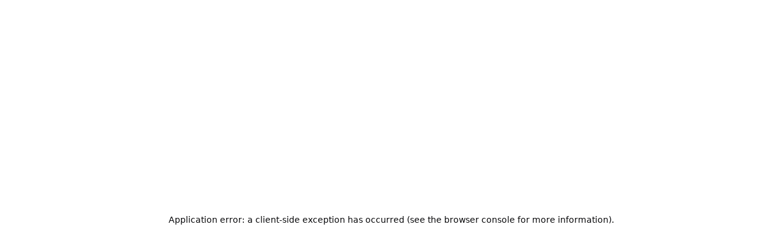

--- FILE ---
content_type: text/html; charset=utf-8
request_url: https://aquadecorbackgrounds.com/blog/aquadecor-aquarium-background-story-an-interview-with-mr-florian-kovac-the-founder-of-the-aquadecor-brand
body_size: 20165
content:
<!DOCTYPE html><html lang="en"><head><meta charSet="utf-8"/><meta name="viewport" content="width=device-width, initial-scale=1"/><link rel="preload" as="image" href="/_next/static/media/logo.154742c4.svg" fetchPriority="high"/><link rel="preload" as="image" imageSrcSet="/_next/image?url=%2F_next%2Fstatic%2Fmedia%2Fmobile-logo.e30d69c4.webp&amp;w=256&amp;q=100 1x, /_next/image?url=%2F_next%2Fstatic%2Fmedia%2Fmobile-logo.e30d69c4.webp&amp;w=384&amp;q=100 2x" fetchPriority="high"/><link rel="stylesheet" href="/_next/static/css/7fe30b7a5f0f9e84.css" data-precedence="next"/><link rel="stylesheet" href="/_next/static/css/23d72e7a39c680aa.css" data-precedence="next"/><link rel="preload" as="script" fetchPriority="low" href="/_next/static/chunks/webpack-d08631a0425f139e.js"/><script src="/_next/static/chunks/fd9d1056-0f4ef6ce909f15bc.js" async=""></script><script src="/_next/static/chunks/2117-739b146f26650684.js" async=""></script><script src="/_next/static/chunks/main-app-a4d1ac872dd90fef.js" async=""></script><script src="/_next/static/chunks/5878-fcc1118fcb722973.js" async=""></script><script src="/_next/static/chunks/app/(routes)/blog/page-7fc5a19a54ff0814.js" async=""></script><script src="/_next/static/chunks/f7333993-4c3166f726a05a9b.js" async=""></script><script src="/_next/static/chunks/619edb50-954d4eea905997e8.js" async=""></script><script src="/_next/static/chunks/6259-fcc1afbba078ae1b.js" async=""></script><script src="/_next/static/chunks/2972-b995ed1c76c9eeb5.js" async=""></script><script src="/_next/static/chunks/2283-35f983e216137f23.js" async=""></script><script src="/_next/static/chunks/5283-8a18250e9401421a.js" async=""></script><script src="/_next/static/chunks/3301-755916e2d3ea5a4c.js" async=""></script><script src="/_next/static/chunks/3782-dedb6df516d3823e.js" async=""></script><script src="/_next/static/chunks/9105-0e037072c2d38c4f.js" async=""></script><script src="/_next/static/chunks/1577-0b7c2f34450ca9db.js" async=""></script><script src="/_next/static/chunks/2444-698346b97fd3f980.js" async=""></script><script src="/_next/static/chunks/4954-0334742dd609b4a3.js" async=""></script><script src="/_next/static/chunks/app/layout-8be74114ce3dfd71.js" async=""></script><script src="/_next/static/chunks/1195-2934fab1a41e5c86.js" async=""></script><script src="/_next/static/chunks/app/error-43523802c79c9cb4.js" async=""></script><script src="/_next/static/chunks/app/(routes)/blog/%5Bslug%5D/page-d71fa47a724db44a.js" async=""></script><title>Aquadecor aquarium background story | Aquadecor LLC</title><meta name="description" content="In today’s world, some of the most successful stories started in a garage. Does the Aquadecor Aquarium Background brand share the same starting point? Where did it all start?"/><link rel="manifest" href="https://aquadecorbackgrounds.com/manifest.json" crossorigin="use-credentials"/><meta name="keywords" content="Aquadecor backgrounds, aquarium decoration, realistic aquarium decoration"/><meta name="robots" content="index, follow"/><link rel="canonical" href="https://aquadecorbackgrounds.com/blog/aquadecor-aquarium-background-story-an-interview-with-mr-florian-kovac-the-founder-of-the-aquadecor-brand"/><meta property="og:title" content="Aquadecor aquarium background story | Aquadecor LLC"/><meta property="og:description" content="In today’s world, some of the most successful stories started in a garage. Does the Aquadecor Aquarium Background brand share the same starting point? Where did it all start?"/><meta property="og:url" content="https://aquadecorbackgrounds.com/blog/aquadecor-aquarium-background-story-an-interview-with-mr-florian-kovac-the-founder-of-the-aquadecor-brand"/><meta property="og:site_name" content="Aquadecor LLC"/><meta property="og:locale" content="en_US"/><meta property="og:image" content="https://generous-respect-339e42b270.media.strapiapp.com/thumbnail_aquadecor_aquarium_backgrounds_3b198ce224.webp"/><meta property="og:type" content="website"/><meta name="twitter:card" content="summary_large_image"/><meta name="twitter:title" content="Aquadecor aquarium background story"/><meta name="twitter:description" content="In today’s world, some of the most successful stories started in a garage. Does the Aquadecor Aquarium Background brand share the same starting point? Where did it all start?"/><meta name="twitter:image" content="https://generous-respect-339e42b270.media.strapiapp.com/thumbnail_aquadecor_aquarium_backgrounds_3b198ce224.webp"/><link rel="shortcut icon" href="/favicon-16x16.png"/><link rel="icon" href="/favicon.ico" type="image/x-icon" sizes="32x32"/><link rel="icon" href="/favicon.ico"/><link rel="apple-touch-icon" href="/apple-touch-icon.png"/><link rel="apple-touch-icon" href="/apple-touch-icon.png"/><meta name="next-size-adjust"/><script src="/_next/static/chunks/polyfills-42372ed130431b0a.js" noModule=""></script></head><body class="min-h-screen bg-background font-sans antialiased relative __variable_f367f3 __variable_9fc9f3"><!--$--><script>!function(){try{var d=document.documentElement,c=d.classList;c.remove('light','dark');var e=localStorage.getItem('theme');if('system'===e||(!e&&false)){var t='(prefers-color-scheme: dark)',m=window.matchMedia(t);if(m.media!==t||m.matches){d.style.colorScheme = 'dark';c.add('dark')}else{d.style.colorScheme = 'light';c.add('light')}}else if(e){c.add(e|| '')}else{c.add('dark')}if(e==='light'||e==='dark'||!e)d.style.colorScheme=e||'dark'}catch(e){}}()</script><div class="fixed inset-0 bg-black/80 flex items-center justify-center z-[99]"><div class="w-full max-w-2xl mx-auto px-8"><div class="text-center mb-12"><h1 class="text-3xl font-display text-white md:text-6xl font-light dark:text-foreground mb-4 text-balance">Select Your Region</h1></div><div class="grid md:grid-cols-2 gap-6"><div class="bg-card text-card-foreground shadow-sm p-0 overflow-hidden rounded-2xl border-2 hover:border-primary/50 transition-all duration-200"><a class="w-full h-full p-8 flex flex-col items-center justify-center gap-6 hover:bg-primary hover:text-primary-foreground transition-all duration-200 min-h-[200px] group" href="/us"><div class="text-center"><div class="text-6xl font-bold mb-4 text-primary group-hover:text-primary-foreground">🇺🇸</div><h2 class="text-2xl font-bold mb-2">United States</h2><p class="text-muted-foreground text-wrap group-hover:text-primary-foreground/80 text-sm">Access US-specific features and content</p></div></a></div><div class="bg-card text-card-foreground shadow-sm p-0 overflow-hidden rounded-2xl border-2 hover:border-primary/50 transition-all duration-200"><a class="w-full h-full p-8 flex flex-col items-center justify-center gap-6 hover:bg-primary hover:text-primary-foreground transition-all duration-200 min-h-[200px] group" href="/"><div class="text-center"><div class="text-6xl font-bold mb-4 text-primary group-hover:text-primary-foreground">🌍</div><h2 class="text-2xl font-bold mb-2">Rest of the World</h2><p class="text-muted-foreground text-wrap group-hover:text-primary-foreground/80 text-sm">International features and global content</p></div></a></div></div></div></div><header id="main-header" class="fixed top-0 border-b border-transparent left-0 z-50 w-full transition-colors duration-300 bg-zinc-950"><div class="relative w-full"><div class="flex items-center justify-between px-4 transition-all duration-300 max-w-7xl mx-auto pt-1.5 pb-1.5 md:pt-3 md:pb-3"><button type="button" aria-label="Toggle menu" aria-expanded="false" class="relative w-10 h-10 z-30 flex items-center justify-center lg:hidden"><span class="sr-only">Toggle menu</span><span aria-hidden="true" class="absolute w-6 h-0.5 bg-white transition-transform duration-500 -translate-y-2"></span><span aria-hidden="true" class="absolute w-6 h-0.5 bg-white transition-opacity duration-500 opacity-100"></span><span aria-hidden="true" class="absolute w-6 h-0.5 bg-white transition-transform duration-500 translate-y-2"></span></button><a class="order-2 z-30 relative lg:order-first" href="/"><img alt="Aquadecor logo" fetchPriority="high" width="200" height="100" decoding="async" data-nimg="1" class="hidden w-44 h-auto md:block" style="color:transparent" src="/_next/static/media/logo.154742c4.svg"/><img alt="Aquadecor logo" fetchPriority="high" width="150" height="75" decoding="async" data-nimg="1" class="block md:hidden w-36 h-auto" style="color:transparent" srcSet="/_next/image?url=%2F_next%2Fstatic%2Fmedia%2Fmobile-logo.e30d69c4.webp&amp;w=256&amp;q=100 1x, /_next/image?url=%2F_next%2Fstatic%2Fmedia%2Fmobile-logo.e30d69c4.webp&amp;w=384&amp;q=100 2x" src="/_next/image?url=%2F_next%2Fstatic%2Fmedia%2Fmobile-logo.e30d69c4.webp&amp;w=384&amp;q=100"/></a><nav class="hidden lg:flex gap-8 px-6 py-4 items-center" role="navigation"><button type="button" role="button" aria-haspopup="true" aria-controls="shop-mega-menu" aria-expanded="false" class="text-base text-white font-display tracking-tight font-normal cursor-pointer transition-all duration-300 relative inline after:content-[&quot;&quot;] after:absolute after:block after:w-0 after:h-[1px] after:bg-primary after:transition-all after:duration-300 after:ease-in-out hover:after:w-full hover:text-primary">Shop<svg stroke="currentColor" fill="currentColor" stroke-width="0" viewBox="0 0 24 24" aria-hidden="true" class="inline ml-1.5" height="12" width="12" xmlns="http://www.w3.org/2000/svg"><path fill-rule="evenodd" d="M12.53 16.28a.75.75 0 0 1-1.06 0l-7.5-7.5a.75.75 0 0 1 1.06-1.06L12 14.69l6.97-6.97a.75.75 0 1 1 1.06 1.06l-7.5 7.5Z" clip-rule="evenodd"></path></svg></button><a class="text-base text-white cursor-pointer tracking-tight font-display font-normal transition-all duration-300 relative inline after:content-[&#x27;&#x27;] after:absolute after:block after:w-0 after:h-[1px] after:bg-primary after:transition-all after:duration-300 after:ease-in-out hover:after:w-full hover:text-primary" href="/price-calculator">Price calculator</a><a class="text-base text-white cursor-pointer tracking-tight font-display font-normal transition-all duration-300 relative inline after:content-[&#x27;&#x27;] after:absolute after:block after:w-0 after:h-[1px] after:bg-primary after:transition-all after:duration-300 after:ease-in-out hover:after:w-full hover:text-primary" href="/blog">Blog</a><button type="button" role="button" aria-haspopup="true" aria-controls="gallery-mega-menu" aria-expanded="false" class="text-base text-white cursor-pointer tracking-tight font-display font-normal transition-all duration-300 relative inline after:content-[&quot;&quot;] after:absolute after:block after:w-0 after:h-[1px] after:bg-primary after:transition-all after:duration-300 after:ease-in-out hover:after:w-full hover:text-primary">Gallery<svg stroke="currentColor" fill="currentColor" stroke-width="0" viewBox="0 0 24 24" aria-hidden="true" class="inline ml-1.5" height="12" width="12" xmlns="http://www.w3.org/2000/svg"><path fill-rule="evenodd" d="M12.53 16.28a.75.75 0 0 1-1.06 0l-7.5-7.5a.75.75 0 0 1 1.06-1.06L12 14.69l6.97-6.97a.75.75 0 1 1 1.06 1.06l-7.5 7.5Z" clip-rule="evenodd"></path></svg></button><button type="button" role="button" aria-haspopup="true" aria-controls="support-mega-menu" aria-expanded="false" class="text-base text-white cursor-pointer font-display tracking-tight font-normal transition-all duration-300 relative inline after:content-[&quot;&quot;] after:absolute after:block after:w-0 after:h-[1px] after:bg-primary after:transition-all after:duration-300 after:ease-in-out hover:after:w-full hover:text-primary">Customer support<svg stroke="currentColor" fill="currentColor" stroke-width="0" viewBox="0 0 24 24" aria-hidden="true" class="inline ml-1.5" height="12" width="12" xmlns="http://www.w3.org/2000/svg"><path fill-rule="evenodd" d="M12.53 16.28a.75.75 0 0 1-1.06 0l-7.5-7.5a.75.75 0 0 1 1.06-1.06L12 14.69l6.97-6.97a.75.75 0 1 1 1.06 1.06l-7.5 7.5Z" clip-rule="evenodd"></path></svg></button><button class="hover:text-primary text-white transition-colors duration-150"><svg stroke="currentColor" fill="currentColor" stroke-width="0" viewBox="0 0 24 24" aria-hidden="true" height="18" width="18" xmlns="http://www.w3.org/2000/svg"><path fill-rule="evenodd" d="M10.5 3.75a6.75 6.75 0 1 0 0 13.5 6.75 6.75 0 0 0 0-13.5ZM2.25 10.5a8.25 8.25 0 1 1 14.59 5.28l4.69 4.69a.75.75 0 1 1-1.06 1.06l-4.69-4.69A8.25 8.25 0 0 1 2.25 10.5Z" clip-rule="evenodd"></path></svg></button></nav><aside class="flex relative items-center gap-x-2 order-3"><div class="hidden lg:block"></div><div class="lg:items-center lg:gap-x-1"><a class="p-2" href="/login"><svg stroke="currentColor" fill="none" stroke-width="1.5" viewBox="0 0 24 24" aria-hidden="true" class="w-5 h-5 hover:text-primary transition-colors duration-200 text-white" height="1em" width="1em" xmlns="http://www.w3.org/2000/svg"><path stroke-linecap="round" stroke-linejoin="round" d="M15.75 6a3.75 3.75 0 1 1-7.5 0 3.75 3.75 0 0 1 7.5 0ZM4.501 20.118a7.5 7.5 0 0 1 14.998 0A17.933 17.933 0 0 1 12 21.75c-2.676 0-5.216-.584-7.499-1.632Z"></path></svg></a></div><button class="inline-flex font-display font-normal items-center justify-center whitespace-nowrap rounded-md text-sm ring-offset-background transition-colors duration-500 focus-visible:outline-none focus-visible:ring-2 focus-visible:ring-ring focus-visible:ring-offset-2 disabled:pointer-events-none disabled:opacity-50 h-10 w-10 group relative hover:bg-transparent hover:text-primary" aria-label="Cart toggle" type="button" aria-haspopup="dialog" aria-expanded="false" aria-controls="radix-:R72qkq:" data-state="closed"><svg xmlns="http://www.w3.org/2000/svg" fill="none" viewBox="0 0 24 24" stroke-width="1.5" stroke="currentColor" aria-hidden="true" data-slot="icon" class="w-5 h-5 text-white group-hover:text-primary duration-200 transition-colors"><path stroke-linecap="round" stroke-linejoin="round" d="M2.25 3h1.386c.51 0 .955.343 1.087.835l.383 1.437M7.5 14.25a3 3 0 0 0-3 3h15.75m-12.75-3h11.218c1.121-2.3 2.1-4.684 2.924-7.138a60.114 60.114 0 0 0-16.536-1.84M7.5 14.25 5.106 5.272M6 20.25a.75.75 0 1 1-1.5 0 .75.75 0 0 1 1.5 0Zm12.75 0a.75.75 0 1 1-1.5 0 .75.75 0 0 1 1.5 0Z"></path></svg><span class="sr-only">Open your shopping cart</span><span class="absolute right-0 px-1 rounded-full text-white text-xs lg:text-xs  top-0.5 bg-primary inline-block">0</span></button></aside></div><div aria-expanded="false" aria-hidden="true" class="absolute hidden md:block left-0 right-0 border-b border-zinc-900 top-full bg-zinc-950 z-40 overflow-hidden transition-opacity duration-300 pointer-events-none opacity-0"><div class="max-w-7xl mx-auto" aria-expanded="false"></div></div></div><div class="border-b hidden lg:block border-zinc-900 relative transition-all duration-300 ease-in-out overflow-hidden max-h-0 opacity-0"><div class="max-w-7xl mx-auto px-4 py-4"><form class="flex items-center space-x-2"><div class="flex-1 relative"><svg stroke="currentColor" fill="none" stroke-width="1.5" viewBox="0 0 24 24" aria-hidden="true" class="absolute left-3 top-1/2 transform -translate-y-1/2 text-gray-400 h-4 w-4" height="1em" width="1em" xmlns="http://www.w3.org/2000/svg"><path stroke-linecap="round" stroke-linejoin="round" d="m21 21-5.197-5.197m0 0A7.5 7.5 0 1 0 5.196 5.196a7.5 7.5 0 0 0 10.607 10.607Z"></path></svg><input type="search" class="flex h-10 w-full border px-3 ring-offset-background file:border-0 file:bg-transparent file:text-sm file:font-medium placeholder:text-muted-foreground focus-visible:outline-none focus-visible:ring-2 focus-visible:ring-ring focus-visible:ring-offset-2 disabled:cursor-not-allowed disabled:opacity-50 pr-4 pl-10 py-6 border-zinc-700 text-base rounded-2xl bg-zinc-950 text-stone-100" placeholder="Search..." value=""/></div><button type="button"><svg stroke="currentColor" fill="none" stroke-width="1.5" viewBox="0 0 24 24" aria-hidden="true" class="w-5 h-5 text-stone-100" height="1em" width="1em" xmlns="http://www.w3.org/2000/svg"><path stroke-linecap="round" stroke-linejoin="round" d="M6 18 18 6M6 6l12 12"></path></svg></button></form></div></div><div class="bg-background hidden lg:block border-b relative border-zinc-300 dark:border-gray-800 w-full overflow-y-hidden transition-all duration-500 ease-out overflow-hidden z-20 h-0 opacity-0 pb-0 invisible "><div class="max-w-7xl mx-auto p-4"><p class="text-muted-foreground font-display text-sm text-center">No results found. Try searching something else.</p></div></div></header><div class="min-h-screen xl:flex-1 xl:grid relative"><main><!--$--><article class="pt-44 md:pt-44"><header class="max-w-7xl px-4 mx-auto grid lg:grid-cols-2 items-center gap-6 lg:gap-12"><div><span class="text-foreground border-zinc-500  mb-4 inline-block border font-display dark:font-light px-2 py-1 rounded-full text-xs">5<!-- --> min read</span><h1 class="text-4xl lg:text-6xl self-end font-display text-left font-light">Aquadecor aquarium background story – an interview with Mr. Florian Kovac, the founder of the Aquadecor brand</h1><p class="text-base lg:text-lg font-display font-light mt-4">In today’s world, some of the most successful stories started in a garage.</p></div><figure class="w-full rounded-2xl relative overflow-hidden"><div class="max-h-[550px] overflow-hidden"><img alt="aquadecor-aquarium-backgrounds-aquarium" loading="lazy" width="300" height="300" decoding="async" data-nimg="1" class="w-full h-full object-cover" style="color:transparent" srcSet="/_next/image?url=https%3A%2F%2Fgenerous-respect-339e42b270.media.strapiapp.com%2Faquadecor_aquarium_backgrounds_aquarium_44a4e9bdd5.webp&amp;w=384&amp;q=75 1x, /_next/image?url=https%3A%2F%2Fgenerous-respect-339e42b270.media.strapiapp.com%2Faquadecor_aquarium_backgrounds_aquarium_44a4e9bdd5.webp&amp;w=640&amp;q=75 2x" src="/_next/image?url=https%3A%2F%2Fgenerous-respect-339e42b270.media.strapiapp.com%2Faquadecor_aquarium_backgrounds_aquarium_44a4e9bdd5.webp&amp;w=640&amp;q=75"/></div><div class="absolute top-0 left-0 w-full h-full bg-gradient-to-b from-transparent to-white/90 dark:to-black/70"></div><div class="dark:text-white text-sm absolute bottom-4 inset-x-0 w-full flex justify-between px-4"><p class="flex flex-col items-start font-display"><span class="dark:text-white/70 text-sm">Published on:</span><time dateTime="2025-07-01T11:52:30.948Z" class="text-sm lg:text-base">July 1, 2025</time></p><p class="flex flex-col items-start font-display"><span class="dark:text-white/70 text-sm">Author:</span><span class="text-sm lg:text-base">Aquadecor</span></p></div></figure></header><div class="my-10 md:my-16 max-w-3xl px-6 lg:px-0 mx-auto first-letter:text-[300%] first-letter:align-top first-letter:leading-none first-letter:pr-1 first-letter:inline-block first-letter:float-left first-letter:text-foreground leading-normal"><h2 class="text-2xl lg:text-4xl py-4 font-display dark:font-light"><strong>In today’s world, some of the most successful stories started in a garage. Does the Aquadecor Aquarium Background brand share the same starting point? Where did it all start?</strong></h2><p class="text-base text-zinc-600 dark:text-stone-200 md:text-lg py-2 font-display font-normal dark:font-light">Our story didn’t start in a garage; it started in my room. Back in the day, my room was my peaceful haven. I made the first aquarium background in that room, but soon I switched to working in the shed. This shed was approximately nine sqm big, and that is where it all started.</p><br/><img alt="aquarium-3D-backgrounds-aquadecor" loading="lazy" width="960" height="540" decoding="async" data-nimg="1" class="rounded-2xl my-6 lg:max-w-[800px]" style="color:transparent" srcSet="/_next/image?url=https%3A%2F%2Fgenerous-respect-339e42b270.media.strapiapp.com%2Faquarium_3_D_backgrounds_aquadecor_dccf1e597b.webp&amp;w=1080&amp;q=75 1x, /_next/image?url=https%3A%2F%2Fgenerous-respect-339e42b270.media.strapiapp.com%2Faquarium_3_D_backgrounds_aquadecor_dccf1e597b.webp&amp;w=1920&amp;q=75 2x" src="/_next/image?url=https%3A%2F%2Fgenerous-respect-339e42b270.media.strapiapp.com%2Faquarium_3_D_backgrounds_aquadecor_dccf1e597b.webp&amp;w=1920&amp;q=75"/><br/><h2 class="text-2xl lg:text-4xl py-4 font-display dark:font-light"><strong>In what moment has it occurred to you that this hobby of yours might become a great international success? Did you know it right from the beginning?</strong></h2><p class="text-base text-zinc-600 dark:text-stone-200 md:text-lg py-2 font-display font-normal dark:font-light">Believe it or not, I kind of new right from the start. I know it sounds like a broken record entrepreneur’s story, but it was like that. Like I previously explained in the Our Story section, on Aquadecor Aquarium Background website, I would spend hours looking at the result of my work. Bit by bit the whole picture started to show up.</p><br/><h2 class="text-2xl lg:text-4xl py-4 font-display dark:font-light"><strong>What part of the process of making an aquarium background do you enjoy the most?</strong></h2><p class="text-base text-zinc-600 dark:text-stone-200 md:text-lg py-2 font-display font-normal dark:font-light">My favorite thing is dealing with the final details of an aquarium background. Some would call it the cherry on the top. Let’s not leave out the painting, as an exciting part. It affects the final look substantially, and you can change the looks of the 3d background easily.</p><br/><h2 class="text-2xl lg:text-4xl py-4 font-display dark:font-light"><strong>Could you explain to our readers the process of ordering the custom-made Aquadecor aquarium background?</strong></h2><p class="text-base text-zinc-600 dark:text-stone-200 md:text-lg py-2 font-display font-normal dark:font-light">In short, our customers contact us, then we discuss their preferences and choose the model. To make things easier and more straightforward, we implemented the price calculator on Aquadecor Aquarium Background website. Customers can quickly fill out the form and receive a proximate price, shipping included.</p><p class="text-base text-zinc-600 dark:text-stone-200 md:text-lg py-2 font-display font-normal dark:font-light">Usually, customers reach out to us via email, after agreeing to the price, and in next 24 hours, we archive their order. Someone from our sales and customers supports team contacts them, and then we discuss details. Everyone in our team knows every single detail, from models and types of aquarium backgrounds we offer, to technical information concerning gear and filtration systems, which need to be hidden behind the background.</p><p class="text-base text-zinc-600 dark:text-stone-200 md:text-lg py-2 font-display font-normal dark:font-light">After Paypal or Bank Transfer payment confirmation, we make a unique sketch based on this specific customer’s need and wishes. Every customer receives this sketch, and after they confirm that all technical details are correct – dimensions, model, color, etc. – we start building this aquarium background, by hand.</p><p class="text-base text-zinc-600 dark:text-stone-200 md:text-lg py-2 font-display font-normal dark:font-light">We continue to check the quality and details along the way, from preparation until the last furnishing. Once it’s done, we take photos and send them back to our customers, for confirmation. After they approve, we transfer the background to our package and shipping sector, for further handling.</p><p class="text-base text-zinc-600 dark:text-stone-200 md:text-lg py-2 font-display font-normal dark:font-light">Once the customer confirms everything, we take the background to customs, in a 24-hour period. Then we receive the tracking package number, send it to the customer, and wait for the order to arrive at the chosen destination.</p><img alt="aquadecor-aquarium-backgrounds" loading="lazy" width="960" height="720" decoding="async" data-nimg="1" class="rounded-2xl my-6 lg:max-w-[800px]" style="color:transparent" srcSet="/_next/image?url=https%3A%2F%2Fgenerous-respect-339e42b270.media.strapiapp.com%2Faquadecor_aquarium_backgrounds_3b198ce224.webp&amp;w=1080&amp;q=75 1x, /_next/image?url=https%3A%2F%2Fgenerous-respect-339e42b270.media.strapiapp.com%2Faquadecor_aquarium_backgrounds_3b198ce224.webp&amp;w=1920&amp;q=75 2x" src="/_next/image?url=https%3A%2F%2Fgenerous-respect-339e42b270.media.strapiapp.com%2Faquadecor_aquarium_backgrounds_3b198ce224.webp&amp;w=1920&amp;q=75"/><h2 class="text-2xl lg:text-4xl py-4 font-display dark:font-light"><strong>What is the most interesting aquarium background you’ve ever made? Any you proud of any customer in particular?</strong></h2><p class="text-base text-zinc-600 dark:text-stone-200 md:text-lg py-2 font-display font-normal dark:font-light">My absolute favorite of all times is the A10 model. Before uploading the model photo to the website, I have told my wife, who works as the sales manager in our company, that this is going to be the best-selling model. She was cheering for the A1 model. For now, I am still leading in this race, but I must make a better model, just in case. Her favorite model is only a few steps behind, slowly but steadily she is getting me.</p><br/><p class="text-base text-zinc-600 dark:text-stone-200 md:text-lg py-2 font-display font-normal dark:font-light">Although I could brag about few names and brands, I will pass to pick a name, or two. But, what I would like to emphasize and proudly point to is the fact that most of our customers are returning customers. They are loyal to the brand, and in return, we always offer some discount, 10%-20%.</p><br/><h2 class="text-2xl lg:text-4xl py-4 font-display dark:font-light"><strong>Are Aquadecor aquarium backgrounds sold worldwide?</strong></h2><p class="text-base text-zinc-600 dark:text-stone-200 md:text-lg py-2 font-display font-normal dark:font-light">Some five years ago, we only offered our background to local, Serbian market.  We are a Serbia-based company, so it was logical. Today, in 2018, almost 95% of our products are being sold to the international market. Recently we signed contracts with a large number of resellers and distributors, and now you can order directly from them. You can find a comprehensive list of resellers on our website.</p><p class="text-base text-zinc-600 dark:text-stone-200 md:text-lg py-2 font-display font-normal dark:font-light">Take a look of a video on our YouTube channel. <a class="text-base dark:text-white cursor-pointer tracking-tight font-display font-normal transition-all duration-300 relative inline after:content-[&#x27;&#x27;] after:absolute after:block after:w-0 after:h-[1px] after:bg-primary after:transition-all after:duration-300 after:ease-in-out hover:after:w-full hover:text-primary dark:hover:text-primary" href="https://youtube.com/watch?v=lDQ1jNlrkPo%3Ffeature%3Doembed"><u>Link</u> →</a></p><h2 class="text-2xl lg:text-4xl py-4 font-display dark:font-light"><strong>What are your plans?</strong></h2><p class="text-base text-zinc-600 dark:text-stone-200 md:text-lg py-2 font-display font-normal dark:font-light">We are planning to start making the sea-water aquarium backgrounds and add this sea niche to our business. Also, in the future, we plan to open a few showrooms, and in some EU countries, so that our customers can see, touch, order and buy our products.</p></div></article><!--/$--></main></div><footer class="transition-all relative bg-background z-20 font-display duration-500"><div class="mx-auto px-4 max-w-7xl"><div data-orientation="horizontal" role="none" class="shrink-0 bg-border h-[1px] w-full"></div><div class="grid grid-cols-1 gap-y-8 gap-x-8 sm:grid-cols-3 md:grid-cols-4 sm:gap-y-14 lg:grid-cols-5 py-10"><div class="flex flex-col gap-y-6"><p class="dark:font-light font-normal text-base md:mb-4 text-sky-400 ">Shop</p><ul class="flex flex-col gap-y-2 text-base"></ul></div><div class="flex flex-col gap-y-6"><p class="dark:font-light font-normal text-base md:mb-4 text-sky-400 ">Custom</p><ul class="flex flex-col gap-y-2 text-base"><li><a class="inline-flex font-display font-normal items-center justify-center whitespace-nowrap rounded-md text-sm ring-offset-background transition-colors duration-500 focus-visible:outline-none focus-visible:ring-2 focus-visible:ring-ring focus-visible:ring-offset-2 disabled:pointer-events-none disabled:opacity-50 underline-offset-4 hover:underline p-0 dark:text-zinc-200 text-slate-900" href="/price-calculator">Price calculator</a></li></ul></div><div class="flex flex-col gap-y-6"><p class="dark:font-light font-normal text-base md:mb-4 text-sky-400 ">Help</p><ul class="flex flex-col gap-y-2 text-base"><li><a class="inline-flex font-display font-normal items-center justify-center whitespace-nowrap rounded-md text-sm ring-offset-background transition-colors duration-500 focus-visible:outline-none focus-visible:ring-2 focus-visible:ring-ring focus-visible:ring-offset-2 disabled:pointer-events-none disabled:opacity-50 underline-offset-4 hover:underline p-0 dark:text-zinc-200 text-slate-900" href="/faq">FAQ</a></li><li><a class="inline-flex font-display font-normal items-center justify-center whitespace-nowrap rounded-md text-sm ring-offset-background transition-colors duration-500 focus-visible:outline-none focus-visible:ring-2 focus-visible:ring-ring focus-visible:ring-offset-2 disabled:pointer-events-none disabled:opacity-50 underline-offset-4 hover:underline p-0 dark:text-zinc-200 text-slate-900" href="/setting-up">Setting Up</a></li></ul></div><div class="flex flex-col gap-y-6"><p class="dark:font-light font-normal text-base md:mb-4 text-sky-400 ">Contact</p><ul class="flex flex-col gap-y-2 text-base"><li><a class="inline-flex font-display font-normal items-center justify-center whitespace-nowrap rounded-md text-sm ring-offset-background transition-colors duration-500 focus-visible:outline-none focus-visible:ring-2 focus-visible:ring-ring focus-visible:ring-offset-2 disabled:pointer-events-none disabled:opacity-50 underline-offset-4 hover:underline p-0 dark:text-zinc-200 text-slate-900" href="/about-us">About us</a></li><li><a class="inline-flex font-display font-normal items-center justify-center whitespace-nowrap rounded-md text-sm ring-offset-background transition-colors duration-500 focus-visible:outline-none focus-visible:ring-2 focus-visible:ring-ring focus-visible:ring-offset-2 disabled:pointer-events-none disabled:opacity-50 underline-offset-4 hover:underline p-0 dark:text-zinc-200 text-slate-900" href="/contact">Contact</a></li><li><a class="inline-flex font-display font-normal items-center justify-center whitespace-nowrap rounded-md text-sm ring-offset-background transition-colors duration-500 focus-visible:outline-none focus-visible:ring-2 focus-visible:ring-ring focus-visible:ring-offset-2 disabled:pointer-events-none disabled:opacity-50 underline-offset-4 hover:underline p-0 dark:text-zinc-200 text-slate-900" href="/distributors">Distributors</a></li></ul></div><div class="flex flex-col gap-y-6 items-start col-span-2 md:col-span-4 mt-4 sm:mt-0 md:mx-auto md:items-center lg:items-start lg:mx-0 lg:col-span-1"><p class="dark:font-light font-normal text-base md:mb-4 text-sky-400">Social</p><div class="flex items-center justify-between md:justify-start md:gap-x-20 lg:justify-between lg:items-start lg:gap-x-0 w-full"><a target="_blank" href="https://www.instagram.com/aquadecor/" aria-label="instagram"><svg xmlns="http://www.w3.org/2000/svg" width="23" height="23" fill="currentColor" class=" text-gray-400 transition duration-100 dark:text-gray-500 dark:hover:text-gray-300" viewBox="0 0 16 16"><path d="M8 0C5.829 0 5.556.01 4.703.048 3.85.088 3.269.222 2.76.42a3.917 3.917 0 0 0-1.417.923A3.927 3.927 0 0 0 .42 2.76C.222 3.268.087 3.85.048 4.7.01 5.555 0 5.827 0 8.001c0 2.172.01 2.444.048 3.297.04.852.174 1.433.372 1.942.205.526.478.972.923 1.417.444.445.89.719 1.416.923.51.198 1.09.333 1.942.372C5.555 15.99 5.827 16 8 16s2.444-.01 3.298-.048c.851-.04 1.434-.174 1.943-.372a3.916 3.916 0 0 0 1.416-.923c.445-.445.718-.891.923-1.417.197-.509.332-1.09.372-1.942C15.99 10.445 16 10.173 16 8s-.01-2.445-.048-3.299c-.04-.851-.175-1.433-.372-1.941a3.926 3.926 0 0 0-.923-1.417A3.911 3.911 0 0 0 13.24.42c-.51-.198-1.092-.333-1.943-.372C10.443.01 10.172 0 7.998 0h.003zm-.717 1.442h.718c2.136 0 2.389.007 3.232.046.78.035 1.204.166 1.486.275.373.145.64.319.92.599.28.28.453.546.598.92.11.281.24.705.275 1.485.039.843.047 1.096.047 3.231s-.008 2.389-.047 3.232c-.035.78-.166 1.203-.275 1.485a2.47 2.47 0 0 1-.599.919c-.28.28-.546.453-.92.598-.28.11-.704.24-1.485.276-.843.038-1.096.047-3.232.047s-2.39-.009-3.233-.047c-.78-.036-1.203-.166-1.485-.276a2.478 2.478 0 0 1-.92-.598 2.48 2.48 0 0 1-.6-.92c-.109-.281-.24-.705-.275-1.485-.038-.843-.046-1.096-.046-3.233 0-2.136.008-2.388.046-3.231.036-.78.166-1.204.276-1.486.145-.373.319-.64.599-.92.28-.28.546-.453.92-.598.282-.11.705-.24 1.485-.276.738-.034 1.024-.044 2.515-.045v.002zm4.988 1.328a.96.96 0 1 0 0 1.92.96.96 0 0 0 0-1.92zm-4.27 1.122a4.109 4.109 0 1 0 0 8.217 4.109 4.109 0 0 0 0-8.217zm0 1.441a2.667 2.667 0 1 1 0 5.334 2.667 2.667 0 0 1 0-5.334z"></path></svg></a><a target="_blank" href="https://www.facebook.com/aquadecorbackgrounds" aria-label="facebook"><svg xmlns="http://www.w3.org/2000/svg" width="23" height="23" fill="currentColor" class="text-gray-400 transition duration-100 dark:text-gray-500 dark:hover:text-gray-300" viewBox="0 0 16 16"><path d="M16 8.049c0-4.446-3.582-8.05-8-8.05C3.58 0-.002 3.603-.002 8.05c0 4.017 2.926 7.347 6.75 7.951v-5.625h-2.03V8.05H6.75V6.275c0-2.017 1.195-3.131 3.022-3.131.876 0 1.791.157 1.791.157v1.98h-1.009c-.993 0-1.303.621-1.303 1.258v1.51h2.218l-.354 2.326H9.25V16c3.824-.604 6.75-3.934 6.75-7.951z"></path></svg></a><a target="_blank" href="https://www.pinterest.com/aquadecorbackgrounds/" aria-label="pinterest"><svg xmlns="http://www.w3.org/2000/svg" width="23" height="23" fill="currentColor" class=" text-gray-400 transition duration-100 dark:text-gray-500 dark:hover:text-gray-300" viewBox="0 0 16 16"><path d="M8 0a8 8 0 0 0-2.915 15.452c-.07-.633-.134-1.606.027-2.297.146-.625.938-3.977.938-3.977s-.239-.479-.239-1.187c0-1.113.645-1.943 1.448-1.943.682 0 1.012.512 1.012 1.127 0 .686-.437 1.712-.663 2.663-.188.796.4 1.446 1.185 1.446 1.422 0 2.515-1.5 2.515-3.664 0-1.915-1.377-3.254-3.342-3.254-2.276 0-3.612 1.707-3.612 3.471 0 .688.265 1.425.595 1.826a.24.24 0 0 1 .056.23c-.061.252-.196.796-.222.907-.035.146-.116.177-.268.107-1-.465-1.624-1.926-1.624-3.1 0-2.523 1.834-4.84 5.286-4.84 2.775 0 4.932 1.977 4.932 4.62 0 2.757-1.739 4.976-4.151 4.976-.811 0-1.573-.421-1.834-.919l-.498 1.902c-.181.695-.669 1.566-.995 2.097A8 8 0 1 0 8 0z"></path></svg></a><a target="_blank" href="https://www.youtube.com/@AquadecorBackgrounds" aria-label="youtube"><svg xmlns="http://www.w3.org/2000/svg" width="23" height="23" fill="currentColor" class=" text-gray-400 transition duration-100 dark:text-gray-500 dark:hover:text-gray-300" viewBox="0 0 16 16"><path d="M8.051 1.999h.089c.822.003 4.987.033 6.11.335a2.01 2.01 0 0 1 1.415 1.42c.101.38.172.883.22 1.402l.01.104.022.26.008.104c.065.914.073 1.77.074 1.957v.075c-.001.194-.01 1.108-.082 2.06l-.008.105-.009.104c-.05.572-.124 1.14-.235 1.558a2.007 2.007 0 0 1-1.415 1.42c-1.16.312-5.569.334-6.18.335h-.142c-.309 0-1.587-.006-2.927-.052l-.17-.006-.087-.004-.171-.007-.171-.007c-1.11-.049-2.167-.128-2.654-.26a2.007 2.007 0 0 1-1.415-1.419c-.111-.417-.185-.986-.235-1.558L.09 9.82l-.008-.104A31.4 31.4 0 0 1 0 7.68v-.123c.002-.215.01-.958.064-1.778l.007-.103.003-.052.008-.104.022-.26.01-.104c.048-.519.119-1.023.22-1.402a2.007 2.007 0 0 1 1.415-1.42c.487-.13 1.544-.21 2.654-.26l.17-.007.172-.006.086-.003.171-.007A99.788 99.788 0 0 1 7.858 2h.193zM6.4 5.209v4.818l4.157-2.408L6.4 5.209z"></path></svg></a><a target="_blank" href="https://www.tiktok.com/@aquadecorbackgrounds" aria-label="tiktok"><svg xmlns="http://www.w3.org/2000/svg" width="23" height="23" fill="currentColor" class=" text-gray-400 transition duration-100 dark:text-gray-500 dark:hover:text-gray-300" viewBox="0 0 16 16"><path d="M9 0h1.98c.144.715.54 1.617 1.235 2.512C12.895 3.389 13.797 4 15 4v2c-1.753 0-3.07-.814-4-1.829V11a5 5 0 1 1-5-5v2a3 3 0 1 0 3 3V0Z"></path></svg></a></div></div></div><div data-orientation="horizontal" role="none" class="shrink-0 bg-border h-[1px] w-full"></div><div class="pt-5 flex flex-col lg:flex-row md:items-center justify-between pb-24"><div class="order-3 lg:order-1 flex flex-col items-center lg:items-start"><div class="flex md:justify-center flex-col items-start"><a class="order-2 z-30 relative lg:order-first" href="/"><img alt="Aquadecor logo" fetchPriority="high" width="200" height="100" decoding="async" data-nimg="1" class="hidden w-44 h-auto md:block" style="color:transparent" src="/_next/static/media/logo.154742c4.svg"/><img alt="Aquadecor logo" fetchPriority="high" width="150" height="75" decoding="async" data-nimg="1" class="block md:hidden w-36 h-auto" style="color:transparent" srcSet="/_next/image?url=%2F_next%2Fstatic%2Fmedia%2Fmobile-logo.e30d69c4.webp&amp;w=256&amp;q=100 1x, /_next/image?url=%2F_next%2Fstatic%2Fmedia%2Fmobile-logo.e30d69c4.webp&amp;w=384&amp;q=100 2x" src="/_next/image?url=%2F_next%2Fstatic%2Fmedia%2Fmobile-logo.e30d69c4.webp&amp;w=384&amp;q=100"/></a></div><p class="text-xs text-center sm:text-left text-zinc-700 dark:text-muted-foreground mt-6">© <!-- -->2026<!-- --> Aquadecor LLC, All rights reserved.</p></div><ul class="text-xs order-2 lg:order-1 mb-4 gap-x-2 flex sm:items-center lg:items-start flex-wrap justify-center sm:gap-x-8"><li><a class="inline-flex font-display font-normal items-center justify-center whitespace-nowrap ring-offset-background transition-colors duration-500 focus-visible:outline-none focus-visible:ring-2 focus-visible:ring-ring focus-visible:ring-offset-2 disabled:pointer-events-none disabled:opacity-50 hover:underline h-9 rounded-full p-0 text-xs underline underline-offset-1 text-muted-foreground" href="/terms-and-conditions">Terms and Conditions</a></li><li><a class="inline-flex font-display font-normal items-center justify-center whitespace-nowrap ring-offset-background transition-colors duration-500 focus-visible:outline-none focus-visible:ring-2 focus-visible:ring-ring focus-visible:ring-offset-2 disabled:pointer-events-none disabled:opacity-50 hover:underline h-9 rounded-full p-0 text-xs underline underline-offset-1 text-muted-foreground" href="/privacy-policy">Privacy Policy</a></li><li><a class="inline-flex font-display font-normal items-center justify-center whitespace-nowrap ring-offset-background transition-colors duration-500 focus-visible:outline-none focus-visible:ring-2 focus-visible:ring-ring focus-visible:ring-offset-2 disabled:pointer-events-none disabled:opacity-50 hover:underline h-9 rounded-full p-0 text-xs underline underline-offset-1 text-muted-foreground" href="/shipping-policy">Shipping policy</a></li><li><a class="inline-flex font-display font-normal items-center justify-center whitespace-nowrap ring-offset-background transition-colors duration-500 focus-visible:outline-none focus-visible:ring-2 focus-visible:ring-ring focus-visible:ring-offset-2 disabled:pointer-events-none disabled:opacity-50 hover:underline h-9 rounded-full p-0 text-xs underline underline-offset-1 text-muted-foreground" href="/refund-policy">Refund policy</a></li></ul><div class="border order-1 lg:order-2 w-full max-w-xl lg:max-w-sm mb-6 bg-gradient-to-tr from-primary/20 via-transparent to-primary/20 rounded-3xl relative overflow-hidden p-6 border-primary/10 dark:border-border"><h4 class="font-display text-lg font-light">Join Our Newsletter</h4><p class="text-sm text-gray-500 mt-2">Join thousands of subscribers and get exclusive insights</p><form class="mt-2 flex flex-col sm:flex-row gap-x-2 items-center"><input class="flex h-10 w-full border border-input bg-background ring-offset-background file:border-0 file:bg-transparent file:text-sm file:font-medium placeholder:text-muted-foreground focus-visible:outline-none focus-visible:ring-2 focus-visible:ring-ring focus-visible:ring-offset-2 disabled:cursor-not-allowed disabled:opacity-50 rounded-3xl px-3 py-6 text-base" placeholder="Email address..." value=""/><button class="inline-flex font-display font-normal items-center justify-center whitespace-nowrap text-sm ring-offset-background transition-colors duration-500 focus-visible:outline-none focus-visible:ring-2 focus-visible:ring-ring focus-visible:ring-offset-2 disabled:pointer-events-none disabled:opacity-50 bg-primary text-white hover:bg-primary/80 px-8 py-3 rounded-full w-full mt-2 sm:w-auto sm:mt-0" type="submit">Join now</button></form></div></div></div></footer><!--$--><!--/$--><!--/$--><script src="/_next/static/chunks/webpack-d08631a0425f139e.js" async=""></script><script>(self.__next_f=self.__next_f||[]).push([0]);self.__next_f.push([2,null])</script><script>self.__next_f.push([1,"1:HL[\"/_next/static/media/1755441e3a2fa970-s.p.woff2\",\"font\",{\"crossOrigin\":\"\",\"type\":\"font/woff2\"}]\n2:HL[\"/_next/static/media/e4af272ccee01ff0-s.p.woff2\",\"font\",{\"crossOrigin\":\"\",\"type\":\"font/woff2\"}]\n3:HL[\"/_next/static/css/7fe30b7a5f0f9e84.css\",\"style\"]\n4:HL[\"/_next/static/css/23d72e7a39c680aa.css\",\"style\"]\n"])</script><script>self.__next_f.push([1,"5:I[12846,[],\"\"]\n8:I[4707,[],\"\"]\na:I[36423,[],\"\"]\nc:I[65878,[\"5878\",\"static/chunks/5878-fcc1118fcb722973.js\",\"5877\",\"static/chunks/app/(routes)/blog/page-7fc5a19a54ff0814.js\"],\"Image\"]\ne:I[61060,[],\"\"]\n9:[\"slug\",\"aquadecor-aquarium-background-story-an-interview-with-mr-florian-kovac-the-founder-of-the-aquadecor-brand\",\"d\"]\nf:[]\n"])</script><script>self.__next_f.push([1,"0:[\"$\",\"$L5\",null,{\"buildId\":\"X4YgVwhje-ySfTBjZBhKL\",\"assetPrefix\":\"\",\"urlParts\":[\"\",\"blog\",\"aquadecor-aquarium-background-story-an-interview-with-mr-florian-kovac-the-founder-of-the-aquadecor-brand\"],\"initialTree\":[\"\",{\"children\":[\"(routes)\",{\"children\":[\"blog\",{\"children\":[[\"slug\",\"aquadecor-aquarium-background-story-an-interview-with-mr-florian-kovac-the-founder-of-the-aquadecor-brand\",\"d\"],{\"children\":[\"__PAGE__\",{}]}]}]}]},\"$undefined\",\"$undefined\",true],\"initialSeedData\":[\"\",{\"children\":[\"(routes)\",{\"children\":[\"blog\",{\"children\":[[\"slug\",\"aquadecor-aquarium-background-story-an-interview-with-mr-florian-kovac-the-founder-of-the-aquadecor-brand\",\"d\"],{\"children\":[\"__PAGE__\",{},[[\"$L6\",\"$L7\",null],null],null]},[null,[\"$\",\"$L8\",null,{\"parallelRouterKey\":\"children\",\"segmentPath\":[\"children\",\"(routes)\",\"children\",\"blog\",\"children\",\"$9\",\"children\"],\"error\":\"$undefined\",\"errorStyles\":\"$undefined\",\"errorScripts\":\"$undefined\",\"template\":[\"$\",\"$La\",null,{}],\"templateStyles\":\"$undefined\",\"templateScripts\":\"$undefined\",\"notFound\":\"$undefined\",\"notFoundStyles\":\"$undefined\"}]],null]},[null,[\"$\",\"$L8\",null,{\"parallelRouterKey\":\"children\",\"segmentPath\":[\"children\",\"(routes)\",\"children\",\"blog\",\"children\"],\"error\":\"$undefined\",\"errorStyles\":\"$undefined\",\"errorScripts\":\"$undefined\",\"template\":[\"$\",\"$La\",null,{}],\"templateStyles\":\"$undefined\",\"templateScripts\":\"$undefined\",\"notFound\":\"$undefined\",\"notFoundStyles\":\"$undefined\"}]],null]},[null,[\"$\",\"$L8\",null,{\"parallelRouterKey\":\"children\",\"segmentPath\":[\"children\",\"(routes)\",\"children\"],\"error\":\"$undefined\",\"errorStyles\":\"$undefined\",\"errorScripts\":\"$undefined\",\"template\":[\"$\",\"$La\",null,{}],\"templateStyles\":\"$undefined\",\"templateScripts\":\"$undefined\",\"notFound\":\"$undefined\",\"notFoundStyles\":\"$undefined\"}]],null]},[[[[\"$\",\"link\",\"0\",{\"rel\":\"stylesheet\",\"href\":\"/_next/static/css/7fe30b7a5f0f9e84.css\",\"precedence\":\"next\",\"crossOrigin\":\"$undefined\"}],[\"$\",\"link\",\"1\",{\"rel\":\"stylesheet\",\"href\":\"/_next/static/css/23d72e7a39c680aa.css\",\"precedence\":\"next\",\"crossOrigin\":\"$undefined\"}]],\"$Lb\"],null],[[\"$\",\"div\",null,{\"className\":\"mx-auto h-screen bg-background flex flex-col items-center justify-center gap-y-6\",\"children\":[[\"$\",\"$Lc\",null,{\"src\":\"/just-logo.svg\",\"width\":80,\"height\":80,\"alt\":\"logo\",\"className\":\"animate-pulse\"}],[\"$\",\"p\",null,{\"className\":\"font-display font-light text-center text-xl\",\"children\":\"Loading...\"}]]}],[],[]]],\"couldBeIntercepted\":false,\"initialHead\":[null,\"$Ld\"],\"globalErrorComponent\":\"$e\",\"missingSlots\":\"$Wf\"}]\n"])</script><script>self.__next_f.push([1,"10:I[95206,[\"2516\",\"static/chunks/f7333993-4c3166f726a05a9b.js\",\"5280\",\"static/chunks/619edb50-954d4eea905997e8.js\",\"6259\",\"static/chunks/6259-fcc1afbba078ae1b.js\",\"5878\",\"static/chunks/5878-fcc1118fcb722973.js\",\"2972\",\"static/chunks/2972-b995ed1c76c9eeb5.js\",\"2283\",\"static/chunks/2283-35f983e216137f23.js\",\"5283\",\"static/chunks/5283-8a18250e9401421a.js\",\"3301\",\"static/chunks/3301-755916e2d3ea5a4c.js\",\"3782\",\"static/chunks/3782-dedb6df516d3823e.js\",\"9105\",\"static/chunks/9105-0e037072c2d38c4f.js\",\"1577\",\"static/chunks/1577-0b7c2f34450ca9db.js\",\"2444\",\"static/chunks/2444-698346b97fd3f980.js\",\"4954\",\"static/chunks/4954-0334742dd609b4a3.js\",\"3185\",\"static/chunks/app/layout-8be74114ce3dfd71.js\"],\"default\"]\n11:I[57900,[\"2516\",\"static/chunks/f7333993-4c3166f726a05a9b.js\",\"5280\",\"static/chunks/619edb50-954d4eea905997e8.js\",\"6259\",\"static/chunks/6259-fcc1afbba078ae1b.js\",\"5878\",\"static/chunks/5878-fcc1118fcb722973.js\",\"2972\",\"static/chunks/2972-b995ed1c76c9eeb5.js\",\"2283\",\"static/chunks/2283-35f983e216137f23.js\",\"5283\",\"static/chunks/5283-8a18250e9401421a.js\",\"3301\",\"static/chunks/3301-755916e2d3ea5a4c.js\",\"3782\",\"static/chunks/3782-dedb6df516d3823e.js\",\"9105\",\"static/chunks/9105-0e037072c2d38c4f.js\",\"1577\",\"static/chunks/1577-0b7c2f34450ca9db.js\",\"2444\",\"static/chunks/2444-698346b97fd3f980.js\",\"4954\",\"static/chunks/4954-0334742dd609b4a3.js\",\"3185\",\"static/chunks/app/layout-8be74114ce3dfd71.js\"],\"RegionProvider\"]\n12:I[47035,[\"2516\",\"static/chunks/f7333993-4c3166f726a05a9b.js\",\"5280\",\"static/chunks/619edb50-954d4eea905997e8.js\",\"6259\",\"static/chunks/6259-fcc1afbba078ae1b.js\",\"5878\",\"static/chunks/5878-fcc1118fcb722973.js\",\"2972\",\"static/chunks/2972-b995ed1c76c9eeb5.js\",\"2283\",\"static/chunks/2283-35f983e216137f23.js\",\"5283\",\"static/chunks/5283-8a18250e9401421a.js\",\"3301\",\"static/chunks/3301-755916e2d3ea5a4c.js\",\"3782\",\"static/chunks/3782-dedb6df516d3823e.js\",\"9105\",\"static/chunks/9105-0e037072c2d38c4f.js\",\"1577\",\"static/chunks/1577-0b7c2f34450ca9db.js\",\"2444\",\"static/chunks/2444-698346b97fd3f980.js\",\"4954\",\"static/chunks/495"])</script><script>self.__next_f.push([1,"4-0334742dd609b4a3.js\",\"3185\",\"static/chunks/app/layout-8be74114ce3dfd71.js\"],\"CatalogProvider\"]\n13:I[55579,[\"2516\",\"static/chunks/f7333993-4c3166f726a05a9b.js\",\"5280\",\"static/chunks/619edb50-954d4eea905997e8.js\",\"6259\",\"static/chunks/6259-fcc1afbba078ae1b.js\",\"5878\",\"static/chunks/5878-fcc1118fcb722973.js\",\"2972\",\"static/chunks/2972-b995ed1c76c9eeb5.js\",\"2283\",\"static/chunks/2283-35f983e216137f23.js\",\"5283\",\"static/chunks/5283-8a18250e9401421a.js\",\"3301\",\"static/chunks/3301-755916e2d3ea5a4c.js\",\"3782\",\"static/chunks/3782-dedb6df516d3823e.js\",\"9105\",\"static/chunks/9105-0e037072c2d38c4f.js\",\"1577\",\"static/chunks/1577-0b7c2f34450ca9db.js\",\"2444\",\"static/chunks/2444-698346b97fd3f980.js\",\"4954\",\"static/chunks/4954-0334742dd609b4a3.js\",\"3185\",\"static/chunks/app/layout-8be74114ce3dfd71.js\"],\"CurrencyProvider\"]\n14:I[28375,[\"2516\",\"static/chunks/f7333993-4c3166f726a05a9b.js\",\"5280\",\"static/chunks/619edb50-954d4eea905997e8.js\",\"6259\",\"static/chunks/6259-fcc1afbba078ae1b.js\",\"5878\",\"static/chunks/5878-fcc1118fcb722973.js\",\"2972\",\"static/chunks/2972-b995ed1c76c9eeb5.js\",\"2283\",\"static/chunks/2283-35f983e216137f23.js\",\"5283\",\"static/chunks/5283-8a18250e9401421a.js\",\"3301\",\"static/chunks/3301-755916e2d3ea5a4c.js\",\"3782\",\"static/chunks/3782-dedb6df516d3823e.js\",\"9105\",\"static/chunks/9105-0e037072c2d38c4f.js\",\"1577\",\"static/chunks/1577-0b7c2f34450ca9db.js\",\"2444\",\"static/chunks/2444-698346b97fd3f980.js\",\"4954\",\"static/chunks/4954-0334742dd609b4a3.js\",\"3185\",\"static/chunks/app/layout-8be74114ce3dfd71.js\"],\"default\"]\n15:\"$Sreact.suspense\"\n16:I[53242,[\"2516\",\"static/chunks/f7333993-4c3166f726a05a9b.js\",\"5280\",\"static/chunks/619edb50-954d4eea905997e8.js\",\"6259\",\"static/chunks/6259-fcc1afbba078ae1b.js\",\"5878\",\"static/chunks/5878-fcc1118fcb722973.js\",\"2972\",\"static/chunks/2972-b995ed1c76c9eeb5.js\",\"2283\",\"static/chunks/2283-35f983e216137f23.js\",\"5283\",\"static/chunks/5283-8a18250e9401421a.js\",\"3301\",\"static/chunks/3301-755916e2d3ea5a4c.js\",\"3782\",\"static/chunks/3782-dedb6df516d3823e.js\",\"9105\",\"static/chunks/9105-0e037072c2d38c4f.js\","])</script><script>self.__next_f.push([1,"\"1577\",\"static/chunks/1577-0b7c2f34450ca9db.js\",\"2444\",\"static/chunks/2444-698346b97fd3f980.js\",\"4954\",\"static/chunks/4954-0334742dd609b4a3.js\",\"3185\",\"static/chunks/app/layout-8be74114ce3dfd71.js\"],\"CookieConsentProvider\"]\n17:I[73284,[\"2516\",\"static/chunks/f7333993-4c3166f726a05a9b.js\",\"5280\",\"static/chunks/619edb50-954d4eea905997e8.js\",\"6259\",\"static/chunks/6259-fcc1afbba078ae1b.js\",\"5878\",\"static/chunks/5878-fcc1118fcb722973.js\",\"2972\",\"static/chunks/2972-b995ed1c76c9eeb5.js\",\"2283\",\"static/chunks/2283-35f983e216137f23.js\",\"5283\",\"static/chunks/5283-8a18250e9401421a.js\",\"3301\",\"static/chunks/3301-755916e2d3ea5a4c.js\",\"3782\",\"static/chunks/3782-dedb6df516d3823e.js\",\"9105\",\"static/chunks/9105-0e037072c2d38c4f.js\",\"1577\",\"static/chunks/1577-0b7c2f34450ca9db.js\",\"2444\",\"static/chunks/2444-698346b97fd3f980.js\",\"4954\",\"static/chunks/4954-0334742dd609b4a3.js\",\"3185\",\"static/chunks/app/layout-8be74114ce3dfd71.js\"],\"default\"]\n18:I[35972,[\"2516\",\"static/chunks/f7333993-4c3166f726a05a9b.js\",\"5280\",\"static/chunks/619edb50-954d4eea905997e8.js\",\"6259\",\"static/chunks/6259-fcc1afbba078ae1b.js\",\"5878\",\"static/chunks/5878-fcc1118fcb722973.js\",\"2972\",\"static/chunks/2972-b995ed1c76c9eeb5.js\",\"2283\",\"static/chunks/2283-35f983e216137f23.js\",\"5283\",\"static/chunks/5283-8a18250e9401421a.js\",\"3301\",\"static/chunks/3301-755916e2d3ea5a4c.js\",\"3782\",\"static/chunks/3782-dedb6df516d3823e.js\",\"9105\",\"static/chunks/9105-0e037072c2d38c4f.js\",\"1577\",\"static/chunks/1577-0b7c2f34450ca9db.js\",\"2444\",\"static/chunks/2444-698346b97fd3f980.js\",\"4954\",\"static/chunks/4954-0334742dd609b4a3.js\",\"3185\",\"static/chunks/app/layout-8be74114ce3dfd71.js\"],\"ThemeProvider\"]\n19:I[31863,[\"2516\",\"static/chunks/f7333993-4c3166f726a05a9b.js\",\"5280\",\"static/chunks/619edb50-954d4eea905997e8.js\",\"6259\",\"static/chunks/6259-fcc1afbba078ae1b.js\",\"5878\",\"static/chunks/5878-fcc1118fcb722973.js\",\"2972\",\"static/chunks/2972-b995ed1c76c9eeb5.js\",\"2283\",\"static/chunks/2283-35f983e216137f23.js\",\"5283\",\"static/chunks/5283-8a18250e9401421a.js\",\"3301\",\"static/chunks/3301-755916e2d3ea5a4"])</script><script>self.__next_f.push([1,"c.js\",\"3782\",\"static/chunks/3782-dedb6df516d3823e.js\",\"9105\",\"static/chunks/9105-0e037072c2d38c4f.js\",\"1577\",\"static/chunks/1577-0b7c2f34450ca9db.js\",\"2444\",\"static/chunks/2444-698346b97fd3f980.js\",\"4954\",\"static/chunks/4954-0334742dd609b4a3.js\",\"3185\",\"static/chunks/app/layout-8be74114ce3dfd71.js\"],\"default\"]\n1a:I[58961,[\"2516\",\"static/chunks/f7333993-4c3166f726a05a9b.js\",\"5280\",\"static/chunks/619edb50-954d4eea905997e8.js\",\"6259\",\"static/chunks/6259-fcc1afbba078ae1b.js\",\"5878\",\"static/chunks/5878-fcc1118fcb722973.js\",\"2972\",\"static/chunks/2972-b995ed1c76c9eeb5.js\",\"2283\",\"static/chunks/2283-35f983e216137f23.js\",\"5283\",\"static/chunks/5283-8a18250e9401421a.js\",\"3301\",\"static/chunks/3301-755916e2d3ea5a4c.js\",\"3782\",\"static/chunks/3782-dedb6df516d3823e.js\",\"9105\",\"static/chunks/9105-0e037072c2d38c4f.js\",\"1577\",\"static/chunks/1577-0b7c2f34450ca9db.js\",\"2444\",\"static/chunks/2444-698346b97fd3f980.js\",\"4954\",\"static/chunks/4954-0334742dd609b4a3.js\",\"3185\",\"static/chunks/app/layout-8be74114ce3dfd71.js\"],\"Header\"]\n1b:I[10376,[\"6259\",\"static/chunks/6259-fcc1afbba078ae1b.js\",\"5283\",\"static/chunks/5283-8a18250e9401421a.js\",\"1195\",\"static/chunks/1195-2934fab1a41e5c86.js\",\"7601\",\"static/chunks/app/error-43523802c79c9cb4.js\"],\"default\"]\n1c:I[33389,[\"2516\",\"static/chunks/f7333993-4c3166f726a05a9b.js\",\"5280\",\"static/chunks/619edb50-954d4eea905997e8.js\",\"6259\",\"static/chunks/6259-fcc1afbba078ae1b.js\",\"5878\",\"static/chunks/5878-fcc1118fcb722973.js\",\"2972\",\"static/chunks/2972-b995ed1c76c9eeb5.js\",\"2283\",\"static/chunks/2283-35f983e216137f23.js\",\"5283\",\"static/chunks/5283-8a18250e9401421a.js\",\"3301\",\"static/chunks/3301-755916e2d3ea5a4c.js\",\"3782\",\"static/chunks/3782-dedb6df516d3823e.js\",\"9105\",\"static/chunks/9105-0e037072c2d38c4f.js\",\"1577\",\"static/chunks/1577-0b7c2f34450ca9db.js\",\"2444\",\"static/chunks/2444-698346b97fd3f980.js\",\"4954\",\"static/chunks/4954-0334742dd609b4a3.js\",\"3185\",\"static/chunks/app/layout-8be74114ce3dfd71.js\"],\"PromoModal\"]\n1d:I[8143,[\"2516\",\"static/chunks/f7333993-4c3166f726a05a9b.js\",\"5280\",\"static/chunks/619edb50"])</script><script>self.__next_f.push([1,"-954d4eea905997e8.js\",\"6259\",\"static/chunks/6259-fcc1afbba078ae1b.js\",\"5878\",\"static/chunks/5878-fcc1118fcb722973.js\",\"2972\",\"static/chunks/2972-b995ed1c76c9eeb5.js\",\"2283\",\"static/chunks/2283-35f983e216137f23.js\",\"5283\",\"static/chunks/5283-8a18250e9401421a.js\",\"3301\",\"static/chunks/3301-755916e2d3ea5a4c.js\",\"3782\",\"static/chunks/3782-dedb6df516d3823e.js\",\"9105\",\"static/chunks/9105-0e037072c2d38c4f.js\",\"1577\",\"static/chunks/1577-0b7c2f34450ca9db.js\",\"2444\",\"static/chunks/2444-698346b97fd3f980.js\",\"4954\",\"static/chunks/4954-0334742dd609b4a3.js\",\"3185\",\"static/chunks/app/layout-8be74114ce3dfd71.js\"],\"ATCModal\"]\n1e:I[15489,[\"2516\",\"static/chunks/f7333993-4c3166f726a05a9b.js\",\"5280\",\"static/chunks/619edb50-954d4eea905997e8.js\",\"6259\",\"static/chunks/6259-fcc1afbba078ae1b.js\",\"5878\",\"static/chunks/5878-fcc1118fcb722973.js\",\"2972\",\"static/chunks/2972-b995ed1c76c9eeb5.js\",\"2283\",\"static/chunks/2283-35f983e216137f23.js\",\"5283\",\"static/chunks/5283-8a18250e9401421a.js\",\"3301\",\"static/chunks/3301-755916e2d3ea5a4c.js\",\"3782\",\"static/chunks/3782-dedb6df516d3823e.js\",\"9105\",\"static/chunks/9105-0e037072c2d38c4f.js\",\"1577\",\"static/chunks/1577-0b7c2f34450ca9db.js\",\"2444\",\"static/chunks/2444-698346b97fd3f980.js\",\"4954\",\"static/chunks/4954-0334742dd609b4a3.js\",\"3185\",\"static/chunks/app/layout-8be74114ce3dfd71.js\"],\"ThirdPartyProvider\"]\n1f:I[15656,[\"2516\",\"static/chunks/f7333993-4c3166f726a05a9b.js\",\"5280\",\"static/chunks/619edb50-954d4eea905997e8.js\",\"6259\",\"static/chunks/6259-fcc1afbba078ae1b.js\",\"5878\",\"static/chunks/5878-fcc1118fcb722973.js\",\"2972\",\"static/chunks/2972-b995ed1c76c9eeb5.js\",\"2283\",\"static/chunks/2283-35f983e216137f23.js\",\"5283\",\"static/chunks/5283-8a18250e9401421a.js\",\"3301\",\"static/chunks/3301-755916e2d3ea5a4c.js\",\"3782\",\"static/chunks/3782-dedb6df516d3823e.js\",\"9105\",\"static/chunks/9105-0e037072c2d38c4f.js\",\"1577\",\"static/chunks/1577-0b7c2f34450ca9db.js\",\"2444\",\"static/chunks/2444-698346b97fd3f980.js\",\"4954\",\"static/chunks/4954-0334742dd609b4a3.js\",\"3185\",\"static/chunks/app/layout-8be74114ce3dfd71.js\"],\"default\"]\n"])</script><script>self.__next_f.push([1,"20:I[98038,[\"2516\",\"static/chunks/f7333993-4c3166f726a05a9b.js\",\"5280\",\"static/chunks/619edb50-954d4eea905997e8.js\",\"6259\",\"static/chunks/6259-fcc1afbba078ae1b.js\",\"5878\",\"static/chunks/5878-fcc1118fcb722973.js\",\"2972\",\"static/chunks/2972-b995ed1c76c9eeb5.js\",\"2283\",\"static/chunks/2283-35f983e216137f23.js\",\"5283\",\"static/chunks/5283-8a18250e9401421a.js\",\"3301\",\"static/chunks/3301-755916e2d3ea5a4c.js\",\"3782\",\"static/chunks/3782-dedb6df516d3823e.js\",\"9105\",\"static/chunks/9105-0e037072c2d38c4f.js\",\"1577\",\"static/chunks/1577-0b7c2f34450ca9db.js\",\"2444\",\"static/chunks/2444-698346b97fd3f980.js\",\"4954\",\"static/chunks/4954-0334742dd609b4a3.js\",\"3185\",\"static/chunks/app/layout-8be74114ce3dfd71.js\"],\"Toaster\"]\n21:I[82382,[\"2516\",\"static/chunks/f7333993-4c3166f726a05a9b.js\",\"5280\",\"static/chunks/619edb50-954d4eea905997e8.js\",\"6259\",\"static/chunks/6259-fcc1afbba078ae1b.js\",\"5878\",\"static/chunks/5878-fcc1118fcb722973.js\",\"2972\",\"static/chunks/2972-b995ed1c76c9eeb5.js\",\"2283\",\"static/chunks/2283-35f983e216137f23.js\",\"5283\",\"static/chunks/5283-8a18250e9401421a.js\",\"3301\",\"static/chunks/3301-755916e2d3ea5a4c.js\",\"3782\",\"static/chunks/3782-dedb6df516d3823e.js\",\"9105\",\"static/chunks/9105-0e037072c2d38c4f.js\",\"1577\",\"static/chunks/1577-0b7c2f34450ca9db.js\",\"2444\",\"static/chunks/2444-698346b97fd3f980.js\",\"4954\",\"static/chunks/4954-0334742dd609b4a3.js\",\"3185\",\"static/chunks/app/layout-8be74114ce3dfd71.js\"],\"default\"]\n"])</script><script>self.__next_f.push([1,"b:[\"$\",\"html\",null,{\"lang\":\"en\",\"children\":[\"$\",\"body\",null,{\"className\":\"min-h-screen bg-background font-sans antialiased relative __variable_f367f3 __variable_9fc9f3\",\"children\":[\"$\",\"$L10\",null,{\"children\":[\"$\",\"$L11\",null,{\"initialRegion\":\"$undefined\",\"children\":[\"$\",\"$L12\",null,{\"initialCatalogId\":\"986a1992-a120-41dd-bcbb-76bc9c82dc3c\",\"children\":[\"$\",\"$L13\",null,{\"initialCurrency\":\"1\",\"children\":[\"$\",\"$L14\",null,{\"children\":[\"$\",\"$15\",null,{\"fallback\":[\"$\",\"div\",null,{\"className\":\"mx-auto h-screen bg-background flex flex-col items-center justify-center gap-y-6\",\"children\":[[\"$\",\"$Lc\",null,{\"src\":\"/just-logo.svg\",\"width\":80,\"height\":80,\"alt\":\"logo\",\"className\":\"animate-pulse\"}],[\"$\",\"p\",null,{\"className\":\"font-display font-light text-center text-xl\",\"children\":\"Loading...\"}]]}],\"children\":[\"$\",\"$L16\",null,{\"children\":[\"$\",\"$L17\",null,{\"children\":[\"$\",\"$L18\",null,{\"attribute\":\"class\",\"defaultTheme\":\"dark\",\"children\":[[\"$\",\"$L19\",null,{}],[\"$\",\"$L1a\",null,{\"sales\":[{\"name\":\"Weekend akcija\",\"description\":\"9.10. avgust\",\"applicableCoupon\":{\"code\":\"Weekend20\",\"discountAmountPercentage\":20,\"isActive\":false,\"discountType\":1,\"endDate\":\"2025-08-11T00:00:20.792683Z\",\"applicableProducts\":[],\"id\":\"6a6210ca-271c-441f-88b9-7db7e42e538a\"},\"endDate\":\"2025-08-10T22:00:00Z\",\"isActive\":false,\"id\":\"98f8fe12-d6b9-49ed-9d5f-8705df5ab059\"},{\"name\":\"Black Friday 2025\",\"description\":\"Black Friday Savings: Enjoy 25% off all products with code BlackFriday25, Nov 28–30.\",\"applicableCoupon\":{\"code\":\"BlackFriday25\",\"discountAmountPercentage\":25,\"isActive\":false,\"discountType\":1,\"endDate\":\"2025-12-01T00:00:00.539887Z\",\"applicableProducts\":[],\"id\":\"3f4ed462-657e-4b89-bbc9-f56625fe3007\"},\"endDate\":\"2025-11-30T23:00:00Z\",\"isActive\":false,\"id\":\"89d9a13a-17ca-49fc-ac7a-762488c0faa4\"},{\"name\":\"Merry Christmas Sale\",\"description\":\"Use code SANTA25 at checkout!\",\"applicableCoupon\":{\"code\":\"SANTA25\",\"discountAmountPercentage\":25,\"isActive\":false,\"discountType\":1,\"endDate\":\"2025-12-27T00:00:00.542597Z\",\"applicableProducts\":[],\"id\":\"ba64f729-65c8-441f-860e-ba8e5bca320c\"},\"endDate\":\"2025-12-26T23:00:00Z\",\"isActive\":false,\"id\":\"496a5ff5-7579-4bc5-973b-1b4261262c52\"},{\"name\":\"Happy New Year Sale!\",\"description\":\"Use code HAPPY26 for 26% off!\",\"applicableCoupon\":{\"code\":\"HAPPY26\",\"discountAmountPercentage\":26,\"isActive\":false,\"discountType\":1,\"endDate\":\"2026-01-05T00:00:00.545917Z\",\"applicableProducts\":[],\"id\":\"b6fa320f-772a-4e68-8ca3-3794dc45d19e\"},\"endDate\":\"2026-01-04T23:00:00Z\",\"isActive\":false,\"id\":\"5124fa37-fac4-43ac-b8a1-0245716822f2\"}]}],[\"$\",\"div\",null,{\"className\":\"min-h-screen xl:flex-1 xl:grid relative\",\"children\":[[\"$\",\"main\",null,{\"children\":[\"$\",\"$L8\",null,{\"parallelRouterKey\":\"children\",\"segmentPath\":[\"children\"],\"error\":\"$1b\",\"errorStyles\":[],\"errorScripts\":[],\"template\":[\"$\",\"$La\",null,{}],\"templateStyles\":\"$undefined\",\"templateScripts\":\"$undefined\",\"notFound\":[\"$\",\"div\",null,{\"className\":\"relative flex flex-col items-center justify-center min-h-screen bg-gradient-to-b from-gray-100 to-gray-200 dark:from-background dark:to-slate-800 dark:text-slate-200 text-slate-800 overflow-hidden\",\"children\":[\"$\",\"div\",null,{\"className\":\"relative z-10 text-center space-y-6 p-8 max-w-2xl backdrop-blur-sm bg-white/30 shadow-lg dark:bg-gray-700/30\",\"children\":[[\"$\",\"svg\",null,{\"xmlns\":\"http://www.w3.org/2000/svg\",\"fill\":\"none\",\"viewBox\":\"0 0 24 24\",\"strokeWidth\":1.5,\"stroke\":\"currentColor\",\"aria-hidden\":\"true\",\"data-slot\":\"icon\",\"aria-labelledby\":\"$undefined\",\"className\":\"mx-auto h-24 w-24 text-primary dark:text-sky-400 animate-pulse\",\"children\":[null,[\"$\",\"path\",null,{\"strokeLinecap\":\"round\",\"strokeLinejoin\":\"round\",\"d\":\"M12 9v3.75m0-10.036A11.959 11.959 0 0 1 3.598 6 11.99 11.99 0 0 0 3 9.75c0 5.592 3.824 10.29 9 11.622 5.176-1.332 9-6.03 9-11.622 0-1.31-.21-2.57-.598-3.75h-.152c-3.196 0-6.1-1.25-8.25-3.286Zm0 13.036h.008v.008H12v-.008Z\"}]]}],[\"$\",\"h1\",null,{\"className\":\"text-4xl font-bold text-primary dark:text-sky-400\",\"children\":\"404 - Page Not Found\"}],[\"$\",\"p\",null,{\"className\":\"text-lg text-muted-foreground\",\"children\":\"Oops! The page you're looking for doesn't exist in your region or has been moved.\"}]]}]}],\"notFoundStyles\":[]}]}],[\"$\",\"$L1c\",null,{}],[\"$\",\"$L1d\",null,{}],[\"$\",\"$L1e\",null,{}]]}],[\"$\",\"$L1f\",null,{}],[\"$\",\"$L20\",null,{\"position\":\"bottom-left\",\"duration\":1500}],[\"$\",\"$15\",null,{\"fallback\":null,\"children\":[\"$\",\"$L21\",null,{\"facebookPixelId\":\"426784927719947\",\"googleAnalyticsId\":\"G-C8DTB3PQLH\"}]}]]}]}]}]}]}]}]}]}]}]}]}]\n"])</script><script>self.__next_f.push([1,"22:I[8993,[\"6259\",\"static/chunks/6259-fcc1afbba078ae1b.js\",\"5878\",\"static/chunks/5878-fcc1118fcb722973.js\",\"2972\",\"static/chunks/2972-b995ed1c76c9eeb5.js\",\"8567\",\"static/chunks/app/(routes)/blog/%5Bslug%5D/page-d71fa47a724db44a.js\"],\"default\"]\n23:I[32437,[\"6259\",\"static/chunks/6259-fcc1afbba078ae1b.js\",\"5878\",\"static/chunks/5878-fcc1118fcb722973.js\",\"2972\",\"static/chunks/2972-b995ed1c76c9eeb5.js\",\"8567\",\"static/chunks/app/(routes)/blog/%5Bslug%5D/page-d71fa47a724db44a.js\"],\"default\"]\n"])</script><script>self.__next_f.push([1,"7:[\"$\",\"article\",null,{\"className\":\"pt-44 md:pt-44\",\"children\":[[\"$\",\"$L22\",null,{\"title\":\"Aquadecor aquarium background story – an interview with Mr. Florian Kovac, the founder of the Aquadecor brand\",\"description\":\"In today’s world, some of the most successful stories started in a garage.\",\"cover\":{\"id\":113,\"documentId\":\"ftvpzngeokljnbb9zm8xixk4\",\"url\":\"https://generous-respect-339e42b270.media.strapiapp.com/aquadecor_aquarium_backgrounds_aquarium_44a4e9bdd5.webp\",\"alternativeText\":\"aquadecor-aquarium-backgrounds-aquarium\"},\"imageCaption\":\"Aquadecor aquarium backgrounds\",\"createdAt\":\"2025-07-01T11:52:30.948Z\",\"readingTime\":5}],[\"$\",\"div\",null,{\"className\":\"my-10 md:my-16 max-w-3xl px-6 lg:px-0 mx-auto first-letter:text-[300%] first-letter:align-top first-letter:leading-none first-letter:pr-1 first-letter:inline-block first-letter:float-left first-letter:text-foreground leading-normal\",\"children\":[\"$\",\"$L23\",null,{\"content\":[{\"type\":\"heading\",\"level\":2,\"children\":[{\"bold\":true,\"text\":\"In today’s world, some of the most successful stories started in a garage. Does the Aquadecor Aquarium Background brand share the same starting point? Where did it all start?\",\"type\":\"text\"}]},{\"type\":\"paragraph\",\"children\":[{\"text\":\"Our story didn’t start in a garage; it started in my room. Back in the day, my room was my peaceful haven. I made the first aquarium background in that room, but soon I switched to working in the shed. This shed was approximately nine sqm big, and that is where it all started.\",\"type\":\"text\"}]},{\"type\":\"paragraph\",\"children\":[{\"text\":\"\",\"type\":\"text\"}]},{\"type\":\"image\",\"image\":{\"ext\":\".webp\",\"url\":\"https://generous-respect-339e42b270.media.strapiapp.com/aquarium_3_D_backgrounds_aquadecor_dccf1e597b.webp\",\"hash\":\"aquarium_3_D_backgrounds_aquadecor_dccf1e597b\",\"mime\":\"image/webp\",\"name\":\"aquarium-3D-backgrounds-aquadecor.webp\",\"size\":142.01,\"width\":960,\"height\":540,\"caption\":\"Aquarium 3D backgrounds Aquadecor\",\"formats\":{\"small\":{\"ext\":\".webp\",\"url\":\"https://generous-respect-339e42b270.media.strapiapp.com/small_aquarium_3_D_backgrounds_aquadecor_dccf1e597b.webp\",\"hash\":\"small_aquarium_3_D_backgrounds_aquadecor_dccf1e597b\",\"mime\":\"image/webp\",\"name\":\"small_aquarium-3D-backgrounds-aquadecor.webp\",\"path\":null,\"size\":40.08,\"width\":500,\"height\":281,\"sizeInBytes\":40084},\"medium\":{\"ext\":\".webp\",\"url\":\"https://generous-respect-339e42b270.media.strapiapp.com/medium_aquarium_3_D_backgrounds_aquadecor_dccf1e597b.webp\",\"hash\":\"medium_aquarium_3_D_backgrounds_aquadecor_dccf1e597b\",\"mime\":\"image/webp\",\"name\":\"medium_aquarium-3D-backgrounds-aquadecor.webp\",\"path\":null,\"size\":81.16,\"width\":750,\"height\":422,\"sizeInBytes\":81158},\"thumbnail\":{\"ext\":\".webp\",\"url\":\"https://generous-respect-339e42b270.media.strapiapp.com/thumbnail_aquarium_3_D_backgrounds_aquadecor_dccf1e597b.webp\",\"hash\":\"thumbnail_aquarium_3_D_backgrounds_aquadecor_dccf1e597b\",\"mime\":\"image/webp\",\"name\":\"thumbnail_aquarium-3D-backgrounds-aquadecor.webp\",\"path\":null,\"size\":11.22,\"width\":245,\"height\":138,\"sizeInBytes\":11216}},\"provider\":\"strapi-provider-upload-strapi-cloud\",\"createdAt\":\"2025-07-01T11:47:37.539Z\",\"updatedAt\":\"2025-07-01T11:47:37.539Z\",\"previewUrl\":null,\"alternativeText\":\"aquarium-3D-backgrounds-aquadecor\",\"provider_metadata\":null},\"children\":[{\"text\":\"\",\"type\":\"text\"}]},{\"type\":\"paragraph\",\"children\":[{\"text\":\"\",\"type\":\"text\"}]},{\"type\":\"heading\",\"level\":2,\"children\":[{\"bold\":true,\"text\":\"In what moment has it occurred to you that this hobby of yours might become a great international success? Did you know it right from the beginning?\",\"type\":\"text\"}]},{\"type\":\"paragraph\",\"children\":[{\"text\":\"Believe it or not, I kind of new right from the start. I know it sounds like a broken record entrepreneur’s story, but it was like that. Like I previously explained in the Our Story section, on Aquadecor Aquarium Background website, I would spend hours looking at the result of my work. Bit by bit the whole picture started to show up.\",\"type\":\"text\"}]},{\"type\":\"paragraph\",\"children\":[{\"text\":\"\",\"type\":\"text\"}]},{\"type\":\"heading\",\"level\":2,\"children\":[{\"bold\":true,\"text\":\"What part of the process of making an aquarium background do you enjoy the most?\",\"type\":\"text\"}]},{\"type\":\"paragraph\",\"children\":[{\"text\":\"My favorite thing is dealing with the final details of an aquarium background. Some would call it the cherry on the top. Let’s not leave out the painting, as an exciting part. It affects the final look substantially, and you can change the looks of the 3d background easily.\",\"type\":\"text\"}]},{\"type\":\"paragraph\",\"children\":[{\"text\":\"\",\"type\":\"text\"}]},{\"type\":\"heading\",\"level\":2,\"children\":[{\"bold\":true,\"text\":\"Could you explain to our readers the process of ordering the custom-made Aquadecor aquarium background?\",\"type\":\"text\"}]},{\"type\":\"paragraph\",\"children\":[{\"text\":\"In short, our customers contact us, then we discuss their preferences and choose the model. To make things easier and more straightforward, we implemented the price calculator on Aquadecor Aquarium Background website. Customers can quickly fill out the form and receive a proximate price, shipping included.\",\"type\":\"text\"}]},{\"type\":\"paragraph\",\"children\":[{\"text\":\"Usually, customers reach out to us via email, after agreeing to the price, and in next 24 hours, we archive their order. Someone from our sales and customers supports team contacts them, and then we discuss details. Everyone in our team knows every single detail, from models and types of aquarium backgrounds we offer, to technical information concerning gear and filtration systems, which need to be hidden behind the background.\",\"type\":\"text\"}]},{\"type\":\"paragraph\",\"children\":[{\"text\":\"After Paypal or Bank Transfer payment confirmation, we make a unique sketch based on this specific customer’s need and wishes. Every customer receives this sketch, and after they confirm that all technical details are correct – dimensions, model, color, etc. – we start building this aquarium background, by hand.\",\"type\":\"text\"}]},{\"type\":\"paragraph\",\"children\":[{\"text\":\"We continue to check the quality and details along the way, from preparation until the last furnishing. Once it’s done, we take photos and send them back to our customers, for confirmation. After they approve, we transfer the background to our package and shipping sector, for further handling.\",\"type\":\"text\"}]},{\"type\":\"paragraph\",\"children\":[{\"text\":\"Once the customer confirms everything, we take the background to customs, in a 24-hour period. Then we receive the tracking package number, send it to the customer, and wait for the order to arrive at the chosen destination.\",\"type\":\"text\"}]},{\"type\":\"image\",\"image\":{\"ext\":\".webp\",\"url\":\"https://generous-respect-339e42b270.media.strapiapp.com/aquadecor_aquarium_backgrounds_3b198ce224.webp\",\"hash\":\"aquadecor_aquarium_backgrounds_3b198ce224\",\"mime\":\"image/webp\",\"name\":\"aquadecor-aquarium-backgrounds.webp\",\"size\":41.26,\"width\":960,\"height\":720,\"caption\":\"Aquadecor aquarium backgrounds\",\"formats\":{\"small\":{\"ext\":\".webp\",\"url\":\"https://generous-respect-339e42b270.media.strapiapp.com/small_aquadecor_aquarium_backgrounds_3b198ce224.webp\",\"hash\":\"small_aquadecor_aquarium_backgrounds_3b198ce224\",\"mime\":\"image/webp\",\"name\":\"small_aquadecor-aquarium-backgrounds.webp\",\"path\":null,\"size\":13.61,\"width\":500,\"height\":375,\"sizeInBytes\":13608},\"medium\":{\"ext\":\".webp\",\"url\":\"https://generous-respect-339e42b270.media.strapiapp.com/medium_aquadecor_aquarium_backgrounds_3b198ce224.webp\",\"hash\":\"medium_aquadecor_aquarium_backgrounds_3b198ce224\",\"mime\":\"image/webp\",\"name\":\"medium_aquadecor-aquarium-backgrounds.webp\",\"path\":null,\"size\":24.33,\"width\":750,\"height\":562,\"sizeInBytes\":24328},\"thumbnail\":{\"ext\":\".webp\",\"url\":\"https://generous-respect-339e42b270.media.strapiapp.com/thumbnail_aquadecor_aquarium_backgrounds_3b198ce224.webp\",\"hash\":\"thumbnail_aquadecor_aquarium_backgrounds_3b198ce224\",\"mime\":\"image/webp\",\"name\":\"thumbnail_aquadecor-aquarium-backgrounds.webp\",\"path\":null,\"size\":3.61,\"width\":208,\"height\":156,\"sizeInBytes\":3608}},\"provider\":\"strapi-provider-upload-strapi-cloud\",\"createdAt\":\"2025-07-01T11:49:25.719Z\",\"updatedAt\":\"2025-07-01T11:49:25.719Z\",\"previewUrl\":null,\"alternativeText\":\"aquadecor-aquarium-backgrounds\",\"provider_metadata\":null},\"children\":[{\"text\":\"\",\"type\":\"text\"}]},{\"type\":\"heading\",\"level\":2,\"children\":[{\"bold\":true,\"text\":\"What is the most interesting aquarium background you’ve ever made? Any you proud of any customer in particular?\",\"type\":\"text\"}]},{\"type\":\"paragraph\",\"children\":[{\"text\":\"My absolute favorite of all times is the A10 model. Before uploading the model photo to the website, I have told my wife, who works as the sales manager in our company, that this is going to be the best-selling model. She was cheering for the A1 model. For now, I am still leading in this race, but I must make a better model, just in case. Her favorite model is only a few steps behind, slowly but steadily she is getting me.\",\"type\":\"text\"}]},{\"type\":\"paragraph\",\"children\":[{\"text\":\"\",\"type\":\"text\"}]},{\"type\":\"paragraph\",\"children\":[{\"text\":\"Although I could brag about few names and brands, I will pass to pick a name, or two. But, what I would like to emphasize and proudly point to is the fact that most of our customers are returning customers. They are loyal to the brand, and in return, we always offer some discount, 10%-20%.\",\"type\":\"text\"}]},{\"type\":\"paragraph\",\"children\":[{\"text\":\"\",\"type\":\"text\"}]},{\"type\":\"heading\",\"level\":2,\"children\":[{\"bold\":true,\"text\":\"Are Aquadecor aquarium backgrounds sold worldwide?\",\"type\":\"text\"}]},{\"type\":\"paragraph\",\"children\":[{\"text\":\"Some five years ago, we only offered our background to local, Serbian market.  We are a Serbia-based company, so it was logical. Today, in 2018, almost 95% of our products are being sold to the international market. Recently we signed contracts with a large number of resellers and distributors, and now you can order directly from them. You can find a comprehensive list of resellers on our website.\",\"type\":\"text\"}]},{\"type\":\"paragraph\",\"children\":[{\"text\":\"Take a look of a video on our YouTube channel. \",\"type\":\"text\"},{\"url\":\"https://youtube.com/watch?v=lDQ1jNlrkPo%3Ffeature%3Doembed\",\"type\":\"link\",\"children\":[{\"text\":\"Link\",\"type\":\"text\",\"underline\":true}]},{\"text\":\"\",\"type\":\"text\"}]},{\"type\":\"heading\",\"level\":2,\"children\":[{\"bold\":true,\"text\":\"What are your plans?\",\"type\":\"text\"}]},{\"type\":\"paragraph\",\"children\":[{\"text\":\"We are planning to start making the sea-water aquarium backgrounds and add this sea niche to our business. Also, in the future, we plan to open a few showrooms, and in some EU countries, so that our customers can see, touch, order and buy our products.\",\"type\":\"text\"}]}]}]}]]}]\n"])</script><script>self.__next_f.push([1,"d:[[\"$\",\"meta\",\"0\",{\"name\":\"viewport\",\"content\":\"width=device-width, initial-scale=1\"}],[\"$\",\"meta\",\"1\",{\"charSet\":\"utf-8\"}],[\"$\",\"title\",\"2\",{\"children\":\"Aquadecor aquarium background story | Aquadecor LLC\"}],[\"$\",\"meta\",\"3\",{\"name\":\"description\",\"content\":\"In today’s world, some of the most successful stories started in a garage. Does the Aquadecor Aquarium Background brand share the same starting point? Where did it all start?\"}],[\"$\",\"link\",\"4\",{\"rel\":\"manifest\",\"href\":\"https://aquadecorbackgrounds.com/manifest.json\",\"crossOrigin\":\"use-credentials\"}],[\"$\",\"meta\",\"5\",{\"name\":\"keywords\",\"content\":\"Aquadecor backgrounds, aquarium decoration, realistic aquarium decoration\"}],[\"$\",\"meta\",\"6\",{\"name\":\"robots\",\"content\":\"index, follow\"}],[\"$\",\"link\",\"7\",{\"rel\":\"canonical\",\"href\":\"https://aquadecorbackgrounds.com/blog/aquadecor-aquarium-background-story-an-interview-with-mr-florian-kovac-the-founder-of-the-aquadecor-brand\"}],[\"$\",\"meta\",\"8\",{\"property\":\"og:title\",\"content\":\"Aquadecor aquarium background story | Aquadecor LLC\"}],[\"$\",\"meta\",\"9\",{\"property\":\"og:description\",\"content\":\"In today’s world, some of the most successful stories started in a garage. Does the Aquadecor Aquarium Background brand share the same starting point? Where did it all start?\"}],[\"$\",\"meta\",\"10\",{\"property\":\"og:url\",\"content\":\"https://aquadecorbackgrounds.com/blog/aquadecor-aquarium-background-story-an-interview-with-mr-florian-kovac-the-founder-of-the-aquadecor-brand\"}],[\"$\",\"meta\",\"11\",{\"property\":\"og:site_name\",\"content\":\"Aquadecor LLC\"}],[\"$\",\"meta\",\"12\",{\"property\":\"og:locale\",\"content\":\"en_US\"}],[\"$\",\"meta\",\"13\",{\"property\":\"og:image\",\"content\":\"https://generous-respect-339e42b270.media.strapiapp.com/thumbnail_aquadecor_aquarium_backgrounds_3b198ce224.webp\"}],[\"$\",\"meta\",\"14\",{\"property\":\"og:type\",\"content\":\"website\"}],[\"$\",\"meta\",\"15\",{\"name\":\"twitter:card\",\"content\":\"summary_large_image\"}],[\"$\",\"meta\",\"16\",{\"name\":\"twitter:title\",\"content\":\"Aquadecor aquarium background story\"}],[\"$\",\"meta\",\"17\",{\"name\":\"twitter:description\",\"content\":\"In today’s world, some of the most successful stories started in a garage. Does the Aquadecor Aquarium Background brand share the same starting point? Where did it all start?\"}],[\"$\",\"meta\",\"18\",{\"name\":\"twitter:image\",\"content\":\"https://generous-respect-339e42b270.media.strapiapp.com/thumbnail_aquadecor_aquarium_backgrounds_3b198ce224.webp\"}],[\"$\",\"link\",\"19\",{\"rel\":\"shortcut icon\",\"href\":\"/favicon-16x16.png\"}],[\"$\",\"link\",\"20\",{\"rel\":\"icon\",\"href\":\"/favicon.ico\",\"type\":\"image/x-icon\",\"sizes\":\"32x32\"}],[\"$\",\"link\",\"21\",{\"rel\":\"icon\",\"href\":\"/favicon.ico\"}],[\"$\",\"link\",\"22\",{\"rel\":\"apple-touch-icon\",\"href\":\"/apple-touch-icon.png\"}],[\"$\",\"link\",\"23\",{\"rel\":\"apple-touch-icon\",\"href\":\"/apple-touch-icon.png\"}],[\"$\",\"meta\",\"24\",{\"name\":\"next-size-adjust\"}]]\n"])</script><script>self.__next_f.push([1,"6:null\n"])</script></body></html>

--- FILE ---
content_type: text/javascript
request_url: https://aquadecorbackgrounds.com/_next/static/chunks/app/(routes)/blog/page-7fc5a19a54ff0814.js
body_size: 93
content:
(self.webpackChunk_N_E=self.webpackChunk_N_E||[]).push([[5877,8555,6207,3224],{25236:function(n,e,u){Promise.resolve().then(u.t.bind(u,65878,23))}},function(n){n.O(0,[5878,2971,2117,1744],function(){return n(n.s=25236)}),_N_E=n.O()}]);

--- FILE ---
content_type: text/javascript
request_url: https://aquadecorbackgrounds.com/_next/static/chunks/1195-2934fab1a41e5c86.js
body_size: 4138
content:
"use strict";(self.webpackChunk_N_E=self.webpackChunk_N_E||[]).push([[1195],{81195:function(e,t,n){n.d(t,{Z:function(){return s}});var r=n(57437),a=n(2265);let o=a.forwardRef(function(e,t){let{title:n,titleId:r,...o}=e;return a.createElement("svg",Object.assign({xmlns:"http://www.w3.org/2000/svg",fill:"none",viewBox:"0 0 24 24",strokeWidth:1.5,stroke:"currentColor","aria-hidden":"true","data-slot":"icon",ref:t,"aria-labelledby":r},o),n?a.createElement("title",{id:r},n):null,a.createElement("path",{strokeLinecap:"round",strokeLinejoin:"round",d:"M12 9v3.75m-9.303 3.376c-.866 1.5.217 3.374 1.948 3.374h14.71c1.73 0 2.813-1.874 1.948-3.374L13.949 3.378c-.866-1.5-3.032-1.5-3.898 0L2.697 16.126ZM12 15.75h.007v.008H12v-.008Z"}))});var i=n(28625),l=n(35283),c=n(25922);function s(e){let{message:t,onTryAgain:n}=e,[s,u]=(0,a.useState)(!1),{theme:d,setTheme:m}=(0,c.F)(),[f,h]=(0,a.useState)(!1);return((0,a.useEffect)(()=>{h(!0);let e=setInterval(()=>{u(e=>!e)},3e3);return()=>clearInterval(e)},[]),f)?(0,r.jsx)("div",{className:"min-h-screen flex items-center justify-center p-4 transition-colors duration-300",children:(0,r.jsxs)("div",{className:"text-center",children:[(0,r.jsx)(l.E.div,{animate:{rotate:s?[0,5,-5,5,0]:0},transition:{duration:.5},className:"inline-block mb-8",children:(0,r.jsx)(o,{className:"w-24 h-24 ".concat("dark"===d?"text-yellow-400":"text-orange-500")})}),(0,r.jsx)(l.E.h1,{className:"text-4xl md:text-6xl font-bold mb-4",initial:{opacity:0,y:-20},animate:{opacity:1,y:0},transition:{delay:.2},children:"Something went wrong"}),(0,r.jsx)(l.E.p,{className:"text-xl md:text-2xl mb-8 ".concat("dark"===d?"text-gray-400":"text-gray-600"),initial:{opacity:0,y:-20},animate:{opacity:1,y:0},transition:{delay:.4},children:"Don't worry, we're on it. Let's give it another shot!"}),(0,r.jsx)(l.E.div,{initial:{opacity:0,y:20},animate:{opacity:1,y:0},transition:{delay:.6},className:"space-y-4",children:(0,r.jsx)(i.z,{onClick:n,size:"lg",className:"transition-colors duration-300",variant:"default",children:"Try Again"})}),(0,r.jsx)(l.E.div,{className:"mt-12 text-sm ".concat("dark"===d?"text-gray-500":"text-gray-600"),initial:{opacity:0},animate:{opacity:1},transition:{delay:.8},children:"If the problem persists, please contact our support team."}),(0,r.jsx)(l.E.div,{className:"mt-12 text-sm ".concat("dark"===d?"text-gray-500":"text-gray-600"),initial:{opacity:0},animate:{opacity:1},transition:{delay:.8},children:t})]})}):null}},28625:function(e,t,n){n.d(t,{d:function(){return c},z:function(){return s}});var r=n(57437),a=n(2265),o=n(98482),i=n(77712),l=n(82700);let c=(0,i.j)("inline-flex font-display font-normal items-center justify-center whitespace-nowrap rounded-md text-sm ring-offset-background transition-colors duration-500 focus-visible:outline-none focus-visible:ring-2 focus-visible:ring-ring focus-visible:ring-offset-2 disabled:pointer-events-none disabled:opacity-50",{variants:{variant:{default:"bg-primary text-white hover:bg-primary/80",destructive:"bg-destructive text-destructive-foreground hover:bg-destructive/90",outline:"border border-stone-400 text-zinc-950 dark:hover:text-zinc-950  dark:text-white bg-transparent hover:bg-stone-100 hover:text-zinc-950",secondary:"bg-background border border-primary text-sky-500 hover:bg-secondary/50",ghost:"hover:bg-accent hover:text-accent-foreground",link:"text-primary underline-offset-4 hover:underline"},size:{default:"px-8 py-3",sm:"h-9 rounded-full px-3",lg:"px-9 py-3.5",icon:"h-10 w-10"}},defaultVariants:{variant:"default",size:"default"}}),s=a.forwardRef((e,t)=>{let{className:n,variant:a,size:i,asChild:s=!1,accessibleName:u,...d}=e,m=s?o.g7:"button";return(0,r.jsx)(m,{className:(0,l.cn)(c({variant:a,size:i,className:n})),ref:t,"aria-label":u,...d})});s.displayName="Button"},82700:function(e,t,n){n.d(t,{HZ:function(){return s},Qi:function(){return l},Ri:function(){return c},ao:function(){return d},cn:function(){return i},p6:function(){return u}});var r=n(61994),a=n(53335),o=n(87262);function i(){for(var e=arguments.length,t=Array(e),n=0;n<e;n++)t[n]=arguments[n];return(0,a.m6)((0,r.W)(t))}function l(e){let t=new Date(e),n=new Date,r=n.getFullYear()-t.getFullYear(),a=n.getMonth()-t.getMonth(),o=n.getDate()-t.getDate();return r>18||18===r&&(a>0||0===a&&o>=0)}function c(e){return e.split(/(?=[A-Z])/).map((e,t)=>0===t?e.charAt(0).toUpperCase()+e.slice(1).toLowerCase():e.toLowerCase()).join(" ")}function s(e){let{id:t,offset:n=90}=e,r=document.getElementById(t),a=(null==r?void 0:r.getBoundingClientRect().top)+window.scrollY;window.scrollTo({top:a-n,behavior:"smooth"})}Array.from({length:12},(e,t)=>({name:(0,o.WU)(new Date(2020,t),"MMMM"),value:t+1})),Array.from({length:new Date().getFullYear()-1940+1},(e,t)=>1940+t);let u=e=>new Date(e).toLocaleDateString("en-US",{year:"numeric",month:"long",day:"numeric"});function d(e,t){return 0===t?0:Math.floor(e/t*100)}},98482:function(e,t,n){n.d(t,{g7:function(){return o},A4:function(){return l}});var r=n(2265),a=n(57437),o=r.forwardRef((e,t)=>{let{children:n,...o}=e,l=r.Children.toArray(n),s=l.find(c);if(s){let e=s.props.children,n=l.map(t=>t!==s?t:r.Children.count(e)>1?r.Children.only(null):r.isValidElement(e)?e.props.children:null);return(0,a.jsx)(i,{...o,ref:t,children:r.isValidElement(e)?r.cloneElement(e,void 0,n):null})}return(0,a.jsx)(i,{...o,ref:t,children:n})});o.displayName="Slot";var i=r.forwardRef((e,t)=>{let{children:n,...a}=e;if(r.isValidElement(n)){let e,o;let i=(e=Object.getOwnPropertyDescriptor(n.props,"ref")?.get)&&"isReactWarning"in e&&e.isReactWarning?n.ref:(e=Object.getOwnPropertyDescriptor(n,"ref")?.get)&&"isReactWarning"in e&&e.isReactWarning?n.props.ref:n.props.ref||n.ref;return r.cloneElement(n,{...function(e,t){let n={...t};for(let r in t){let a=e[r],o=t[r];/^on[A-Z]/.test(r)?a&&o?n[r]=(...e)=>{o(...e),a(...e)}:a&&(n[r]=a):"style"===r?n[r]={...a,...o}:"className"===r&&(n[r]=[a,o].filter(Boolean).join(" "))}return{...e,...n}}(a,n.props),ref:t?function(...e){return t=>e.forEach(e=>{"function"==typeof e?e(t):null!=e&&(e.current=t)})}(t,i):i})}return r.Children.count(n)>1?r.Children.only(null):null});i.displayName="SlotClone";var l=({children:e})=>(0,a.jsx)(a.Fragment,{children:e});function c(e){return r.isValidElement(e)&&e.type===l}},77712:function(e,t,n){n.d(t,{j:function(){return o}});let r=e=>"boolean"==typeof e?"".concat(e):0===e?"0":e,a=function(){for(var e,t,n=0,r="";n<arguments.length;)(e=arguments[n++])&&(t=function e(t){var n,r,a="";if("string"==typeof t||"number"==typeof t)a+=t;else if("object"==typeof t){if(Array.isArray(t))for(n=0;n<t.length;n++)t[n]&&(r=e(t[n]))&&(a&&(a+=" "),a+=r);else for(n in t)t[n]&&(a&&(a+=" "),a+=n)}return a}(e))&&(r&&(r+=" "),r+=t);return r},o=(e,t)=>n=>{var o;if((null==t?void 0:t.variants)==null)return a(e,null==n?void 0:n.class,null==n?void 0:n.className);let{variants:i,defaultVariants:l}=t,c=Object.keys(i).map(e=>{let t=null==n?void 0:n[e],a=null==l?void 0:l[e];if(null===t)return null;let o=r(t)||r(a);return i[e][o]}),s=n&&Object.entries(n).reduce((e,t)=>{let[n,r]=t;return void 0===r||(e[n]=r),e},{});return a(e,c,null==t?void 0:null===(o=t.compoundVariants)||void 0===o?void 0:o.reduce((e,t)=>{let{class:n,className:r,...a}=t;return Object.entries(a).every(e=>{let[t,n]=e;return Array.isArray(n)?n.includes({...l,...s}[t]):({...l,...s})[t]===n})?[...e,n,r]:e},[]),null==n?void 0:n.class,null==n?void 0:n.className)}},25922:function(e,t,n){n.d(t,{F:function(){return s},f:function(){return u}});var r=n(2265),a=["light","dark"],o="(prefers-color-scheme: dark)",i="undefined"==typeof window,l=r.createContext(void 0),c={setTheme:e=>{},themes:[]},s=()=>{var e;return null!=(e=r.useContext(l))?e:c},u=e=>r.useContext(l)?e.children:r.createElement(m,{...e}),d=["light","dark"],m=e=>{let{forcedTheme:t,disableTransitionOnChange:n=!1,enableSystem:i=!0,enableColorScheme:c=!0,storageKey:s="theme",themes:u=d,defaultTheme:m=i?"system":"light",attribute:g="data-theme",value:p,children:b,nonce:x}=e,[w,k]=r.useState(()=>h(s,m)),[E,j]=r.useState(()=>h(s)),C=p?Object.values(p):u,S=r.useCallback(e=>{let t=e;if(!t)return;"system"===e&&i&&(t=v());let r=p?p[t]:t,o=n?y():null,l=document.documentElement;if("class"===g?(l.classList.remove(...C),r&&l.classList.add(r)):r?l.setAttribute(g,r):l.removeAttribute(g),c){let e=a.includes(m)?m:null,n=a.includes(t)?t:e;l.style.colorScheme=n}null==o||o()},[]),N=r.useCallback(e=>{let t="function"==typeof e?e(e):e;k(t);try{localStorage.setItem(s,t)}catch(e){}},[t]),T=r.useCallback(e=>{j(v(e)),"system"===w&&i&&!t&&S("system")},[w,t]);r.useEffect(()=>{let e=window.matchMedia(o);return e.addListener(T),T(e),()=>e.removeListener(T)},[T]),r.useEffect(()=>{let e=e=>{e.key===s&&N(e.newValue||m)};return window.addEventListener("storage",e),()=>window.removeEventListener("storage",e)},[N]),r.useEffect(()=>{S(null!=t?t:w)},[t,w]);let A=r.useMemo(()=>({theme:w,setTheme:N,forcedTheme:t,resolvedTheme:"system"===w?E:w,themes:i?[...u,"system"]:u,systemTheme:i?E:void 0}),[w,N,t,E,i,u]);return r.createElement(l.Provider,{value:A},r.createElement(f,{forcedTheme:t,disableTransitionOnChange:n,enableSystem:i,enableColorScheme:c,storageKey:s,themes:u,defaultTheme:m,attribute:g,value:p,children:b,attrs:C,nonce:x}),b)},f=r.memo(e=>{let{forcedTheme:t,storageKey:n,attribute:i,enableSystem:l,enableColorScheme:c,defaultTheme:s,value:u,attrs:d,nonce:m}=e,f="system"===s,h="class"===i?"var d=document.documentElement,c=d.classList;".concat("c.remove(".concat(d.map(e=>"'".concat(e,"'")).join(","),")"),";"):"var d=document.documentElement,n='".concat(i,"',s='setAttribute';"),y=c?(a.includes(s)?s:null)?"if(e==='light'||e==='dark'||!e)d.style.colorScheme=e||'".concat(s,"'"):"if(e==='light'||e==='dark')d.style.colorScheme=e":"",v=function(e){let t=arguments.length>1&&void 0!==arguments[1]&&arguments[1],n=!(arguments.length>2)||void 0===arguments[2]||arguments[2],r=u?u[e]:e,o=t?e+"|| ''":"'".concat(r,"'"),l="";return c&&n&&!t&&a.includes(e)&&(l+="d.style.colorScheme = '".concat(e,"';")),"class"===i?t||r?l+="c.add(".concat(o,")"):l+="null":r&&(l+="d[s](n,".concat(o,")")),l},g=t?"!function(){".concat(h).concat(v(t),"}()"):l?"!function(){try{".concat(h,"var e=localStorage.getItem('").concat(n,"');if('system'===e||(!e&&").concat(f,")){var t='").concat(o,"',m=window.matchMedia(t);if(m.media!==t||m.matches){").concat(v("dark"),"}else{").concat(v("light"),"}}else if(e){").concat(u?"var x=".concat(JSON.stringify(u),";"):"").concat(v(u?"x[e]":"e",!0),"}").concat(f?"":"else{"+v(s,!1,!1)+"}").concat(y,"}catch(e){}}()"):"!function(){try{".concat(h,"var e=localStorage.getItem('").concat(n,"');if(e){").concat(u?"var x=".concat(JSON.stringify(u),";"):"").concat(v(u?"x[e]":"e",!0),"}else{").concat(v(s,!1,!1),";}").concat(y,"}catch(t){}}();");return r.createElement("script",{nonce:m,dangerouslySetInnerHTML:{__html:g}})}),h=(e,t)=>{let n;if(!i){try{n=localStorage.getItem(e)||void 0}catch(e){}return n||t}},y=()=>{let e=document.createElement("style");return e.appendChild(document.createTextNode("*{-webkit-transition:none!important;-moz-transition:none!important;-o-transition:none!important;-ms-transition:none!important;transition:none!important}")),document.head.appendChild(e),()=>{window.getComputedStyle(document.body),setTimeout(()=>{document.head.removeChild(e)},1)}},v=e=>(e||(e=window.matchMedia(o)),e.matches?"dark":"light")}}]);

--- FILE ---
content_type: text/javascript
request_url: https://aquadecorbackgrounds.com/_next/static/chunks/3782-dedb6df516d3823e.js
body_size: 3303
content:
"use strict";(self.webpackChunk_N_E=self.webpackChunk_N_E||[]).push([[3782],{5478:function(t,n,e){e.d(n,{Ry:function(){return f}});var r=new WeakMap,o=new WeakMap,i={},a=0,c=function(t){return t&&(t.host||c(t.parentNode))},u=function(t,n,e,u){var f=(Array.isArray(t)?t:[t]).map(function(t){if(n.contains(t))return t;var e=c(t);return e&&n.contains(e)?e:(console.error("aria-hidden",t,"in not contained inside",n,". Doing nothing"),null)}).filter(function(t){return!!t});i[e]||(i[e]=new WeakMap);var l=i[e],d=[],s=new Set,p=new Set(f),v=function(t){!t||s.has(t)||(s.add(t),v(t.parentNode))};f.forEach(v);var h=function(t){!t||p.has(t)||Array.prototype.forEach.call(t.children,function(t){if(s.has(t))h(t);else try{var n=t.getAttribute(u),i=null!==n&&"false"!==n,a=(r.get(t)||0)+1,c=(l.get(t)||0)+1;r.set(t,a),l.set(t,c),d.push(t),1===a&&i&&o.set(t,!0),1===c&&t.setAttribute(e,"true"),i||t.setAttribute(u,"true")}catch(n){console.error("aria-hidden: cannot operate on ",t,n)}})};return h(n),s.clear(),a++,function(){d.forEach(function(t){var n=r.get(t)-1,i=l.get(t)-1;r.set(t,n),l.set(t,i),n||(o.has(t)||t.removeAttribute(u),o.delete(t)),i||t.removeAttribute(e)}),--a||(r=new WeakMap,r=new WeakMap,o=new WeakMap,i={})}},f=function(t,n,e){void 0===e&&(e="data-aria-hidden");var r=Array.from(Array.isArray(t)?t:[t]),o=n||("undefined"==typeof document?null:(Array.isArray(t)?t[0]:t).ownerDocument.body);return o?(r.push.apply(r,Array.from(o.querySelectorAll("[aria-live]"))),u(r,o,e,"aria-hidden")):function(){return null}}},85770:function(t,n,e){e.d(n,{Av:function(){return a},pF:function(){return r},xv:function(){return i},zi:function(){return o}});var r="right-scroll-bar-position",o="width-before-scroll-bar",i="with-scroll-bars-hidden",a="--removed-body-scroll-bar-size"},5517:function(t,n,e){e.d(n,{jp:function(){return h}});var r=e(2265),o=e(18704),i=e(85770),a={left:0,top:0,right:0,gap:0},c=function(t){return parseInt(t||"",10)||0},u=function(t){var n=window.getComputedStyle(document.body),e=n["padding"===t?"paddingLeft":"marginLeft"],r=n["padding"===t?"paddingTop":"marginTop"],o=n["padding"===t?"paddingRight":"marginRight"];return[c(e),c(r),c(o)]},f=function(t){if(void 0===t&&(t="margin"),"undefined"==typeof window)return a;var n=u(t),e=document.documentElement.clientWidth,r=window.innerWidth;return{left:n[0],top:n[1],right:n[2],gap:Math.max(0,r-e+n[2]-n[0])}},l=(0,o.Ws)(),d="data-scroll-locked",s=function(t,n,e,r){var o=t.left,a=t.top,c=t.right,u=t.gap;return void 0===e&&(e="margin"),"\n  .".concat(i.xv," {\n   overflow: hidden ").concat(r,";\n   padding-right: ").concat(u,"px ").concat(r,";\n  }\n  body[").concat(d,"] {\n    overflow: hidden ").concat(r,";\n    overscroll-behavior: contain;\n    ").concat([n&&"position: relative ".concat(r,";"),"margin"===e&&"\n    padding-left: ".concat(o,"px;\n    padding-top: ").concat(a,"px;\n    padding-right: ").concat(c,"px;\n    margin-left:0;\n    margin-top:0;\n    margin-right: ").concat(u,"px ").concat(r,";\n    "),"padding"===e&&"padding-right: ".concat(u,"px ").concat(r,";")].filter(Boolean).join(""),"\n  }\n  \n  .").concat(i.pF," {\n    right: ").concat(u,"px ").concat(r,";\n  }\n  \n  .").concat(i.zi," {\n    margin-right: ").concat(u,"px ").concat(r,";\n  }\n  \n  .").concat(i.pF," .").concat(i.pF," {\n    right: 0 ").concat(r,";\n  }\n  \n  .").concat(i.zi," .").concat(i.zi," {\n    margin-right: 0 ").concat(r,";\n  }\n  \n  body[").concat(d,"] {\n    ").concat(i.Av,": ").concat(u,"px;\n  }\n")},p=function(){var t=parseInt(document.body.getAttribute(d)||"0",10);return isFinite(t)?t:0},v=function(){r.useEffect(function(){return document.body.setAttribute(d,(p()+1).toString()),function(){var t=p()-1;t<=0?document.body.removeAttribute(d):document.body.setAttribute(d,t.toString())}},[])},h=function(t){var n=t.noRelative,e=t.noImportant,o=t.gapMode,i=void 0===o?"margin":o;v();var a=r.useMemo(function(){return f(i)},[i]);return r.createElement(l,{styles:s(a,!n,i,e?"":"!important")})}},18704:function(t,n,e){e.d(n,{Ws:function(){return c}});var r,o=e(2265),i=function(){var t=0,n=null;return{add:function(o){if(0==t&&(n=function(){if(!document)return null;var t=document.createElement("style");t.type="text/css";var n=r||e.nc;return n&&t.setAttribute("nonce",n),t}())){var i,a;(i=n).styleSheet?i.styleSheet.cssText=o:i.appendChild(document.createTextNode(o)),a=n,(document.head||document.getElementsByTagName("head")[0]).appendChild(a)}t++},remove:function(){--t||!n||(n.parentNode&&n.parentNode.removeChild(n),n=null)}}},a=function(){var t=i();return function(n,e){o.useEffect(function(){return t.add(n),function(){t.remove()}},[n&&e])}},c=function(){var t=a();return function(n){return t(n.styles,n.dynamic),null}}},17325:function(t,n,e){e.d(n,{q:function(){return c}});var r=e(2265);function o(t,n){return"function"==typeof t?t(n):t&&(t.current=n),t}var i="undefined"!=typeof window?r.useLayoutEffect:r.useEffect,a=new WeakMap;function c(t,n){var e,c,u,f=(e=n||null,c=function(n){return t.forEach(function(t){return o(t,n)})},(u=(0,r.useState)(function(){return{value:e,callback:c,facade:{get current(){return u.value},set current(value){var t=u.value;t!==value&&(u.value=value,u.callback(value,t))}}}})[0]).callback=c,u.facade);return i(function(){var n=a.get(f);if(n){var e=new Set(n),r=new Set(t),i=f.current;e.forEach(function(t){r.has(t)||o(t,null)}),r.forEach(function(t){e.has(t)||o(t,i)})}a.set(f,t)},[t]),f}},49085:function(t,n,e){e.d(n,{L:function(){return a}});var r=e(5853),o=e(2265),i=function(t){var n=t.sideCar,e=(0,r._T)(t,["sideCar"]);if(!n)throw Error("Sidecar: please provide `sideCar` property to import the right car");var i=n.read();if(!i)throw Error("Sidecar medium not found");return o.createElement(i,(0,r.pi)({},e))};function a(t,n){return t.useMedium(n),i}i.isSideCarExport=!0},31412:function(t,n,e){e.d(n,{_:function(){return i}});var r=e(5853);function o(t){return t}function i(t){void 0===t&&(t={});var n,e,i,a=(void 0===n&&(n=o),e=[],i=!1,{read:function(){if(i)throw Error("Sidecar: could not `read` from an `assigned` medium. `read` could be used only with `useMedium`.");return e.length?e[e.length-1]:null},useMedium:function(t){var r=n(t,i);return e.push(r),function(){e=e.filter(function(t){return t!==r})}},assignSyncMedium:function(t){for(i=!0;e.length;){var n=e;e=[],n.forEach(t)}e={push:function(n){return t(n)},filter:function(){return e}}},assignMedium:function(t){i=!0;var n=[];if(e.length){var r=e;e=[],r.forEach(t),n=e}var o=function(){var e=n;n=[],e.forEach(t)},a=function(){return Promise.resolve().then(o)};a(),e={push:function(t){n.push(t),a()},filter:function(t){return n=n.filter(t),e}}}});return a.options=(0,r.pi)({async:!0,ssr:!1},t),a}},46231:function(t,n,e){e.d(n,{w_:function(){return l}});var r=e(2265),o={color:void 0,size:void 0,className:void 0,style:void 0,attr:void 0},i=r.createContext&&r.createContext(o),a=["attr","size","title"];function c(){return(c=Object.assign?Object.assign.bind():function(t){for(var n=1;n<arguments.length;n++){var e=arguments[n];for(var r in e)Object.prototype.hasOwnProperty.call(e,r)&&(t[r]=e[r])}return t}).apply(this,arguments)}function u(t,n){var e=Object.keys(t);if(Object.getOwnPropertySymbols){var r=Object.getOwnPropertySymbols(t);n&&(r=r.filter(function(n){return Object.getOwnPropertyDescriptor(t,n).enumerable})),e.push.apply(e,r)}return e}function f(t){for(var n=1;n<arguments.length;n++){var e=null!=arguments[n]?arguments[n]:{};n%2?u(Object(e),!0).forEach(function(n){var r,o;r=n,o=e[n],(r=function(t){var n=function(t,n){if("object"!=typeof t||!t)return t;var e=t[Symbol.toPrimitive];if(void 0!==e){var r=e.call(t,n||"default");if("object"!=typeof r)return r;throw TypeError("@@toPrimitive must return a primitive value.")}return("string"===n?String:Number)(t)}(t,"string");return"symbol"==typeof n?n:n+""}(r))in t?Object.defineProperty(t,r,{value:o,enumerable:!0,configurable:!0,writable:!0}):t[r]=o}):Object.getOwnPropertyDescriptors?Object.defineProperties(t,Object.getOwnPropertyDescriptors(e)):u(Object(e)).forEach(function(n){Object.defineProperty(t,n,Object.getOwnPropertyDescriptor(e,n))})}return t}function l(t){return n=>r.createElement(d,c({attr:f({},t.attr)},n),function t(n){return n&&n.map((n,e)=>r.createElement(n.tag,f({key:e},n.attr),t(n.child)))}(t.child))}function d(t){var n=n=>{var e,{attr:o,size:i,title:u}=t,l=function(t,n){if(null==t)return{};var e,r,o=function(t,n){if(null==t)return{};var e={};for(var r in t)if(Object.prototype.hasOwnProperty.call(t,r)){if(n.indexOf(r)>=0)continue;e[r]=t[r]}return e}(t,n);if(Object.getOwnPropertySymbols){var i=Object.getOwnPropertySymbols(t);for(r=0;r<i.length;r++)e=i[r],!(n.indexOf(e)>=0)&&Object.prototype.propertyIsEnumerable.call(t,e)&&(o[e]=t[e])}return o}(t,a),d=i||n.size||"1em";return n.className&&(e=n.className),t.className&&(e=(e?e+" ":"")+t.className),r.createElement("svg",c({stroke:"currentColor",fill:"currentColor",strokeWidth:"0"},n.attr,o,l,{className:e,style:f(f({color:t.color||n.color},n.style),t.style),height:d,width:d,xmlns:"http://www.w3.org/2000/svg"}),u&&r.createElement("title",null,u),t.children)};return void 0!==i?r.createElement(i.Consumer,null,t=>n(t)):n(o)}},5853:function(t,n,e){e.d(n,{_T:function(){return o},ev:function(){return i},pi:function(){return r}});var r=function(){return(r=Object.assign||function(t){for(var n,e=1,r=arguments.length;e<r;e++)for(var o in n=arguments[e])Object.prototype.hasOwnProperty.call(n,o)&&(t[o]=n[o]);return t}).apply(this,arguments)};function o(t,n){var e={};for(var r in t)Object.prototype.hasOwnProperty.call(t,r)&&0>n.indexOf(r)&&(e[r]=t[r]);if(null!=t&&"function"==typeof Object.getOwnPropertySymbols)for(var o=0,r=Object.getOwnPropertySymbols(t);o<r.length;o++)0>n.indexOf(r[o])&&Object.prototype.propertyIsEnumerable.call(t,r[o])&&(e[r[o]]=t[r[o]]);return e}function i(t,n,e){if(e||2==arguments.length)for(var r,o=0,i=n.length;o<i;o++)!r&&o in n||(r||(r=Array.prototype.slice.call(n,0,o)),r[o]=n[o]);return t.concat(r||Array.prototype.slice.call(n))}"function"==typeof SuppressedError&&SuppressedError}}]);

--- FILE ---
content_type: text/javascript
request_url: https://aquadecorbackgrounds.com/_next/static/chunks/9105-0e037072c2d38c4f.js
body_size: 7516
content:
"use strict";(self.webpackChunk_N_E=self.webpackChunk_N_E||[]).push([[9105],{89105:function(e,t,n){let r;n.d(t,{x8:function(){return eH},VY:function(){return eY},dk:function(){return eX},aV:function(){return e$},h_:function(){return eK},fC:function(){return eU},Dx:function(){return ez},xz:function(){return eB}});var o,u=n(2265),i=n.t(u,2);function a(e,t,{checkForDefaultPrevented:n=!0}={}){return function(r){if(e?.(r),!1===n||!r.defaultPrevented)return t?.(r)}}function l(...e){return u.useCallback(function(...e){return t=>e.forEach(e=>{"function"==typeof e?e(t):null!=e&&(e.current=t)})}(...e),e)}var s=n(57437),c=globalThis?.document?u.useLayoutEffect:()=>{},d=i["useId".toString()]||(()=>void 0),f=0;function v(e){let[t,n]=u.useState(d());return c(()=>{e||n(e=>e??String(f++))},[e]),e||(t?`radix-${t}`:"")}function p(e){let t=u.useRef(e);return u.useEffect(()=>{t.current=e}),u.useMemo(()=>(...e)=>t.current?.(...e),[])}var m=n(54887),h=n(98482),g=["a","button","div","form","h2","h3","img","input","label","li","nav","ol","p","span","svg","ul"].reduce((e,t)=>{let n=u.forwardRef((e,n)=>{let{asChild:r,...o}=e,u=r?h.g7:t;return"undefined"!=typeof window&&(window[Symbol.for("radix-ui")]=!0),(0,s.jsx)(u,{...o,ref:n})});return n.displayName=`Primitive.${t}`,{...e,[t]:n}},{}),E="dismissableLayer.update",y=u.createContext({layers:new Set,layersWithOutsidePointerEventsDisabled:new Set,branches:new Set}),b=u.forwardRef((e,t)=>{var n,r;let{disableOutsidePointerEvents:i=!1,onEscapeKeyDown:c,onPointerDownOutside:d,onFocusOutside:f,onInteractOutside:v,onDismiss:m,...h}=e,b=u.useContext(y),[N,R]=u.useState(null),D=null!==(r=null==N?void 0:N.ownerDocument)&&void 0!==r?r:null===(n=globalThis)||void 0===n?void 0:n.document,[,x]=u.useState({}),L=l(t,e=>R(e)),P=Array.from(b.layers),[T]=[...b.layersWithOutsidePointerEventsDisabled].slice(-1),O=P.indexOf(T),S=N?P.indexOf(N):-1,I=b.layersWithOutsidePointerEventsDisabled.size>0,M=S>=O,k=function(e){var t;let n=arguments.length>1&&void 0!==arguments[1]?arguments[1]:null===(t=globalThis)||void 0===t?void 0:t.document,r=p(e),o=u.useRef(!1),i=u.useRef(()=>{});return u.useEffect(()=>{let e=e=>{if(e.target&&!o.current){let t=function(){C("dismissableLayer.pointerDownOutside",r,o,{discrete:!0})},o={originalEvent:e};"touch"===e.pointerType?(n.removeEventListener("click",i.current),i.current=t,n.addEventListener("click",i.current,{once:!0})):t()}else n.removeEventListener("click",i.current);o.current=!1},t=window.setTimeout(()=>{n.addEventListener("pointerdown",e)},0);return()=>{window.clearTimeout(t),n.removeEventListener("pointerdown",e),n.removeEventListener("click",i.current)}},[n,r]),{onPointerDownCapture:()=>o.current=!0}}(e=>{let t=e.target,n=[...b.branches].some(e=>e.contains(t));!M||n||(null==d||d(e),null==v||v(e),e.defaultPrevented||null==m||m())},D),j=function(e){var t;let n=arguments.length>1&&void 0!==arguments[1]?arguments[1]:null===(t=globalThis)||void 0===t?void 0:t.document,r=p(e),o=u.useRef(!1);return u.useEffect(()=>{let e=e=>{e.target&&!o.current&&C("dismissableLayer.focusOutside",r,{originalEvent:e},{discrete:!1})};return n.addEventListener("focusin",e),()=>n.removeEventListener("focusin",e)},[n,r]),{onFocusCapture:()=>o.current=!0,onBlurCapture:()=>o.current=!1}}(e=>{let t=e.target;[...b.branches].some(e=>e.contains(t))||(null==f||f(e),null==v||v(e),e.defaultPrevented||null==m||m())},D);return!function(e,t=globalThis?.document){let n=p(e);u.useEffect(()=>{let e=e=>{"Escape"===e.key&&n(e)};return t.addEventListener("keydown",e,{capture:!0}),()=>t.removeEventListener("keydown",e,{capture:!0})},[n,t])}(e=>{S!==b.layers.size-1||(null==c||c(e),!e.defaultPrevented&&m&&(e.preventDefault(),m()))},D),u.useEffect(()=>{if(N)return i&&(0===b.layersWithOutsidePointerEventsDisabled.size&&(o=D.body.style.pointerEvents,D.body.style.pointerEvents="none"),b.layersWithOutsidePointerEventsDisabled.add(N)),b.layers.add(N),w(),()=>{i&&1===b.layersWithOutsidePointerEventsDisabled.size&&(D.body.style.pointerEvents=o)}},[N,D,i,b]),u.useEffect(()=>()=>{N&&(b.layers.delete(N),b.layersWithOutsidePointerEventsDisabled.delete(N),w())},[N,b]),u.useEffect(()=>{let e=()=>x({});return document.addEventListener(E,e),()=>document.removeEventListener(E,e)},[]),(0,s.jsx)(g.div,{...h,ref:L,style:{pointerEvents:I?M?"auto":"none":void 0,...e.style},onFocusCapture:a(e.onFocusCapture,j.onFocusCapture),onBlurCapture:a(e.onBlurCapture,j.onBlurCapture),onPointerDownCapture:a(e.onPointerDownCapture,k.onPointerDownCapture)})});function w(){let e=new CustomEvent(E);document.dispatchEvent(e)}function C(e,t,n,r){let{discrete:o}=r,u=n.originalEvent.target,i=new CustomEvent(e,{bubbles:!1,cancelable:!0,detail:n});(t&&u.addEventListener(e,t,{once:!0}),o)?u&&m.flushSync(()=>u.dispatchEvent(i)):u.dispatchEvent(i)}b.displayName="DismissableLayer",u.forwardRef((e,t)=>{let n=u.useContext(y),r=u.useRef(null),o=l(t,r);return u.useEffect(()=>{let e=r.current;if(e)return n.branches.add(e),()=>{n.branches.delete(e)}},[n.branches]),(0,s.jsx)(g.div,{...e,ref:o})}).displayName="DismissableLayerBranch";var N="focusScope.autoFocusOnMount",R="focusScope.autoFocusOnUnmount",D={bubbles:!1,cancelable:!0},x=u.forwardRef((e,t)=>{let{loop:n=!1,trapped:r=!1,onMountAutoFocus:o,onUnmountAutoFocus:i,...a}=e,[c,d]=u.useState(null),f=p(o),v=p(i),m=u.useRef(null),h=l(t,e=>d(e)),E=u.useRef({paused:!1,pause(){this.paused=!0},resume(){this.paused=!1}}).current;u.useEffect(()=>{if(r){let e=function(e){if(E.paused||!c)return;let t=e.target;c.contains(t)?m.current=t:T(m.current,{select:!0})},t=function(e){if(E.paused||!c)return;let t=e.relatedTarget;null===t||c.contains(t)||T(m.current,{select:!0})};document.addEventListener("focusin",e),document.addEventListener("focusout",t);let n=new MutationObserver(function(e){if(document.activeElement===document.body)for(let t of e)t.removedNodes.length>0&&T(c)});return c&&n.observe(c,{childList:!0,subtree:!0}),()=>{document.removeEventListener("focusin",e),document.removeEventListener("focusout",t),n.disconnect()}}},[r,c,E.paused]),u.useEffect(()=>{if(c){O.add(E);let e=document.activeElement;if(!c.contains(e)){let t=new CustomEvent(N,D);c.addEventListener(N,f),c.dispatchEvent(t),t.defaultPrevented||(function(e){let{select:t=!1}=arguments.length>1&&void 0!==arguments[1]?arguments[1]:{},n=document.activeElement;for(let r of e)if(T(r,{select:t}),document.activeElement!==n)return}(L(c).filter(e=>"A"!==e.tagName),{select:!0}),document.activeElement===e&&T(c))}return()=>{c.removeEventListener(N,f),setTimeout(()=>{let t=new CustomEvent(R,D);c.addEventListener(R,v),c.dispatchEvent(t),t.defaultPrevented||T(null!=e?e:document.body,{select:!0}),c.removeEventListener(R,v),O.remove(E)},0)}}},[c,f,v,E]);let y=u.useCallback(e=>{if(!n&&!r||E.paused)return;let t="Tab"===e.key&&!e.altKey&&!e.ctrlKey&&!e.metaKey,o=document.activeElement;if(t&&o){let t=e.currentTarget,[r,u]=function(e){let t=L(e);return[P(t,e),P(t.reverse(),e)]}(t);r&&u?e.shiftKey||o!==u?e.shiftKey&&o===r&&(e.preventDefault(),n&&T(u,{select:!0})):(e.preventDefault(),n&&T(r,{select:!0})):o===t&&e.preventDefault()}},[n,r,E.paused]);return(0,s.jsx)(g.div,{tabIndex:-1,...a,ref:h,onKeyDown:y})});function L(e){let t=[],n=document.createTreeWalker(e,NodeFilter.SHOW_ELEMENT,{acceptNode:e=>{let t="INPUT"===e.tagName&&"hidden"===e.type;return e.disabled||e.hidden||t?NodeFilter.FILTER_SKIP:e.tabIndex>=0?NodeFilter.FILTER_ACCEPT:NodeFilter.FILTER_SKIP}});for(;n.nextNode();)t.push(n.currentNode);return t}function P(e,t){for(let n of e)if(!function(e,t){let{upTo:n}=t;if("hidden"===getComputedStyle(e).visibility)return!0;for(;e&&(void 0===n||e!==n);){if("none"===getComputedStyle(e).display)return!0;e=e.parentElement}return!1}(n,{upTo:t}))return n}function T(e){let{select:t=!1}=arguments.length>1&&void 0!==arguments[1]?arguments[1]:{};if(e&&e.focus){var n;let r=document.activeElement;e.focus({preventScroll:!0}),e!==r&&(n=e)instanceof HTMLInputElement&&"select"in n&&t&&e.select()}}x.displayName="FocusScope";var O=(r=[],{add(e){let t=r[0];e!==t&&(null==t||t.pause()),(r=S(r,e)).unshift(e)},remove(e){var t;null===(t=(r=S(r,e))[0])||void 0===t||t.resume()}});function S(e,t){let n=[...e],r=n.indexOf(t);return -1!==r&&n.splice(r,1),n}var I=u.forwardRef((e,t)=>{var n,r;let{container:o,...i}=e,[a,l]=u.useState(!1);c(()=>l(!0),[]);let d=o||a&&(null===(r=globalThis)||void 0===r?void 0:null===(n=r.document)||void 0===n?void 0:n.body);return d?m.createPortal((0,s.jsx)(g.div,{...i,ref:t}),d):null});I.displayName="Portal";var M=e=>{var t,n;let r,o;let{present:i,children:a}=e,s=function(e){var t,n;let[r,o]=u.useState(),i=u.useRef({}),a=u.useRef(e),l=u.useRef("none"),[s,d]=(t=e?"mounted":"unmounted",n={mounted:{UNMOUNT:"unmounted",ANIMATION_OUT:"unmountSuspended"},unmountSuspended:{MOUNT:"mounted",ANIMATION_END:"unmounted"},unmounted:{MOUNT:"mounted"}},u.useReducer((e,t)=>{let r=n[e][t];return null!=r?r:e},t));return u.useEffect(()=>{let e=k(i.current);l.current="mounted"===s?e:"none"},[s]),c(()=>{let t=i.current,n=a.current;if(n!==e){let r=l.current,o=k(t);e?d("MOUNT"):"none"===o||(null==t?void 0:t.display)==="none"?d("UNMOUNT"):n&&r!==o?d("ANIMATION_OUT"):d("UNMOUNT"),a.current=e}},[e,d]),c(()=>{if(r){var e;let t;let n=null!==(e=r.ownerDocument.defaultView)&&void 0!==e?e:window,o=e=>{let o=k(i.current).includes(e.animationName);if(e.target===r&&o&&(d("ANIMATION_END"),!a.current)){let e=r.style.animationFillMode;r.style.animationFillMode="forwards",t=n.setTimeout(()=>{"forwards"===r.style.animationFillMode&&(r.style.animationFillMode=e)})}},u=e=>{e.target===r&&(l.current=k(i.current))};return r.addEventListener("animationstart",u),r.addEventListener("animationcancel",o),r.addEventListener("animationend",o),()=>{n.clearTimeout(t),r.removeEventListener("animationstart",u),r.removeEventListener("animationcancel",o),r.removeEventListener("animationend",o)}}d("ANIMATION_END")},[r,d]),{isPresent:["mounted","unmountSuspended"].includes(s),ref:u.useCallback(e=>{e&&(i.current=getComputedStyle(e)),o(e)},[])}}(i),d="function"==typeof a?a({present:s.isPresent}):u.Children.only(a),f=l(s.ref,(r=null===(t=Object.getOwnPropertyDescriptor(d.props,"ref"))||void 0===t?void 0:t.get)&&"isReactWarning"in r&&r.isReactWarning?d.ref:(r=null===(n=Object.getOwnPropertyDescriptor(d,"ref"))||void 0===n?void 0:n.get)&&"isReactWarning"in r&&r.isReactWarning?d.props.ref:d.props.ref||d.ref);return"function"==typeof a||s.isPresent?u.cloneElement(d,{ref:f}):null};function k(e){return(null==e?void 0:e.animationName)||"none"}M.displayName="Presence";var j=0;function F(){let e=document.createElement("span");return e.setAttribute("data-radix-focus-guard",""),e.tabIndex=0,e.style.outline="none",e.style.opacity="0",e.style.position="fixed",e.style.pointerEvents="none",e}var _=n(5853),A=n(85770),W=n(17325),U=(0,n(31412)._)(),B=function(){},K=u.forwardRef(function(e,t){var n=u.useRef(null),r=u.useState({onScrollCapture:B,onWheelCapture:B,onTouchMoveCapture:B}),o=r[0],i=r[1],a=e.forwardProps,l=e.children,s=e.className,c=e.removeScrollBar,d=e.enabled,f=e.shards,v=e.sideCar,p=e.noIsolation,m=e.inert,h=e.allowPinchZoom,g=e.as,E=e.gapMode,y=(0,_._T)(e,["forwardProps","children","className","removeScrollBar","enabled","shards","sideCar","noIsolation","inert","allowPinchZoom","as","gapMode"]),b=(0,W.q)([n,t]),w=(0,_.pi)((0,_.pi)({},y),o);return u.createElement(u.Fragment,null,d&&u.createElement(v,{sideCar:U,removeScrollBar:c,shards:f,noIsolation:p,inert:m,setCallbacks:i,allowPinchZoom:!!h,lockRef:n,gapMode:E}),a?u.cloneElement(u.Children.only(l),(0,_.pi)((0,_.pi)({},w),{ref:b})):u.createElement(void 0===g?"div":g,(0,_.pi)({},w,{className:s,ref:b}),l))});K.defaultProps={enabled:!0,removeScrollBar:!0,inert:!1},K.classNames={fullWidth:A.zi,zeroRight:A.pF};var $=n(49085),Y=n(5517),z=n(18704),X=!1;if("undefined"!=typeof window)try{var H=Object.defineProperty({},"passive",{get:function(){return X=!0,!0}});window.addEventListener("test",H,H),window.removeEventListener("test",H,H)}catch(e){X=!1}var Z=!!X&&{passive:!1},q=function(e,t){if(!(e instanceof Element))return!1;var n=window.getComputedStyle(e);return"hidden"!==n[t]&&!(n.overflowY===n.overflowX&&"TEXTAREA"!==e.tagName&&"visible"===n[t])},V=function(e,t){var n=t.ownerDocument,r=t;do{if("undefined"!=typeof ShadowRoot&&r instanceof ShadowRoot&&(r=r.host),G(e,r)){var o=J(e,r);if(o[1]>o[2])return!0}r=r.parentNode}while(r&&r!==n.body);return!1},G=function(e,t){return"v"===e?q(t,"overflowY"):q(t,"overflowX")},J=function(e,t){return"v"===e?[t.scrollTop,t.scrollHeight,t.clientHeight]:[t.scrollLeft,t.scrollWidth,t.clientWidth]},Q=function(e,t,n,r,o){var u,i=(u=window.getComputedStyle(t).direction,"h"===e&&"rtl"===u?-1:1),a=i*r,l=n.target,s=t.contains(l),c=!1,d=a>0,f=0,v=0;do{var p=J(e,l),m=p[0],h=p[1]-p[2]-i*m;(m||h)&&G(e,l)&&(f+=h,v+=m),l instanceof ShadowRoot?l=l.host:l=l.parentNode}while(!s&&l!==document.body||s&&(t.contains(l)||t===l));return d&&(o&&1>Math.abs(f)||!o&&a>f)?c=!0:!d&&(o&&1>Math.abs(v)||!o&&-a>v)&&(c=!0),c},ee=function(e){return"changedTouches"in e?[e.changedTouches[0].clientX,e.changedTouches[0].clientY]:[0,0]},et=function(e){return[e.deltaX,e.deltaY]},en=function(e){return e&&"current"in e?e.current:e},er=0,eo=[],eu=(0,$.L)(U,function(e){var t=u.useRef([]),n=u.useRef([0,0]),r=u.useRef(),o=u.useState(er++)[0],i=u.useState(z.Ws)[0],a=u.useRef(e);u.useEffect(function(){a.current=e},[e]),u.useEffect(function(){if(e.inert){document.body.classList.add("block-interactivity-".concat(o));var t=(0,_.ev)([e.lockRef.current],(e.shards||[]).map(en),!0).filter(Boolean);return t.forEach(function(e){return e.classList.add("allow-interactivity-".concat(o))}),function(){document.body.classList.remove("block-interactivity-".concat(o)),t.forEach(function(e){return e.classList.remove("allow-interactivity-".concat(o))})}}},[e.inert,e.lockRef.current,e.shards]);var l=u.useCallback(function(e,t){if("touches"in e&&2===e.touches.length||"wheel"===e.type&&e.ctrlKey)return!a.current.allowPinchZoom;var o,u=ee(e),i=n.current,l="deltaX"in e?e.deltaX:i[0]-u[0],s="deltaY"in e?e.deltaY:i[1]-u[1],c=e.target,d=Math.abs(l)>Math.abs(s)?"h":"v";if("touches"in e&&"h"===d&&"range"===c.type)return!1;var f=V(d,c);if(!f)return!0;if(f?o=d:(o="v"===d?"h":"v",f=V(d,c)),!f)return!1;if(!r.current&&"changedTouches"in e&&(l||s)&&(r.current=o),!o)return!0;var v=r.current||o;return Q(v,t,e,"h"===v?l:s,!0)},[]),s=u.useCallback(function(e){if(eo.length&&eo[eo.length-1]===i){var n="deltaY"in e?et(e):ee(e),r=t.current.filter(function(t){var r;return t.name===e.type&&(t.target===e.target||e.target===t.shadowParent)&&(r=t.delta)[0]===n[0]&&r[1]===n[1]})[0];if(r&&r.should){e.cancelable&&e.preventDefault();return}if(!r){var o=(a.current.shards||[]).map(en).filter(Boolean).filter(function(t){return t.contains(e.target)});(o.length>0?l(e,o[0]):!a.current.noIsolation)&&e.cancelable&&e.preventDefault()}}},[]),c=u.useCallback(function(e,n,r,o){var u={name:e,delta:n,target:r,should:o,shadowParent:function(e){for(var t=null;null!==e;)e instanceof ShadowRoot&&(t=e.host,e=e.host),e=e.parentNode;return t}(r)};t.current.push(u),setTimeout(function(){t.current=t.current.filter(function(e){return e!==u})},1)},[]),d=u.useCallback(function(e){n.current=ee(e),r.current=void 0},[]),f=u.useCallback(function(t){c(t.type,et(t),t.target,l(t,e.lockRef.current))},[]),v=u.useCallback(function(t){c(t.type,ee(t),t.target,l(t,e.lockRef.current))},[]);u.useEffect(function(){return eo.push(i),e.setCallbacks({onScrollCapture:f,onWheelCapture:f,onTouchMoveCapture:v}),document.addEventListener("wheel",s,Z),document.addEventListener("touchmove",s,Z),document.addEventListener("touchstart",d,Z),function(){eo=eo.filter(function(e){return e!==i}),document.removeEventListener("wheel",s,Z),document.removeEventListener("touchmove",s,Z),document.removeEventListener("touchstart",d,Z)}},[]);var p=e.removeScrollBar,m=e.inert;return u.createElement(u.Fragment,null,m?u.createElement(i,{styles:"\n  .block-interactivity-".concat(o," {pointer-events: none;}\n  .allow-interactivity-").concat(o," {pointer-events: all;}\n")}):null,p?u.createElement(Y.jp,{gapMode:e.gapMode}):null)}),ei=u.forwardRef(function(e,t){return u.createElement(K,(0,_.pi)({},e,{ref:t,sideCar:eu}))});ei.classNames=K.classNames;var ea=n(5478),el="Dialog",[es,ec]=function(e,t=[]){let n=[],r=()=>{let t=n.map(e=>u.createContext(e));return function(n){let r=n?.[e]||t;return u.useMemo(()=>({[`__scope${e}`]:{...n,[e]:r}}),[n,r])}};return r.scopeName=e,[function(t,r){let o=u.createContext(r),i=n.length;n=[...n,r];let a=t=>{let{scope:n,children:r,...a}=t,l=n?.[e]?.[i]||o,c=u.useMemo(()=>a,Object.values(a));return(0,s.jsx)(l.Provider,{value:c,children:r})};return a.displayName=t+"Provider",[a,function(n,a){let l=a?.[e]?.[i]||o,s=u.useContext(l);if(s)return s;if(void 0!==r)return r;throw Error(`\`${n}\` must be used within \`${t}\``)}]},function(...e){let t=e[0];if(1===e.length)return t;let n=()=>{let n=e.map(e=>({useScope:e(),scopeName:e.scopeName}));return function(e){let r=n.reduce((t,{useScope:n,scopeName:r})=>{let o=n(e)[`__scope${r}`];return{...t,...o}},{});return u.useMemo(()=>({[`__scope${t.scopeName}`]:r}),[r])}};return n.scopeName=t.scopeName,n}(r,...t)]}(el),[ed,ef]=es(el),ev=e=>{let{__scopeDialog:t,children:n,open:r,defaultOpen:o,onOpenChange:i,modal:a=!0}=e,l=u.useRef(null),c=u.useRef(null),[d=!1,f]=function({prop:e,defaultProp:t,onChange:n=()=>{}}){let[r,o]=function({defaultProp:e,onChange:t}){let n=u.useState(e),[r]=n,o=u.useRef(r),i=p(t);return u.useEffect(()=>{o.current!==r&&(i(r),o.current=r)},[r,o,i]),n}({defaultProp:t,onChange:n}),i=void 0!==e,a=i?e:r,l=p(n);return[a,u.useCallback(t=>{if(i){let n="function"==typeof t?t(e):t;n!==e&&l(n)}else o(t)},[i,e,o,l])]}({prop:r,defaultProp:o,onChange:i});return(0,s.jsx)(ed,{scope:t,triggerRef:l,contentRef:c,contentId:v(),titleId:v(),descriptionId:v(),open:d,onOpenChange:f,onOpenToggle:u.useCallback(()=>f(e=>!e),[f]),modal:a,children:n})};ev.displayName=el;var ep="DialogTrigger",em=u.forwardRef((e,t)=>{let{__scopeDialog:n,...r}=e,o=ef(ep,n),u=l(t,o.triggerRef);return(0,s.jsx)(g.button,{type:"button","aria-haspopup":"dialog","aria-expanded":o.open,"aria-controls":o.contentId,"data-state":ek(o.open),...r,ref:u,onClick:a(e.onClick,o.onOpenToggle)})});em.displayName=ep;var eh="DialogPortal",[eg,eE]=es(eh,{forceMount:void 0}),ey=e=>{let{__scopeDialog:t,forceMount:n,children:r,container:o}=e,i=ef(eh,t);return(0,s.jsx)(eg,{scope:t,forceMount:n,children:u.Children.map(r,e=>(0,s.jsx)(M,{present:n||i.open,children:(0,s.jsx)(I,{asChild:!0,container:o,children:e})}))})};ey.displayName=eh;var eb="DialogOverlay",ew=u.forwardRef((e,t)=>{let n=eE(eb,e.__scopeDialog),{forceMount:r=n.forceMount,...o}=e,u=ef(eb,e.__scopeDialog);return u.modal?(0,s.jsx)(M,{present:r||u.open,children:(0,s.jsx)(eC,{...o,ref:t})}):null});ew.displayName=eb;var eC=u.forwardRef((e,t)=>{let{__scopeDialog:n,...r}=e,o=ef(eb,n);return(0,s.jsx)(ei,{as:h.g7,allowPinchZoom:!0,shards:[o.contentRef],children:(0,s.jsx)(g.div,{"data-state":ek(o.open),...r,ref:t,style:{pointerEvents:"auto",...r.style}})})}),eN="DialogContent",eR=u.forwardRef((e,t)=>{let n=eE(eN,e.__scopeDialog),{forceMount:r=n.forceMount,...o}=e,u=ef(eN,e.__scopeDialog);return(0,s.jsx)(M,{present:r||u.open,children:u.modal?(0,s.jsx)(eD,{...o,ref:t}):(0,s.jsx)(ex,{...o,ref:t})})});eR.displayName=eN;var eD=u.forwardRef((e,t)=>{let n=ef(eN,e.__scopeDialog),r=u.useRef(null),o=l(t,n.contentRef,r);return u.useEffect(()=>{let e=r.current;if(e)return(0,ea.Ry)(e)},[]),(0,s.jsx)(eL,{...e,ref:o,trapFocus:n.open,disableOutsidePointerEvents:!0,onCloseAutoFocus:a(e.onCloseAutoFocus,e=>{var t;e.preventDefault(),null===(t=n.triggerRef.current)||void 0===t||t.focus()}),onPointerDownOutside:a(e.onPointerDownOutside,e=>{let t=e.detail.originalEvent,n=0===t.button&&!0===t.ctrlKey;(2===t.button||n)&&e.preventDefault()}),onFocusOutside:a(e.onFocusOutside,e=>e.preventDefault())})}),ex=u.forwardRef((e,t)=>{let n=ef(eN,e.__scopeDialog),r=u.useRef(!1),o=u.useRef(!1);return(0,s.jsx)(eL,{...e,ref:t,trapFocus:!1,disableOutsidePointerEvents:!1,onCloseAutoFocus:t=>{var u,i;null===(u=e.onCloseAutoFocus)||void 0===u||u.call(e,t),t.defaultPrevented||(r.current||null===(i=n.triggerRef.current)||void 0===i||i.focus(),t.preventDefault()),r.current=!1,o.current=!1},onInteractOutside:t=>{var u,i;null===(u=e.onInteractOutside)||void 0===u||u.call(e,t),t.defaultPrevented||(r.current=!0,"pointerdown"!==t.detail.originalEvent.type||(o.current=!0));let a=t.target;(null===(i=n.triggerRef.current)||void 0===i?void 0:i.contains(a))&&t.preventDefault(),"focusin"===t.detail.originalEvent.type&&o.current&&t.preventDefault()}})}),eL=u.forwardRef((e,t)=>{let{__scopeDialog:n,trapFocus:r,onOpenAutoFocus:o,onCloseAutoFocus:i,...a}=e,c=ef(eN,n),d=u.useRef(null),f=l(t,d);return u.useEffect(()=>{var e,t;let n=document.querySelectorAll("[data-radix-focus-guard]");return document.body.insertAdjacentElement("afterbegin",null!==(e=n[0])&&void 0!==e?e:F()),document.body.insertAdjacentElement("beforeend",null!==(t=n[1])&&void 0!==t?t:F()),j++,()=>{1===j&&document.querySelectorAll("[data-radix-focus-guard]").forEach(e=>e.remove()),j--}},[]),(0,s.jsxs)(s.Fragment,{children:[(0,s.jsx)(x,{asChild:!0,loop:!0,trapped:r,onMountAutoFocus:o,onUnmountAutoFocus:i,children:(0,s.jsx)(b,{role:"dialog",id:c.contentId,"aria-describedby":c.descriptionId,"aria-labelledby":c.titleId,"data-state":ek(c.open),...a,ref:f,onDismiss:()=>c.onOpenChange(!1)})}),(0,s.jsxs)(s.Fragment,{children:[(0,s.jsx)(eA,{titleId:c.titleId}),(0,s.jsx)(eW,{contentRef:d,descriptionId:c.descriptionId})]})]})}),eP="DialogTitle",eT=u.forwardRef((e,t)=>{let{__scopeDialog:n,...r}=e,o=ef(eP,n);return(0,s.jsx)(g.h2,{id:o.titleId,...r,ref:t})});eT.displayName=eP;var eO="DialogDescription",eS=u.forwardRef((e,t)=>{let{__scopeDialog:n,...r}=e,o=ef(eO,n);return(0,s.jsx)(g.p,{id:o.descriptionId,...r,ref:t})});eS.displayName=eO;var eI="DialogClose",eM=u.forwardRef((e,t)=>{let{__scopeDialog:n,...r}=e,o=ef(eI,n);return(0,s.jsx)(g.button,{type:"button",...r,ref:t,onClick:a(e.onClick,()=>o.onOpenChange(!1))})});function ek(e){return e?"open":"closed"}eM.displayName=eI;var ej="DialogTitleWarning",[eF,e_]=function(e,t){let n=u.createContext(t),r=e=>{let{children:t,...r}=e,o=u.useMemo(()=>r,Object.values(r));return(0,s.jsx)(n.Provider,{value:o,children:t})};return r.displayName=e+"Provider",[r,function(r){let o=u.useContext(n);if(o)return o;if(void 0!==t)return t;throw Error(`\`${r}\` must be used within \`${e}\``)}]}(ej,{contentName:eN,titleName:eP,docsSlug:"dialog"}),eA=e=>{let{titleId:t}=e,n=e_(ej),r="`".concat(n.contentName,"` requires a `").concat(n.titleName,"` for the component to be accessible for screen reader users.\n\nIf you want to hide the `").concat(n.titleName,"`, you can wrap it with our VisuallyHidden component.\n\nFor more information, see https://radix-ui.com/primitives/docs/components/").concat(n.docsSlug);return u.useEffect(()=>{t&&!document.getElementById(t)&&console.error(r)},[r,t]),null},eW=e=>{let{contentRef:t,descriptionId:n}=e,r=e_("DialogDescriptionWarning"),o="Warning: Missing `Description` or `aria-describedby={undefined}` for {".concat(r.contentName,"}.");return u.useEffect(()=>{var e;let r=null===(e=t.current)||void 0===e?void 0:e.getAttribute("aria-describedby");n&&r&&!document.getElementById(n)&&console.warn(o)},[o,t,n]),null},eU=ev,eB=em,eK=ey,e$=ew,eY=eR,ez=eT,eX=eS,eH=eM}}]);

--- FILE ---
content_type: image/svg+xml
request_url: https://aquadecorbackgrounds.com/_next/static/media/logo.154742c4.svg
body_size: 37267
content:
<svg width="1619" height="262" viewBox="0 0 1619 262" fill="none" xmlns="http://www.w3.org/2000/svg" xmlns:xlink="http://www.w3.org/1999/xlink">
<rect x="264" y="49" width="1355" height="165" fill="url(#pattern0)"/>
<rect width="214" height="262" fill="url(#pattern1)"/>
<defs>
<pattern id="pattern0" patternContentUnits="objectBoundingBox" width="1" height="1">
<use xlink:href="#image0_3_7" transform="matrix(0.000738007 0 0 0.00606061 -0.180812 0)"/>
</pattern>
<pattern id="pattern1" patternContentUnits="objectBoundingBox" width="1" height="1">
<use xlink:href="#image0_3_7" transform="matrix(0.00491422 0 0 0.00381679 0 -0.0114504)"/>
</pattern>
<image id="image0_3_7" width="1600" height="284" xlink:href="[data-uri]"/>
</defs>
</svg>


--- FILE ---
content_type: text/javascript
request_url: https://aquadecorbackgrounds.com/_next/static/chunks/app/(routes)/blog/%5Bslug%5D/page-d71fa47a724db44a.js
body_size: 2942
content:
(self.webpackChunk_N_E=self.webpackChunk_N_E||[]).push([[8567],{8040:function(e,t,r){Promise.resolve().then(r.bind(r,32437)),Promise.resolve().then(r.bind(r,8993))},33145:function(e,t,r){"use strict";r.d(t,{default:function(){return l.a}});var n=r(48461),l=r.n(n)},27648:function(e,t,r){"use strict";r.d(t,{default:function(){return l.a}});var n=r(72972),l=r.n(n)},48461:function(e,t,r){"use strict";Object.defineProperty(t,"__esModule",{value:!0}),function(e,t){for(var r in t)Object.defineProperty(e,r,{enumerable:!0,get:t[r]})}(t,{default:function(){return c},getImageProps:function(){return a}});let n=r(47043),l=r(55346),i=r(65878),s=n._(r(5084));function a(e){let{props:t}=(0,l.getImgProps)(e,{defaultLoader:s.default,imgConf:{deviceSizes:[640,750,828,1080,1200,1920,2048,3840],imageSizes:[16,32,48,64,96,128,256,384],path:"/_next/image",loader:"default",dangerouslyAllowSVG:!1,unoptimized:!1}});for(let[e,r]of Object.entries(t))void 0===r&&delete t[e];return{props:t}}let c=i.Image},82700:function(e,t,r){"use strict";r.d(t,{HZ:function(){return o},Qi:function(){return a},Ri:function(){return c},ao:function(){return u},cn:function(){return s},p6:function(){return d}});var n=r(61994),l=r(53335),i=r(87262);function s(){for(var e=arguments.length,t=Array(e),r=0;r<e;r++)t[r]=arguments[r];return(0,l.m6)((0,n.W)(t))}function a(e){let t=new Date(e),r=new Date,n=r.getFullYear()-t.getFullYear(),l=r.getMonth()-t.getMonth(),i=r.getDate()-t.getDate();return n>18||18===n&&(l>0||0===l&&i>=0)}function c(e){return e.split(/(?=[A-Z])/).map((e,t)=>0===t?e.charAt(0).toUpperCase()+e.slice(1).toLowerCase():e.toLowerCase()).join(" ")}function o(e){let{id:t,offset:r=90}=e,n=document.getElementById(t),l=(null==n?void 0:n.getBoundingClientRect().top)+window.scrollY;window.scrollTo({top:l-r,behavior:"smooth"})}Array.from({length:12},(e,t)=>({name:(0,i.WU)(new Date(2020,t),"MMMM"),value:t+1})),Array.from({length:new Date().getFullYear()-1940+1},(e,t)=>1940+t);let d=e=>new Date(e).toLocaleDateString("en-US",{year:"numeric",month:"long",day:"numeric"});function u(e,t){return 0===t?0:Math.floor(e/t*100)}},32437:function(e,t,r){"use strict";r.d(t,{default:function(){return g}});var n=r(57437),l=r(2265);let i=e=>{let t=e.split(/\r?\n|\r/g);return(0,n.jsx)(n.Fragment,{children:t.map((e,t)=>(0,n.jsxs)(l.Fragment,{children:[t>0&&(0,n.jsx)("br",{}),e]},t))})},s=({text:e,...t})=>{let{modifiers:r,missingModifierTypes:l}=f();return Object.keys(t).reduce((e,i)=>{if(!t[i])return e;let s=r[i];return s?(0,n.jsx)(s,{children:e}):(l.includes(i)||(console.warn(`[@strapi/block-react-renderer] No component found for modifier "${i}"`),l.push(i)),e)},i(e))},a=["image"],c=e=>{let{children:t,type:r,...n}=e;if("code"===r){let t=e=>e.reduce((e,r)=>"text"===r.type?e.concat(r.text):"link"===r.type?e.concat(t(r.children)):e,"");return{...n,plainText:t(e.children)}}return n},o=({content:e})=>{let{children:t,type:r,...i}=e,{blocks:d,missingBlockTypes:u}=f(),h=d[r];if(!h)return u.includes(r)||(console.warn(`[@strapi/block-react-renderer] No component found for block type "${r}"`),u.push(r)),null;if(a.includes(r))return(0,n.jsx)(h,{...i});if("paragraph"===r&&1===t.length&&"text"===t[0].type&&""===t[0].text)return(0,n.jsx)("br",{});let x=c(e);return(0,n.jsx)(h,{...x,children:t.map((e,t)=>{if("text"===e.type){let{type:r,...n}=e;return(0,l.createElement)(s,{...n,key:t})}return(0,n.jsx)(o,{content:e},t)})})},d={blocks:{paragraph:e=>(0,n.jsx)("p",{children:e.children}),quote:e=>(0,n.jsx)("blockquote",{children:e.children}),code:e=>(0,n.jsx)("pre",{children:(0,n.jsx)("code",{children:e.plainText})}),heading:e=>{let{level:t,children:r}=e;switch(t){case 1:return(0,n.jsx)("h1",{children:r});case 2:return(0,n.jsx)("h2",{children:r});case 3:return(0,n.jsx)("h3",{children:r});case 4:return(0,n.jsx)("h4",{children:r});case 5:return(0,n.jsx)("h5",{children:r});case 6:return(0,n.jsx)("h6",{children:r})}},link:e=>(0,n.jsx)("a",{href:e.url,children:e.children}),list:e=>"ordered"===e.format?(0,n.jsx)("ol",{children:e.children}):(0,n.jsx)("ul",{children:e.children}),"list-item":e=>(0,n.jsx)("li",{children:e.children}),image:e=>(0,n.jsx)("img",{src:e.image.url,alt:e.image.alternativeText||void 0})},modifiers:{bold:e=>(0,n.jsx)("strong",{children:e.children}),italic:e=>(0,n.jsx)("em",{children:e.children}),underline:e=>(0,n.jsx)("u",{children:e.children}),strikethrough:e=>(0,n.jsx)("del",{children:e.children}),code:e=>(0,n.jsx)("code",{children:e.children})},missingBlockTypes:[],missingModifierTypes:[]},u=l.createContext(d),h=e=>{let{children:t,value:r=d}=e,i=l.useMemo(()=>r,[r]);return(0,n.jsx)(u.Provider,{value:i,children:t})};function f(){return l.useContext(u)}let x=e=>{let t={...d.blocks,...e.blocks},r={...d.modifiers,...e.modifiers},i=l.useRef([]),s=l.useRef([]);return(0,n.jsx)(h,{value:{blocks:t,modifiers:r,missingBlockTypes:i.current,missingModifierTypes:s.current},children:e.content.map((e,t)=>(0,n.jsx)(o,{content:e},t))})};var m=r(33145),p=r(27648);function g(e){let{content:t}=e;return(0,n.jsx)(x,{content:t,modifiers:{bold:e=>{let{children:t}=e;return(0,n.jsx)("strong",{children:t})},italic:e=>{let{children:t}=e;return(0,n.jsx)("em",{children:t})},underline:e=>{let{children:t}=e;return(0,n.jsx)("u",{children:t})},strikethrough:e=>{let{children:t}=e;return(0,n.jsx)("s",{children:t})}},blocks:{paragraph:e=>{let{children:t}=e;return(0,n.jsx)("p",{className:"text-base text-zinc-600 dark:text-stone-200 md:text-lg py-2 font-display font-normal dark:font-light",children:t})},heading:e=>{let{children:t,level:r}=e;switch(r){case 1:return(0,n.jsx)("h1",{className:"text-3xl lg:text-5xl py-4 lg:py-6 font-display dark:font-light",children:t});case 2:return(0,n.jsx)("h2",{className:"text-2xl lg:text-4xl py-4 font-display dark:font-light",children:t});case 3:return(0,n.jsx)("h3",{className:"text-2xl lg:text-3xl py-4 font-display dark:font-light",children:t});default:return(0,n.jsx)("h4",{className:"text-3xl font-display font-light",children:t})}},image:e=>{let{image:t}=e;return(0,n.jsx)(m.default,{src:t.url,alt:t.alternativeText||"",width:t.width,height:t.height,className:"rounded-2xl my-6 lg:max-w-[800px]"})},link:e=>{let{children:t,url:r}=e;return(0,n.jsxs)(p.default,{href:r,className:"text-base dark:text-white cursor-pointer tracking-tight font-display font-normal transition-all duration-300 relative inline after:content-[''] after:absolute after:block after:w-0 after:h-[1px] after:bg-primary after:transition-all after:duration-300 after:ease-in-out hover:after:w-full hover:text-primary dark:hover:text-primary",children:[t," →"]})},list:e=>{let{children:t,format:r}=e;switch(r){case"ordered":return(0,n.jsx)("ol",{className:"list-decimal pl-4 font-display dark:font-light space-y-2 my-4",children:t});case"unordered":return(0,n.jsx)("ul",{className:"list-disc pl-4 font-display dark:font-light space-y-2 my-4",children:t});default:return(0,n.jsx)("p",{children:t})}}}})}},8993:function(e,t,r){"use strict";r.d(t,{default:function(){return c}});var n=r(57437);let l=function(){let e=arguments.length>0&&void 0!==arguments[0]?arguments[0]:"";return"".concat("https://generous-respect-339e42b270.strapiapp.com").concat(e)},i=e=>null==e?null:e.startsWith("http")||e.startsWith("//")?e:"".concat(l()).concat(e);var s=r(82700),a=r(33145);function c(e){let{title:t,description:r,cover:l,createdAt:c,readingTime:o}=e;return(0,n.jsxs)("header",{className:(0,s.cn)("max-w-7xl px-4 mx-auto grid lg:grid-cols-2 items-center gap-6 lg:gap-12"),children:[(0,n.jsxs)("div",{children:[(0,n.jsxs)("span",{className:"text-foreground border-zinc-500  mb-4 inline-block border font-display dark:font-light px-2 py-1 rounded-full text-xs",children:[o," min read"]}),(0,n.jsx)("h1",{className:"text-4xl lg:text-6xl self-end font-display text-left font-light",children:t}),(0,n.jsx)("p",{className:"text-base lg:text-lg font-display font-light mt-4",children:r})]}),(0,n.jsxs)("figure",{className:"w-full rounded-2xl relative overflow-hidden",children:[(0,n.jsx)("div",{className:"max-h-[550px] overflow-hidden",children:(0,n.jsx)(a.default,{src:i(l.url),height:300,width:300,alt:l.alternativeText||"",className:"w-full h-full object-cover"})}),(0,n.jsx)("div",{className:"absolute top-0 left-0 w-full h-full bg-gradient-to-b from-transparent to-white/90 dark:to-black/70"}),(0,n.jsxs)("div",{className:"dark:text-white text-sm absolute bottom-4 inset-x-0 w-full flex justify-between px-4",children:[(0,n.jsxs)("p",{className:"flex flex-col items-start font-display",children:[(0,n.jsx)("span",{className:"dark:text-white/70 text-sm",children:"Published on:"}),(0,n.jsx)("time",{dateTime:c,className:"text-sm lg:text-base",children:(0,s.p6)(c)})]}),(0,n.jsxs)("p",{className:"flex flex-col items-start font-display",children:[(0,n.jsx)("span",{className:"dark:text-white/70 text-sm",children:"Author:"}),(0,n.jsx)("span",{className:"text-sm lg:text-base",children:"Aquadecor"})]})]})]})]})}}},function(e){e.O(0,[6259,5878,2972,2971,2117,1744],function(){return e(e.s=8040)}),_N_E=e.O()}]);

--- FILE ---
content_type: text/javascript
request_url: https://aquadecorbackgrounds.com/_next/static/chunks/app/error-43523802c79c9cb4.js
body_size: 273
content:
(self.webpackChunk_N_E=self.webpackChunk_N_E||[]).push([[7601],{85595:function(n,e,t){Promise.resolve().then(t.bind(t,10376))},10376:function(n,e,t){"use strict";t.r(e),t.d(e,{default:function(){return r}});var u=t(57437),s=t(81195);function r(n){let{error:e,reset:t}=n;return(0,u.jsx)(s.Z,{message:e.message,onTryAgain:t})}}},function(n){n.O(0,[6259,5283,1195,2971,2117,1744],function(){return n(n.s=85595)}),_N_E=n.O()}]);

--- FILE ---
content_type: text/javascript
request_url: https://aquadecorbackgrounds.com/_next/static/chunks/4954-0334742dd609b4a3.js
body_size: 7860
content:
"use strict";(self.webpackChunk_N_E=self.webpackChunk_N_E||[]).push([[4954],{730:function(e,t,n){n.d(t,{Z:function(){return s}});var a=n(57437),r=n(82700),o=n(45402);function s(e){let{message:t,className:n}=e;return(0,a.jsxs)("div",{className:(0,r.cn)("flex items-center mt-2 space-x-2 p-2 bg-red-50 dark:bg-red-900/20 border border-red-200 dark:border-red-800 rounded-md text-sm text-red-600 dark:text-red-400",n),role:"alert",children:[(0,a.jsx)(o.Z,{className:"h-5 w-5 flex-shrink-0"}),(0,a.jsx)("span",{className:"text-xs",children:t})]})}},59042:function(e,t,n){n.d(t,{Z:function(){return o},t:function(){return s}});var a=n(2265),r=n(99376);function o(e){let{pixelId:t,enabled:n}=e,o=(0,r.usePathname)(),s=(0,r.useSearchParams)();return(0,a.useEffect)(()=>{if(n&&t)return(()=>{if(!window.fbq){var e,n,a,r,o,s,c;e=window,n=document,a="script",r="https://connect.facebook.net/en_US/fbevents.js",e.fbq||(o=e.fbq=function(){o.callMethod?o.callMethod.apply(o,arguments):o.queue.push(arguments)},e._fbq||(e._fbq=o),o.push=o,o.loaded=!0,o.version="2.0",o.queue=[],(s=n.createElement(a)).async=!0,s.src=r,(c=n.getElementsByTagName(a)[0]).parentNode.insertBefore(s,c)),window.fbq("init",t),window.fbq("track","PageView")}})(),()=>{document.querySelectorAll('script[src*="fbevents.js"]').forEach(e=>e.remove()),window.fbq&&(delete window.fbq,delete window._fbq)}},[t,n]),(0,a.useEffect)(()=>{n&&window.fbq&&window.fbq("track","PageView")},[o,s,n]),null}let s=e=>({trackEvent:(t,n)=>{e&&window.fbq&&window.fbq("track",t,n)},trackCustomEvent:(t,n)=>{e&&window.fbq&&window.fbq("trackCustom",t,n)}})},29649:function(e,t,n){n.d(t,{Z:function(){return o},o:function(){return s}});var a=n(2265),r=n(99376);function o(e){let{measurementId:t,enabled:n}=e,o=(0,r.usePathname)(),s=(0,r.useSearchParams)();return(0,a.useEffect)(()=>{if(n&&t)return(()=>{window.dataLayer=window.dataLayer||[],window.gtag=function(){for(var e,t,n=arguments.length,a=Array(n),r=0;r<n;r++)a[r]=arguments[r];null===(t=window)||void 0===t||null===(e=t.dataLayer)||void 0===e||e.push(arguments)};let e=document.createElement("script");e.async=!0,e.src="https://www.googletagmanager.com/gtag/js?id=".concat(t),document.head.appendChild(e),window.gtag("js",new Date),window.gtag("config",t,{page_title:document.title,page_location:window.location.href,anonymize_ip:!0,allow_google_signals:n,allow_ad_personalization_signals:n})})(),()=>{document.querySelectorAll('script[src*="googletagmanager.com/gtag/js?id='.concat(t,'"]')).forEach(e=>e.remove()),window.gtag&&delete window.gtag,window.dataLayer&&(window.dataLayer=[])}},[t,n]),(0,a.useEffect)(()=>{n&&window.gtag&&window.gtag("config",t,{page_title:document.title,page_location:window.location.href,page_path:o+(s.toString()?"?".concat(s.toString()):"")})},[o,s,n,t]),null}let s=e=>({trackEvent:(t,n)=>{e&&window.gtag&&window.gtag("event",t,n)},trackPurchase:t=>{e&&window.gtag&&window.gtag("event","purchase",{transaction_id:t.transaction_id,value:t.value,currency:t.currency||"USD",items:t.items})},trackConversion:(t,n,a)=>{e&&window.gtag&&window.gtag("event","conversion",{send_to:"".concat(t,"/").concat(n),value:a,currency:"USD"})},setUserProperties:t=>{e&&window.gtag&&window.gtag("config","GA_MEASUREMENT_ID",{custom_map:t})}})},55334:function(e,t,n){var a=n(57437);t.Z=function(){return(0,a.jsx)("div",{className:"spinner-mini"})}},28625:function(e,t,n){n.d(t,{d:function(){return i},z:function(){return l}});var a=n(57437),r=n(2265),o=n(98482),s=n(77712),c=n(82700);let i=(0,s.j)("inline-flex font-display font-normal items-center justify-center whitespace-nowrap rounded-md text-sm ring-offset-background transition-colors duration-500 focus-visible:outline-none focus-visible:ring-2 focus-visible:ring-ring focus-visible:ring-offset-2 disabled:pointer-events-none disabled:opacity-50",{variants:{variant:{default:"bg-primary text-white hover:bg-primary/80",destructive:"bg-destructive text-destructive-foreground hover:bg-destructive/90",outline:"border border-stone-400 text-zinc-950 dark:hover:text-zinc-950  dark:text-white bg-transparent hover:bg-stone-100 hover:text-zinc-950",secondary:"bg-background border border-primary text-sky-500 hover:bg-secondary/50",ghost:"hover:bg-accent hover:text-accent-foreground",link:"text-primary underline-offset-4 hover:underline"},size:{default:"px-8 py-3",sm:"h-9 rounded-full px-3",lg:"px-9 py-3.5",icon:"h-10 w-10"}},defaultVariants:{variant:"default",size:"default"}}),l=r.forwardRef((e,t)=>{let{className:n,variant:r,size:s,asChild:l=!1,accessibleName:u,...d}=e,f=l?o.g7:"button";return(0,a.jsx)(f,{className:(0,c.cn)(i({variant:r,size:s,className:n})),ref:t,"aria-label":u,...d})});l.displayName="Button"},55126:function(e,t,n){n.d(t,{Ol:function(){return c},SZ:function(){return l},Zb:function(){return s},aY:function(){return u},eW:function(){return d},ll:function(){return i}});var a=n(57437),r=n(2265),o=n(82700);let s=r.forwardRef((e,t)=>{let{className:n,...r}=e;return(0,a.jsx)("div",{ref:t,className:(0,o.cn)("rounded-lg border bg-card text-card-foreground shadow-sm",n),...r})});s.displayName="Card";let c=r.forwardRef((e,t)=>{let{className:n,...r}=e;return(0,a.jsx)("div",{ref:t,className:(0,o.cn)("flex flex-col space-y-1.5 p-6",n),...r})});c.displayName="CardHeader";let i=r.forwardRef((e,t)=>{let{className:n,...r}=e;return(0,a.jsx)("h3",{ref:t,className:(0,o.cn)("text-2xl font-semibold leading-none tracking-tight",n),...r})});i.displayName="CardTitle";let l=r.forwardRef((e,t)=>{let{className:n,...r}=e;return(0,a.jsx)("p",{ref:t,className:(0,o.cn)("text-sm text-muted-foreground",n),...r})});l.displayName="CardDescription";let u=r.forwardRef((e,t)=>{let{className:n,...r}=e;return(0,a.jsx)("div",{ref:t,className:(0,o.cn)("p-6 pt-0",n),...r})});u.displayName="CardContent";let d=r.forwardRef((e,t)=>{let{className:n,...r}=e;return(0,a.jsx)("div",{ref:t,className:(0,o.cn)("flex items-center p-6 pt-0",n),...r})});d.displayName="CardFooter"},64237:function(e,t,n){n.d(t,{$N:function(){return g},Be:function(){return h},Vq:function(){return i},cN:function(){return p},cZ:function(){return f},fK:function(){return m},hg:function(){return l}});var a=n(57437),r=n(2265),o=n(89105),s=n(82700),c=n(37780);let i=o.fC,l=o.xz,u=o.h_;o.x8;let d=r.forwardRef((e,t)=>{let{className:n,...r}=e;return(0,a.jsx)(o.aV,{ref:t,className:(0,s.cn)("fixed inset-0 z-[70] bg-black/80 backdrop-blur-sm  data-[state=open]:animate-in data-[state=closed]:animate-out data-[state=closed]:fade-out-0 data-[state=open]:fade-in-0",n),...r})});d.displayName=o.aV.displayName;let f=r.forwardRef((e,t)=>{let{className:n,children:r,closeButtonColor:i,hasClose:l=!0,...f}=e;return(0,a.jsxs)(u,{children:[(0,a.jsx)(d,{}),(0,a.jsxs)(o.VY,{ref:t,className:(0,s.cn)("fixed left-[50%] top-[50%] z-[80] grid w-full max-w-xs sm:max-w-lg translate-x-[-50%] translate-y-[-50%] gap-4 border bg-background p-8 shadow-lg duration-200 data-[state=open]:animate-in data-[state=closed]:animate-out data-[state=closed]:fade-out-0 data-[state=open]:fade-in-0 data-[state=closed]:zoom-out-95 data-[state=open]:zoom-in-95 data-[state=closed]:slide-out-to-left-1/2 data-[state=closed]:slide-out-to-top-[48%] data-[state=open]:slide-in-from-left-1/2 data-[state=open]:slide-in-from-top-[48%] sm:rounded-2xl",n),...f,children:[r,l&&(0,a.jsxs)(o.x8,{className:"absolute right-6 top-8 opacity-70 ring-offset-background transition-opacity hover:opacity-100 focus:outline-none focus:ring-1 focus:ring-zinc-600 rounded-2xl focus:ring-offset-2 disabled:pointer-events-none data-[state=open]:bg-accent data-[state=open]:text-muted-foreground",children:[(0,a.jsx)(c.s5_,{className:(0,s.cn)("h-5 w-5 text-foreground dark:text-white",i)}),(0,a.jsx)("span",{className:"sr-only",children:"Close"})]})]})]})});f.displayName=o.VY.displayName;let m=e=>{let{className:t,...n}=e;return(0,a.jsx)("div",{className:(0,s.cn)("flex flex-col space-y-1.5 text-center sm:text-left",t),...n})};m.displayName="DialogHeader";let p=e=>{let{className:t,...n}=e;return(0,a.jsx)("div",{className:(0,s.cn)("flex flex-col-reverse sm:flex-row sm:justify-end sm:space-x-2",t),...n})};p.displayName="DialogFooter";let g=r.forwardRef((e,t)=>{let{className:n,...r}=e;return(0,a.jsx)(o.Dx,{ref:t,className:(0,s.cn)("font-display font-light text-xl md:text-2xl leading-none tracking-tight",n),...r})});g.displayName=o.Dx.displayName;let h=r.forwardRef((e,t)=>{let{className:n,...r}=e;return(0,a.jsx)(o.dk,{ref:t,className:(0,s.cn)("text-base font-display font-light text-zinc-600 dark:text-zinc-400",n),...r})});h.displayName=o.dk.displayName},46465:function(e,t,n){n.d(t,{I:function(){return s}});var a=n(57437),r=n(2265),o=n(82700);let s=r.forwardRef((e,t)=>{let{className:n,type:r,...s}=e;return(0,a.jsx)("input",{type:r,className:(0,o.cn)("flex h-10 w-full rounded-md border border-input bg-background px-3 py-2 text-sm ring-offset-background file:border-0 file:bg-transparent file:text-sm file:font-medium placeholder:text-muted-foreground focus-visible:outline-none focus-visible:ring-2 focus-visible:ring-ring focus-visible:ring-offset-2 disabled:cursor-not-allowed disabled:opacity-50",n),ref:t,...s})});s.displayName="Input"},2029:function(e,t,n){n.d(t,{_:function(){return l}});var a=n(57437),r=n(2265),o=n(370),s=n(77712),c=n(82700);let i=(0,s.j)("text-sm font-medium leading-none peer-disabled:cursor-not-allowed peer-disabled:opacity-70"),l=r.forwardRef((e,t)=>{let{className:n,...r}=e;return(0,a.jsx)(o.f,{ref:t,className:(0,c.cn)(i(),n),...r})});l.displayName=o.f.displayName},60021:function(e,t,n){n.d(t,{Separator:function(){return c}});var a=n(57437),r=n(2265),o=n(90759),s=n(82700);let c=r.forwardRef((e,t)=>{let{className:n,orientation:r="horizontal",decorative:c=!0,...i}=e;return(0,a.jsx)(o.f,{ref:t,decorative:c,orientation:r,className:(0,s.cn)("shrink-0 bg-border","horizontal"===r?"h-[1px] w-full":"h-full w-[1px]",n),...i})});c.displayName=o.f.displayName},53242:function(e,t,n){n.d(t,{CookieConsentProvider:function(){return i},Y:function(){return c}});var a=n(57437),r=n(2265),o=n(64131);let s=(0,r.createContext)(void 0),c=()=>{let e=(0,r.useContext)(s);if(!e)throw Error("useCookieConsent must be used within a CookieConsentProvider");return e},i=e=>{let{children:t}=e,[n,c]=(0,r.useState)({necessary:!0,analytics:!1,marketing:!1,functional:!1}),[i,l]=(0,r.useState)(!1),[u,d]=(0,r.useState)(!1);return(0,r.useEffect)(()=>{let e=o.Z.get("cookie-consent");if(e)try{let t=JSON.parse(e);c(t)}catch(e){console.error("Error parsing cookie preferences:",e)}else d(!0);l(!0)},[]),(0,a.jsx)(s.Provider,{value:{preferences:n,updatePreferences:e=>{let t={...n,...e};c(t),o.Z.set("cookie-consent",JSON.stringify(t),{expires:365})},hasConsented:e=>n[e],clearConsent:()=>{o.Z.remove("cookie-consent"),c({necessary:!0,analytics:!1,marketing:!1,functional:!1}),d(!0)},isLoaded:i,showBanner:u,setShowBanner:d},children:t})}},57900:function(e,t,n){n.d(t,{E:function(){return c},RegionProvider:function(){return s}});var a=n(57437),r=n(2265);let o=(0,r.createContext)(void 0),s=e=>{let{children:t,initialRegion:n}=e,[s,c]=(0,r.useState)(n),i=async e=>{c(e),document.cookie="region=".concat(e,"; path=/;")};return(0,a.jsx)(o.Provider,{value:{region:s,setRegion:i},children:t})},c=()=>{let e=(0,r.useContext)(o);if(!e)throw Error("useRegion must be used inside RegionProvider");return e}},60986:function(e,t,n){n.d(t,{r:function(){return s}});var a=n(53242),r=n(59042),o=n(29649);let s=()=>{let{hasConsented:e}=(0,a.Y)(),t=(0,r.t)(e("marketing")),n=(0,o.o)(e("analytics"));return{trackEvent:function(a){let r=arguments.length>1&&void 0!==arguments[1]?arguments[1]:{};if(e("analytics")&&n.trackEvent(a,{event_category:r.event_category,event_label:r.event_label,value:r.value,...r}),e("marketing")){let e=a,n={...r};switch(a.toLowerCase()){case"purchase":case"buy":e="Purchase";break;case"add_to_cart":case"addtocart":e="AddToCart";break;case"view_item":case"view_content":e="ViewContent";break;case"begin_checkout":e="InitiateCheckout";break;case"search":e="Search";break;case"sign_up":e="CompleteRegistration";break;case"lead":e="Lead";break;default:t.trackCustomEvent(a,n);return}t.trackEvent(e,n)}},trackPurchase:a=>{if(e("analytics")&&n.trackPurchase(a),e("marketing")){var r,o;let e={content_ids:(null===(r=a.items)||void 0===r?void 0:r.map(e=>e.item_id))||[],value:a.value,currency:a.currency||"USD",content_type:"product",num_items:(null===(o=a.items)||void 0===o?void 0:o.length)||1};t.trackEvent("Purchase",e)}},trackPageView:(t,n)=>{e("analytics")&&window.gtag&&window.gtag("config","G-C8DTB3PQLH",{page_title:n||document.title,page_location:window.location.href,page_path:t||window.location.pathname}),e("marketing")&&window.fbq&&window.fbq("track","PageView")},getConsentStatus:()=>({analytics:e("analytics"),marketing:e("marketing"),functional:e("functional")}),facebookPixel:t,googleAnalytics:n}}},72997:function(e,t,n){let a=n(83464).Z.create({baseURL:"https://api.aquadecorbackgrounds.com/api",headers:{Accept:"application/json"},withCredentials:!0});t.Z=a},37074:function(e,t,n){n.d(t,{BV:function(){return i},LS:function(){return r},QT:function(){return c},T5:function(){return a},Uo:function(){return l},X:function(){return o},fC:function(){return s},qh:function(){return u}});let a="https://api.aquadecorbackgrounds.com/api",r="https://cdn.aquadecorbackgrounds.com/aquadecor-blob/",o=500,s=150,c=[{value:"0",label:"EUR",flag:"/eur-flag.webp"},{value:"1",label:"USD",flag:"/usd-flag.webp"}],i=/^(?=.*[A-Z])(?=.*[a-z])(?=.*\d)(?=.*[!@#$%^&*()_+{}\[\]:;<>,.?~\\-]).{6,}$/,l=/^\+?[0-9]+$/,u=""},82700:function(e,t,n){n.d(t,{HZ:function(){return l},Qi:function(){return c},Ri:function(){return i},ao:function(){return d},cn:function(){return s},p6:function(){return u}});var a=n(61994),r=n(53335),o=n(87262);function s(){for(var e=arguments.length,t=Array(e),n=0;n<e;n++)t[n]=arguments[n];return(0,r.m6)((0,a.W)(t))}function c(e){let t=new Date(e),n=new Date,a=n.getFullYear()-t.getFullYear(),r=n.getMonth()-t.getMonth(),o=n.getDate()-t.getDate();return a>18||18===a&&(r>0||0===r&&o>=0)}function i(e){return e.split(/(?=[A-Z])/).map((e,t)=>0===t?e.charAt(0).toUpperCase()+e.slice(1).toLowerCase():e.toLowerCase()).join(" ")}function l(e){let{id:t,offset:n=90}=e,a=document.getElementById(t),r=(null==a?void 0:a.getBoundingClientRect().top)+window.scrollY;window.scrollTo({top:r-n,behavior:"smooth"})}Array.from({length:12},(e,t)=>({name:(0,o.WU)(new Date(2020,t),"MMMM"),value:t+1})),Array.from({length:new Date().getFullYear()-1940+1},(e,t)=>1940+t);let u=e=>new Date(e).toLocaleDateString("en-US",{year:"numeric",month:"long",day:"numeric"});function d(e,t){return 0===t?0:Math.floor(e/t*100)}},56849:function(e,t,n){n.d(t,{a:function(){return o}});var a=n(2265),r=n(28375);let o=()=>{let e=a.useContext(r.V);if(!e)throw Error("useAuth must be used within a AuthProvider");return e}},94781:function(e,t,n){n.d(t,{Q:function(){return r}});var a=n(37074);async function r(){try{let e=await fetch("".concat(a.T5,"/users/me"),{method:"GET",headers:{"Content-Type":"application/json"},credentials:"include"});if(!e.ok)throw Error("Failed to fetch user");return await e.json()}catch(e){throw Error(e.message)}}},28375:function(e,t,n){n.d(t,{V:function(){return g},O:function(){return a},default:function(){return h}});var a,r=n(57437),o=n(99376),s=n(2265),c=n(14438),i=n(94781),l=n(37074);async function u(e){try{let t=await fetch("".concat(l.T5,"/users/login"),{method:"POST",headers:{"Content-Type":"application/json"},credentials:"include",body:JSON.stringify(e)});if(!t.ok)throw Error("Failed to login user",{cause:t.status});return await (0,i.Q)()}catch(e){throw Error(e.message,{cause:e.cause})}}async function d(){try{if(!(await fetch("".concat(l.T5,"/users/logout"),{method:"POST",headers:{"Content-Type":"application/json"},credentials:"include"})).ok)throw Error("Failed to logout")}catch(e){throw Error(e.message)}}async function f(e){let{callbackUrl:t,...n}=e;try{let e=await fetch("".concat(l.T5,"/users/register?callbackUrl=").concat(t),{method:"POST",headers:{"Content-Type":"application/json"},credentials:"include",body:JSON.stringify(n)});if(!e.ok)throw Error("Failed to register user.",{cause:e.status})}catch(e){throw Error(e.message,{cause:e.cause})}}async function m(e){let{callbackUrl:t,email:n}=e;try{await fetch("".concat(l.T5,"/users/request-password-token?email=").concat(n,"&redirectUrl=").concat(t),{method:"GET",headers:{"Content-Type":"application/json"},credentials:"include"})}catch(e){throw Error(e.message)}}async function p(e){try{if(!(await fetch("".concat(l.T5,"/users/reset-password"),{method:"POST",headers:{"Content-Type":"application/json"},credentials:"include",body:JSON.stringify(e)})).ok)throw Error("Failed to reset password")}catch(e){throw Error(e.message)}}(a||(a={})).GOOGLE="Google";let g=(0,s.createContext)(null);function h(e){let{children:t}=e,[n,a]=(0,s.useState)(null),[h,w]=(0,s.useState)(!1),[x,y]=(0,s.useState)(null),[v,b]=(0,s.useState)(!1),[k,j]=(0,s.useState)(null),[N,S]=(0,s.useState)(!1),[E,C]=(0,s.useState)(null),[_,P]=(0,s.useState)(!1),[q,U]=(0,s.useState)(null),[T,F]=(0,s.useState)(!1),[D,z]=(0,s.useState)(null),[R,A]=(0,s.useState)(!1),[L,Z]=(0,s.useState)(null),O=(0,o.useRouter)(),M=(0,o.useSearchParams)();async function V(){w(!0);try{let e=await (0,i.Q)();a(e),y(null)}catch(e){y(e.message),a(null)}finally{w(!1)}}async function G(e){b(!0);try{let t=await u(e);a(t),j(null),O.push("/")}catch(e){404===e.cause?j("User with given email doesn't exist."):400===e.cause?j("Wrong email or password."):j("Failed to login")}finally{b(!1)}}async function I(e){b(!0);try{O.push("".concat(l.T5,"/users/externalLogin?provider=").concat(e,"&returnUrl=").concat("https://aquadecorbackgrounds.com/account"))}catch(e){404===e.cause?j("User with given email doesn't exist."):400===e.cause?j("Wrong email or password."):j("Failed to login")}finally{b(!1)}}async function B(){P(!0);try{await d(),a(null),U(null),c.toast.success("Successfully logged out!"),O.push("/")}catch(e){U(e.message),c.toast.error("Failed to logout.")}finally{P(!1)}}async function Y(e){S(!0);try{await f({...e,callbackUrl:"https://aquadecorbackgrounds.com/login"}),C(null),O.push("/sign-up/confirmation-pending")}catch(e){if(400===e.cause){C("User with a given email already exists.");return}C(e.message)}finally{S(!1)}}async function Q(e){F(!0);try{await m({...e,callbackUrl:"https://aquadecorbackgrounds.com/reset-password"}),z(null),O.push("/forgot-password/success?email=".concat(encodeURIComponent(e.email)))}catch(e){z(e.message)}finally{F(!1)}}async function H(e){try{let t=M.get("token");if(!t)throw Error("Invalid or expired reset link.");if(e.newPassword!=e.newPassword)throw Error("Passwords must match.");A(!0),await p({email:e.email,newPassword:e.newPassword,token:t}),c.toast.success("Password reseted successfully!"),Z(null),O.push("/login")}catch(e){Z(e.message)}finally{A(!1)}}return(0,s.useEffect)(()=>{(async function(){await V()})()},[]),(0,r.jsx)(g.Provider,{value:{user:n,userError:x,isLoadingUser:h,login:G,isLoggingIn:v,loginError:k,register:Y,isRegistering:N,registerError:E,logout:B,isLoggingOut:_,logoutError:q,isForgotPasswordPending:T,forgotPasswordError:D,forgotPassword:Q,resetPassword:H,isResettingPassword:R,resetPasswordError:L,oAuthLogin:I,getUser:V},children:t})}},10025:function(e,t,n){n.d(t,{v:function(){return k}});var a=n(57437),r=n(82370),o=n(2265),s=n(33145),c=n(82700),i=n(77165),l=n(28625),u=n(85639);function d(e){let{itemId:t}=e,{removeFromCart:n,isRemovingFromCart:o}=(0,r.j)(),s=async()=>{await n({id:t})};return(0,a.jsx)(l.z,{size:"icon",disabled:o,variant:"ghost",onClick:s,className:"p-0 w-4 h-4",children:o?(0,a.jsx)(u.Cd,{className:"w-4 h-4 animate-spin"}):(0,a.jsx)(i.Z,{className:"w-4 h-4"})})}var f=n(43642),m=n(35642),p=n(57514),g=n(57900);function h(e){var t;let{cartItem:n,className:o,...i}=e,{isRemovingFromCart:l}=(0,r.j)(),{currency:u}=(0,m.U)(),{region:h}=(0,g.E)();return(0,a.jsxs)("li",{className:(0,c.cn)(l&&"opacity-50 cursor-not-allowed",o,"font-display font-normal dark:font-light px-4"),...i,children:[(0,a.jsxs)("div",{className:"flex flex-col md:flex-row gap-4 w-full",children:[(0,a.jsx)("div",{className:"group relative w-44",children:(0,a.jsx)(s.default,{src:n.pictureUrl,alt:n.name,width:200,height:200,className:"object-cover"})}),(0,a.jsxs)("div",{className:"flex flex-col w-full",children:[(0,a.jsxs)("div",{className:"flex justify-between gap-x-6 items-start",children:[(0,a.jsx)("p",{className:"font-light w-full text-base",children:n.name}),(0,a.jsx)(d,{itemId:n.id})]}),(0,a.jsxs)("ul",{className:"flex flex-col text-xs mt-2 space-y-1",children:[Object.entries(n.attributes).map(e=>{let[t,n]=e;return(0,a.jsx)("li",{className:"text-zinc-500 dark:text-slate-500",children:(0,a.jsxs)("span",{className:"text-zinc-500 dark:text-slate-400",children:[t,":"," ",(0,a.jsx)("b",{className:"font-normal text-zinc-700 dark:text-zinc-300",children:n})]})},t)}),(0,a.jsx)("li",{className:"text-zinc-500 dark:text-slate-500",children:(0,a.jsxs)("span",{className:"text-zinc-500 dark:text-slate-400",children:["Quantity:"," ",(0,a.jsx)("b",{className:"font-normal text-zinc-700 dark:text-zinc-300",children:n.quantity})]})})]})]})]}),(0,a.jsx)("div",{className:"flex w-full justify-end gap-x-6 items-center mt-4",children:(0,a.jsxs)("div",{className:"flex items-center gap-x-3",children:[n.price!==(null==n?void 0:n.discountedPrice)?(0,a.jsx)("p",{className:"text-sm line-through text-muted-foreground",children:(0,f.x)(n.quantity*Number(n.price.toFixed(2)),"us"===h?p.F.USD:u)}):null,(0,a.jsx)("p",{className:"text-lg font-light font-display",children:n.price===(null==n?void 0:n.discountedPrice)?(0,f.x)(n.quantity*Number(n.price.toFixed(2)),"us"===h?p.F.USD:u):(0,f.x)(n.quantity*Number(null===(t=n.discountedPrice)||void 0===t?void 0:t.toFixed(2)),"us"===h?p.F.USD:u)})]})})]})}var w=n(60021),x=n(37780);function y(){let{totalCartPrice:e}=(0,r.j)();return e<250?null:(0,a.jsxs)("div",{className:"border flex items-center gap-x-2 px-4 py-2 rounded-full relative justify-between w-full",children:[(0,a.jsx)("div",{className:"p-1 absolute left-1/2 -translate-x-1/2 -top-5 bg-background",children:(0,a.jsx)(x.HQD,{className:"w-6 h-6  text-zinc-800 dark:text-zinc-300"})}),(0,a.jsxs)("div",{className:"flex items-center gap-x-2 ",children:[(0,a.jsx)(x.gHG,{className:"text-primary w-5 h-5 flex-shrink-0"}),(0,a.jsx)("span",{className:"text-sm",children:e>250&&e<500?"Aquadecor Surprise Gift":e>500&&e<1e3?"Aquadecor Gift Box":e>1e3?"Aquadecor Premium Gift!":void 0})]}),(0,a.jsx)("span",{className:"text-xs text-muted-foreground",children:"Free"})]})}function v(){let{cart:e}=(0,r.j)();return(0,a.jsxs)(a.Fragment,{children:[(0,a.jsx)("ul",{className:"flex flex-col gap-y-6 mt-6 p-1 scroll-smooth overflow-y-auto flex-1",children:e.map((t,n)=>(0,a.jsxs)(o.Fragment,{children:[(0,a.jsx)(h,{cartItem:t},t.id),n!==e.length-1?(0,a.jsx)(w.Separator,{className:"my-2"}):null]},t.id))}),(0,a.jsx)(y,{})]})}function b(e){let{className:t,...n}=e;return(0,a.jsxs)("div",{className:(0,c.cn)("absolute top-1/2 -translate-y-1/2 left-1/2 -translate-x-1/2",t),...n,children:[(0,a.jsx)(s.default,{width:"100",height:"100",quality:100,alt:"Empty cart",src:"/empty-cart.webp",className:"w-20 mx-auto dark:opacity-70"}),(0,a.jsx)("span",{className:"text-base font-display font-light text-muted-foreground text-center pt-4",children:"Your cart is empty."})]})}function k(e){let{totalCartItems:t}=(0,r.j)();return t?(0,a.jsx)(v,{}):(0,a.jsx)(b,{})}},82370:function(e,t,n){n.d(t,{j:function(){return o}});var a=n(2265),r=n(73284);let o=()=>{let e=a.useContext(r.A);if(!e)throw Error("useCart must be used within a CartProvider");return e}},73284:function(e,t,n){n.d(t,{A:function(){return h},default:function(){return w}});var a=n(57437),r=n(2265),o=n(35642),s=n(14438),c=n(37074);async function i(e){let{currency:t}=e;try{let e=await fetch("".concat(c.T5,"/cart?currency=").concat(t),{method:"GET",headers:{"Content-Type":"application/json"},credentials:"include",cache:"no-store"});if(!e.ok)throw Error("Failed to fetch cart data");return e.json()}catch(e){throw Error(e.message)}}async function l(e){try{if(!(await fetch("".concat(c.T5,"/cart?productVariantId=").concat(e.id,"&quantity=").concat(e.quantity),{method:"POST",body:JSON.stringify(e.customNotes),headers:{"Content-Type":"application/json"},credentials:"include"})).ok)throw Error("Failed to add product to cart.");return await i({currency:e.currency})}catch(e){throw Error(e.message)}}async function u(e){try{if(!(await fetch("".concat(c.T5,"/cart/").concat(e.id),{method:"DELETE",headers:{"Content-Type":"application/json"},credentials:"include"})).ok)throw Error("Failed to remove product from cart.");return await i({currency:e.currency})}catch(e){throw Error(e.message)}}async function d(e){let{code:t,currency:n}=e;try{if(!(await fetch("".concat(c.T5,"/cart/apply-discount?couponCode=").concat(t),{method:"PUT",headers:{"Content-Type":"application/json"},credentials:"include"})).ok)throw Error("Failed to apply discount");return await i({currency:n})}catch(e){throw Error(e.message)}}var f=n(57514),m=n(56849),p=n(60986),g=n(57900);let h=(0,r.createContext)(null);var w=e=>{let{children:t}=e,{currency:n}=(0,o.U)(),{user:w}=(0,m.a)(),{region:x}=(0,g.E)(),{trackEvent:y}=(0,p.r)(),[v,b]=(0,r.useState)(!1),[k,j]=(0,r.useState)([]),[N,S]=(0,r.useState)(!1),[E,C]=(0,r.useState)(null),[_,P]=(0,r.useState)(!1),[q,U]=(0,r.useState)(!1),[T,F]=(0,r.useState)(!1),[D,z]=(0,r.useState)(null),[R,A]=(0,r.useState)(!1),[L,Z]=(0,r.useState)(null),[O,M]=(0,r.useState)(!1),[V,G]=(0,r.useState)(null),I=(0,r.useMemo)(()=>k.map(e=>e.price*e.quantity).reduce((e,t)=>t+e,0)||0,[k]),B=(0,r.useMemo)(()=>k.some(e=>e.discountedPrice!==e.price),[k]),Y=(0,r.useMemo)(()=>k.map(e=>B&&e.discountedPrice!==e.price?e.discountedPrice*e.quantity:e.price*e.quantity).reduce((e,t)=>t+e,0)||0,[k]),Q=(0,r.useMemo)(()=>k.map(e=>e.quantity).reduce((e,t)=>e+t,0),[k]),H=async()=>{if(!(await fetch("".concat(c.T5,"/cart/clear"),{method:"DELETE",credentials:"include"})).ok)throw Error("Failed to clear cart.");j([])},J=async()=>{S(!0);try{let e=await i({currency:"us"===x?f.F.USD:n});j(e),C(null)}catch(e){C(e.message),j([])}finally{S(!1)}},$=()=>{b(!0)};async function W(e){let{id:t,quantity:a,customNotes:r,product:o,variant:c}=e;P(!0);try{let e=await l({id:t,quantity:a,customNotes:r,currency:"us"===x?f.F.USD:n});j(e),y("add_to_cart",{content_ids:[t],content_type:"product",quantity:a,currency:"0"===n?"EUR":"USD",value:c?c.price*a:0,items:[{item_id:o.id,item_name:o.name,item_brand:"Aquadecor",item_variant:c?c.id:"No selected variant",price:c?c.price*a:0,quantity:a}]}),s.toast.success("Added to cart."),z(null),$()}catch(e){z(e.message),s.toast.error("Failed to add product to cart.")}finally{P(!1)}}async function K(e){let{id:t}=e;A(!0);try{let e=await u({id:t,currency:"us"===x?f.F.USD:n});j(e),Z(null),s.toast.success("Product removed from cart.")}catch(e){s.toast.error("Failed to remove product from cart."),Z(e.message)}finally{A(!1)}}async function X(e){let{code:t}=e;M(!0);try{let e=await d({code:t,currency:"us"===x?f.F.USD:n});j(e),G(null),s.toast.success("Discount code applied.")}catch(e){G(e.message)}finally{M(!1)}}return(0,r.useEffect)(()=>{(async function(){await J()})()},[n,w]),(0,a.jsx)(h.Provider,{value:{cart:k,isLoadingCart:N,cartError:E,addToCart:W,addToCartError:D,subTotalCartPrice:I,removeFromCartError:L,removeFromCart:K,applyCartDiscount:X,isApplyingCartDiscount:O,applyCartDiscountError:V,totalCartPrice:Y,isAddingToCart:_,isRemovingFromCart:R,totalCartItems:Q,isAddedToCart:q,isNotAddedToCart:T,clearCart:H,isATCPopupOpen:v,setIsATCPopupOpen:b},children:t})}},35642:function(e,t,n){n.d(t,{U:function(){return o}});var a=n(2265),r=n(55579);let o=()=>{let e=(0,a.useContext)(r.$);if(!e)throw Error("useCurrency must be used within CurrencyProvider scope.");return e}},43642:function(e,t,n){n.d(t,{x:function(){return r}});var a=n(57514);function r(e,t){let n=t===a.F.EUR?"EUR":"USD";return new Intl.NumberFormat("EUR"===n?"de-DE":"en-US",{style:"currency",currency:n}).format(e)}},55579:function(e,t,n){n.d(t,{$:function(){return o},CurrencyProvider:function(){return s}});var a=n(57437),r=n(2265);let o=(0,r.createContext)(null),s=e=>{let{initialCurrency:t,children:n}=e,[s,c]=(0,r.useState)(t);return(0,a.jsx)(o.Provider,{value:{currency:s,setCurrency:c},children:n})}},57514:function(e,t,n){var a,r;n.d(t,{F:function(){return a}}),(r=a||(a={})).EUR="0",r.USD="1"},81010:function(e,t,n){n.d(t,{B:function(){return a}});let a=(0,n(59625).Ue)(e=>({activeSale:void 0,setActiveSale:t=>e({activeSale:t})}))}}]);

--- FILE ---
content_type: text/javascript
request_url: https://aquadecorbackgrounds.com/_next/static/chunks/app/layout-8be74114ce3dfd71.js
body_size: 16569
content:
(self.webpackChunk_N_E=self.webpackChunk_N_E||[]).push([[3185],{30680:function(e,t,a){Promise.resolve().then(a.t.bind(a,65878,23)),Promise.resolve().then(a.t.bind(a,84825,23)),Promise.resolve().then(a.t.bind(a,3233,23)),Promise.resolve().then(a.t.bind(a,2778,23)),Promise.resolve().then(a.bind(a,15656)),Promise.resolve().then(a.bind(a,58961)),Promise.resolve().then(a.bind(a,8143)),Promise.resolve().then(a.bind(a,33389)),Promise.resolve().then(a.bind(a,31863)),Promise.resolve().then(a.bind(a,82382)),Promise.resolve().then(a.bind(a,98038)),Promise.resolve().then(a.bind(a,47035)),Promise.resolve().then(a.bind(a,53242)),Promise.resolve().then(a.bind(a,57900)),Promise.resolve().then(a.bind(a,95206)),Promise.resolve().then(a.bind(a,35972)),Promise.resolve().then(a.bind(a,15489)),Promise.resolve().then(a.bind(a,28375)),Promise.resolve().then(a.bind(a,73284)),Promise.resolve().then(a.bind(a,55579))},15656:function(e,t,a){"use strict";a.d(t,{default:function(){return v}});var s=a(57437),r=a(27648),l=a(60021),n=a(82700),i=a(28625),o=a(83250),c=a(77755),d=a(15047),u=a(46465),x=a(2265),f=a(14438),m=a(81150),h=a(57900),p=a(39920),g=a(85639),b=a(31863),j=a(29202);function y(){let[e,t]=(0,x.useState)(!1),{region:a}=(0,h.E)();return a?(0,s.jsxs)(s.Fragment,{children:[(0,s.jsxs)("button",{onClick:()=>t(!0),className:"flex items-center gap-x-1 mb-2 underline text-sm text-muted-foreground",children:[(0,s.jsx)(j.Z,{className:"w-4 h-4 mr-1"}),"Change region"]}),(0,s.jsx)(b.default,{isOpen:e,onClose:()=>t(!1)})]}):null}function v(){let e=(0,d.S)(new Date),{region:t}=(0,h.E)(),[a,b]=(0,x.useState)([]),[j,v]=(0,x.useState)(!1);(0,x.useEffect)(()=>{!async function(){v(!0);try{let e=await (0,p.R)(t);b(null!=e?e:[])}catch(e){console.error(e)}finally{v(!1)}}()},[]);let[w,N]=(0,x.useState)(!1),[k,C]=(0,x.useState)(""),S=async e=>{e.preventDefault(),N(!0);try{await (0,m.x)(k),f.toast.success("Subscribed to newsletter")}catch(e){f.toast.error("Failed to subscribe to newsletter.")}finally{N(!1)}};return(0,s.jsx)("footer",{className:"transition-all relative bg-background z-20 font-display duration-500",children:(0,s.jsxs)("div",{className:"mx-auto px-4 max-w-7xl",children:[(0,s.jsx)(l.Separator,{}),(0,s.jsxs)("div",{className:"grid grid-cols-1 gap-y-8 gap-x-8 sm:grid-cols-3 md:grid-cols-4 sm:gap-y-14 lg:grid-cols-5 py-10",children:[(0,s.jsxs)("div",{className:"flex flex-col gap-y-6",children:[(0,s.jsx)("p",{className:"dark:font-light font-normal text-base md:mb-4 text-sky-400 ",children:"Shop"}),j||null===t?(0,s.jsx)("div",{children:(0,s.jsx)(g.crq,{className:"w-4 h-4 animate-spin"})}):(0,s.jsx)("ul",{className:"flex flex-col gap-y-2 text-base",children:null==a?void 0:a.map(e=>(0,s.jsx)("li",{children:(0,s.jsx)(r.default,{href:"/shop/".concat(e.breadCrumbs[e.breadCrumbs.length-1].slug),className:(0,n.cn)((0,i.d)({variant:"link"}),"p-0 dark:text-zinc-200 text-slate-900"),"aria-label":e.name,children:e.name})},e.id))})]}),"us"!==t?(0,s.jsxs)("div",{className:"flex flex-col gap-y-6",children:[(0,s.jsx)("p",{className:"dark:font-light font-normal text-base md:mb-4 text-sky-400 ",children:"Custom"}),(0,s.jsx)("ul",{className:"flex flex-col gap-y-2 text-base",children:(0,s.jsx)("li",{children:(0,s.jsx)(r.default,{href:"/price-calculator",className:(0,n.cn)((0,i.d)({variant:"link"}),"p-0 dark:text-zinc-200 text-slate-900"),children:"Price calculator"})})})]}):null,(0,s.jsxs)("div",{className:"flex flex-col gap-y-6",children:[(0,s.jsx)("p",{className:"dark:font-light font-normal text-base md:mb-4 text-sky-400 ",children:"Help"}),(0,s.jsxs)("ul",{className:"flex flex-col gap-y-2 text-base",children:[(0,s.jsx)("li",{children:(0,s.jsx)(r.default,{href:"/faq",className:(0,n.cn)((0,i.d)({variant:"link"}),"p-0 dark:text-zinc-200 text-slate-900"),children:"FAQ"})}),"us"!==t?(0,s.jsx)("li",{children:(0,s.jsx)(r.default,{href:"/setting-up",className:(0,n.cn)((0,i.d)({variant:"link"}),"p-0 dark:text-zinc-200 text-slate-900"),children:"Setting Up"})}):null]})]}),(0,s.jsxs)("div",{className:"flex flex-col gap-y-6",children:[(0,s.jsx)("p",{className:"dark:font-light font-normal text-base md:mb-4 text-sky-400 ",children:"Contact"}),(0,s.jsxs)("ul",{className:"flex flex-col gap-y-2 text-base",children:[(0,s.jsx)("li",{children:(0,s.jsx)(r.default,{href:"/about-us",className:(0,n.cn)((0,i.d)({variant:"link"}),"p-0 dark:text-zinc-200 text-slate-900"),children:"About us"})}),(0,s.jsx)("li",{children:(0,s.jsx)(r.default,{href:"/contact",className:(0,n.cn)((0,i.d)({variant:"link"}),"p-0 dark:text-zinc-200 text-slate-900"),children:"Contact"})}),(0,s.jsx)("li",{children:(0,s.jsx)(r.default,{href:"/distributors",className:(0,n.cn)((0,i.d)({variant:"link"}),"p-0 dark:text-zinc-200 text-slate-900"),children:"Distributors"})})]})]}),(0,s.jsxs)("div",{className:"flex flex-col gap-y-6 items-start col-span-2 md:col-span-4 mt-4 sm:mt-0 md:mx-auto md:items-center lg:items-start lg:mx-0 lg:col-span-1",children:[(0,s.jsx)("p",{className:"dark:font-light font-normal text-base md:mb-4 text-sky-400",children:"Social"}),(0,s.jsx)("div",{className:"flex items-center justify-between md:justify-start md:gap-x-20 lg:justify-between lg:items-start lg:gap-x-0 w-full",children:o.fc.map((e,t)=>(0,s.jsx)("a",{target:"_blank",href:e.href,"aria-label":e.name,children:e.Icon},t))})]})]}),(0,s.jsx)(l.Separator,{}),(0,s.jsxs)("div",{className:"pt-5 flex flex-col lg:flex-row md:items-center justify-between pb-24",children:[(0,s.jsxs)("div",{className:"order-3 lg:order-1 flex flex-col items-center lg:items-start",children:[(0,s.jsx)(y,{}),(0,s.jsx)("div",{className:"flex md:justify-center flex-col items-start",children:(0,s.jsx)(c.Z,{})}),(0,s.jsxs)("p",{className:"text-xs text-center sm:text-left text-zinc-700 dark:text-muted-foreground mt-6",children:["\xa9 ",e," Aquadecor LLC, All rights reserved."]})]}),(0,s.jsx)("ul",{className:"text-xs order-2 lg:order-1 mb-4 gap-x-2 flex sm:items-center lg:items-start flex-wrap justify-center sm:gap-x-8",children:o.il.map(e=>{let{label:t,href:a}=e;return(0,s.jsx)("li",{children:(0,s.jsx)(r.default,{href:a,className:(0,n.cn)((0,i.d)({variant:"link",size:"sm"}),"p-0 text-xs underline underline-offset-1 text-muted-foreground"),children:t})},a)})}),(0,s.jsxs)("div",{className:"border order-1 lg:order-2 w-full max-w-xl lg:max-w-sm mb-6 bg-gradient-to-tr from-primary/20 via-transparent to-primary/20 rounded-3xl relative overflow-hidden p-6 border-primary/10 dark:border-border",children:[(0,s.jsx)("h4",{className:"font-display text-lg font-light",children:"Join Our Newsletter"}),(0,s.jsx)("p",{className:"text-sm text-gray-500 mt-2",children:"Join thousands of subscribers and get exclusive insights"}),(0,s.jsxs)("form",{className:"mt-2 flex flex-col sm:flex-row gap-x-2 items-center",onSubmit:S,children:[(0,s.jsx)(u.I,{value:k,onChange:e=>{C(e.target.value)},disabled:w,className:"rounded-3xl px-3 py-6 text-base",placeholder:"Email address..."}),(0,s.jsx)(i.z,{disabled:w,className:"rounded-full w-full mt-2 sm:w-auto sm:mt-0",size:"default",type:"submit",children:"Join now"})]})]})]})]})})}},77755:function(e,t,a){"use strict";a.d(t,{Z:function(){return o}});var s=a(57437),r=a(33145),l={src:"/_next/static/media/logo.154742c4.svg",height:262,width:1619,blurWidth:0,blurHeight:0},n={src:"/_next/static/media/mobile-logo.e30d69c4.webp",height:84,width:751,blurDataURL:"[data-uri]",blurWidth:8,blurHeight:1},i=a(27648);function o(){return(0,s.jsxs)(i.default,{href:"/",className:"order-2 z-30 relative lg:order-first",children:[(0,s.jsx)(r.default,{src:l,width:200,height:100,alt:"Aquadecor logo",priority:!0,className:"hidden w-44 h-auto md:block"}),(0,s.jsx)(r.default,{src:n,width:150,height:75,alt:"Aquadecor logo",quality:100,priority:!0,className:"block md:hidden w-36 h-auto"})]})}},31863:function(e,t,a){"use strict";a.d(t,{default:function(){return d}});var s=a(57437),r=a(57900),l=a(55126),n=a(82370),i=a(2265),o=a(99376),c=a(27648);function d(e){let{isOpen:t,onClose:a}=e,{region:d,setRegion:u}=(0,r.E)(),[x,f]=(0,i.useState)(t);(0,i.useEffect)(()=>{f(t)},[t]),(0,i.useEffect)(()=>(!d||x?document.body.style.overflow="hidden":document.body.style.overflow="unset",()=>{document.body.style.overflow="unset"}),[d,x]);let{clearCart:m}=(0,n.j)(),h=(0,o.useRouter)(),p=async e=>{u(e),await m().then(()=>{window.location.reload()}),"us"===e?h.push("/us"):h.push("/")};return!d||x?(0,s.jsx)("div",{className:"fixed inset-0 bg-black/80 flex items-center justify-center z-[99]",children:(0,s.jsxs)("div",{className:"w-full max-w-2xl mx-auto px-8",children:[x&&a&&(0,s.jsx)("div",{className:"flex justify-end mb-4",children:(0,s.jsx)("button",{onClick:()=>{f(!1),a()},className:"text-white/70 hover:text-white text-2xl font-light","aria-label":"Close region selector",children:"✕"})}),(0,s.jsx)("div",{className:"text-center mb-12",children:(0,s.jsx)("h1",{className:"text-3xl font-display text-white md:text-6xl font-light dark:text-foreground mb-4 text-balance",children:"Select Your Region"})}),(0,s.jsxs)("div",{className:"grid md:grid-cols-2 gap-6",children:[(0,s.jsx)(l.Zb,{className:"p-0 overflow-hidden rounded-2xl border-2 hover:border-primary/50 transition-all duration-200",children:(0,s.jsx)(c.default,{href:"/us",onClick:async e=>{e.preventDefault(),await p("us")},className:"w-full h-full p-8 flex flex-col items-center justify-center gap-6 hover:bg-primary hover:text-primary-foreground transition-all duration-200 min-h-[200px] group",children:(0,s.jsxs)("div",{className:"text-center",children:[(0,s.jsx)("div",{className:"text-6xl font-bold mb-4 text-primary group-hover:text-primary-foreground",children:"\uD83C\uDDFA\uD83C\uDDF8"}),(0,s.jsx)("h2",{className:"text-2xl font-bold mb-2",children:"United States"}),(0,s.jsx)("p",{className:"text-muted-foreground text-wrap group-hover:text-primary-foreground/80 text-sm",children:"Access US-specific features and content"})]})})}),(0,s.jsx)(l.Zb,{className:"p-0 overflow-hidden rounded-2xl border-2 hover:border-primary/50 transition-all duration-200",children:(0,s.jsx)(c.default,{href:"/",onClick:async e=>{e.preventDefault(),await p("row")},className:"w-full h-full p-8 flex flex-col items-center justify-center gap-6 hover:bg-primary hover:text-primary-foreground transition-all duration-200 min-h-[200px] group",children:(0,s.jsxs)("div",{className:"text-center",children:[(0,s.jsx)("div",{className:"text-6xl font-bold mb-4 text-primary group-hover:text-primary-foreground",children:"\uD83C\uDF0D"}),(0,s.jsx)("h2",{className:"text-2xl font-bold mb-2",children:"Rest of the World"}),(0,s.jsx)("p",{className:"text-muted-foreground text-wrap group-hover:text-primary-foreground/80 text-sm",children:"International features and global content"})]})})})]})]})}):null}},82382:function(e,t,a){"use strict";a.d(t,{default:function(){return d}});var s=a(57437),r=a(2265),l=a(64131);function n(e){let{onConsentChange:t}=e,[a,n]=(0,r.useState)(!1),[i,o]=(0,r.useState)(!1),[c,d]=(0,r.useState)({necessary:!0,analytics:!1,marketing:!1,functional:!1});(0,r.useEffect)(()=>{let e=l.Z.get("cookie-consent");if(e)try{let a=JSON.parse(e);d(a),null==t||t(a.analytics||a.marketing)}catch(e){console.error("Error parsing cookie preferences:",e),n(!0)}else n(!0)},[t]);let u=e=>{let a={...c,...e};d(a),l.Z.set("cookie-consent",JSON.stringify(a),{expires:365}),null==t||t(a.analytics||a.marketing)},x=e=>{"necessary"!==e&&d({...c,[e]:!c[e]})};return a?(0,s.jsxs)(s.Fragment,{children:[(0,s.jsx)("div",{className:"fixed bottom-0 left-0 right-0 bg-white dark:bg-gray-950 border-t border-border p-4 shadow-lg z-50",children:(0,s.jsx)("div",{className:"max-w-6xl mx-auto",children:(0,s.jsxs)("div",{className:"flex flex-col md:flex-row items-start md:items-center justify-between gap-4",children:[(0,s.jsxs)("div",{className:"flex-1",children:[(0,s.jsx)("h3",{className:"text-lg font-semibold mb-2",children:"We use cookies"}),(0,s.jsx)("p",{className:"text-gray-700 dark:text-gray-400 text-sm",children:'We use cookies to enhance your browsing experience, analyze site traffic, and personalize content. By clicking "Accept All", you consent to our use of cookies.'})]}),(0,s.jsxs)("div",{className:"flex flex-col sm:flex-row gap-2 min-w-fit",children:[(0,s.jsx)("button",{onClick:()=>o(!0),className:"px-4 py-2 text-sm border border-gray-300 rounded hover:bg-gray-50 hover:text-zinc-900 transition-colors",children:"Preferences"}),(0,s.jsx)("button",{onClick:()=>{u({necessary:!0,analytics:!1,marketing:!1,functional:!1}),n(!1)},className:"px-4 py-2 text-sm border border-gray-300 rounded hover:text-zinc-900 hover:bg-gray-50 transition-colors",children:"Reject All"}),(0,s.jsx)("button",{onClick:()=>{u({necessary:!0,analytics:!0,marketing:!0,functional:!0}),n(!1)},className:"px-4 py-2 text-sm bg-primary text-white rounded transition-colors",children:"Accept All"})]})]})})}),i&&(0,s.jsx)("div",{className:"fixed inset-0 bg-black bg-opacity-50 z-50 flex items-center justify-center p-4",children:(0,s.jsx)("div",{className:"bg-white dark:bg-zinc-950 rounded-lg max-w-2xl w-full max-h-[90vh] overflow-y-auto",children:(0,s.jsxs)("div",{className:"p-6",children:[(0,s.jsxs)("div",{className:"flex items-center justify-between mb-4",children:[(0,s.jsx)("h2",{className:"text-xl font-semibold text-foreground",children:"Cookie Preferences"}),(0,s.jsx)("button",{onClick:()=>o(!1),className:"text-gray-400 hover:text-gray-600",children:"✕"})]}),(0,s.jsxs)("div",{className:"space-y-4",children:[(0,s.jsx)("div",{className:"border-b pb-4",children:(0,s.jsxs)("div",{className:"flex items-center justify-between",children:[(0,s.jsxs)("div",{children:[(0,s.jsx)("h3",{className:"font-medium text-foreground",children:"Necessary Cookies"}),(0,s.jsx)("p",{className:"text-sm text-gray-600",children:"Essential for the website to function properly"})]}),(0,s.jsx)("div",{className:"text-sm text-green-600 font-medium",children:"Always Active"})]})}),(0,s.jsx)("div",{className:"border-b pb-4",children:(0,s.jsxs)("div",{className:"flex items-center justify-between",children:[(0,s.jsxs)("div",{children:[(0,s.jsx)("h3",{className:"font-medium text-foreground",children:"Analytics Cookies"}),(0,s.jsx)("p",{className:"text-sm text-gray-600",children:"Help us understand how visitors interact with our website (Google Analytics, etc.)"})]}),(0,s.jsxs)("label",{className:"relative inline-flex items-center cursor-pointer",children:[(0,s.jsx)("input",{type:"checkbox",checked:c.analytics,onChange:()=>x("analytics"),className:"sr-only peer"}),(0,s.jsx)("div",{className:"w-11 h-6 bg-gray-200 peer-focus:outline-none rounded-full peer peer-checked:after:translate-x-full peer-checked:after:border-white after:content-[''] after:absolute after:top-[2px] after:left-[2px] after:bg-white after:rounded-full after:h-5 after:w-5 after:transition-all peer-checked:bg-primary"})]})]})}),(0,s.jsx)("div",{className:"border-b pb-4",children:(0,s.jsxs)("div",{className:"flex items-center justify-between",children:[(0,s.jsxs)("div",{children:[(0,s.jsx)("h3",{className:"font-medium text-foreground",children:"Marketing Cookies"}),(0,s.jsx)("p",{className:"text-sm text-gray-600",children:"Used to track visitors across websites for advertising purposes (Facebook Pixel, Google Ads, etc.)"})]}),(0,s.jsxs)("label",{className:"relative inline-flex items-center cursor-pointer",children:[(0,s.jsx)("input",{type:"checkbox",checked:c.marketing,onChange:()=>x("marketing"),className:"sr-only peer"}),(0,s.jsx)("div",{className:"w-11 h-6 bg-gray-200 peer-focus:outline-none rounded-full peer peer-checked:after:translate-x-full peer-checked:after:border-white after:content-[''] after:absolute after:top-[2px] after:left-[2px] after:bg-white after:rounded-full after:h-5 after:w-5 after:transition-all peer-checked:bg-primary"})]})]})}),(0,s.jsx)("div",{className:"pb-4",children:(0,s.jsxs)("div",{className:"flex items-center justify-between",children:[(0,s.jsxs)("div",{children:[(0,s.jsx)("h3",{className:"font-medium text-foreground",children:"Functional Cookies"}),(0,s.jsx)("p",{className:"text-sm text-gray-600",children:"Enable enhanced functionality and personalization"})]}),(0,s.jsxs)("label",{className:"relative inline-flex items-center cursor-pointer",children:[(0,s.jsx)("input",{type:"checkbox",checked:c.functional,onChange:()=>x("functional"),className:"sr-only peer"}),(0,s.jsx)("div",{className:"w-11 h-6 bg-gray-200 peer-focus:outline-none rounded-full peer peer-checked:after:translate-x-full peer-checked:after:border-white after:content-[''] after:absolute after:top-[2px] after:left-[2px] after:bg-white after:rounded-full after:h-5 after:w-5 after:transition-all peer-checked:bg-primary"})]})]})})]}),(0,s.jsxs)("div",{className:"flex justify-end gap-3 mt-6 pt-4 border-t",children:[(0,s.jsx)("button",{onClick:()=>o(!1),className:"px-4 py-2 text-sm border border-gray-300 hover:text-zinc-950 rounded hover:bg-gray-50 transition-colors",children:"Cancel"}),(0,s.jsx)("button",{onClick:()=>{l.Z.set("cookie-consent",JSON.stringify(c),{expires:365}),null==t||t(c.analytics||c.marketing),n(!1),o(!1)},className:"px-4 py-2 text-sm bg-primary text-white rounded transition-colors",children:"Save Preferences"})]})]})})})]}):null}var i=a(59042),o=a(29649),c=a(53242);function d(e){let{facebookPixelId:t,googleAnalyticsId:a}=e,{hasConsented:r,isLoaded:l}=(0,c.Y)();return(0,s.jsxs)(s.Fragment,{children:[(0,s.jsx)(n,{}),l&&a&&(0,s.jsx)(o.Z,{measurementId:a,enabled:r("analytics")}),l&&t&&(0,s.jsx)(i.Z,{pixelId:t,enabled:r("marketing")})]})}},58961:function(e,t,a){"use strict";a.d(t,{Header:function(){return eN}});var s=a(57437),r=a(99376),l=a(2265),n=a(82700),i=a(59625);let o=(0,i.Ue)(e=>({isSearchOpen:!1,isSearchResultsOpen:!1,toggleSearch:()=>e(e=>({isSearchOpen:!e.isSearchOpen,isTransparent:!1})),toggleSearchResults:()=>e(e=>({isSearchResultsOpen:!e.isSearchResultsOpen})),openSearchResults:()=>e(e=>({isSearchResultsOpen:!0})),closeSearchResults:()=>e(e=>({isSearchResultsOpen:!1})),isTransparent:!0,setIsTransparent:t=>e(()=>({isTransparent:t})),openMenu:null,activeMenu:null,setOpenMenu:t=>e(()=>({openMenu:t})),setActiveMenu:t=>e(()=>({activeMenu:t})),isMobileNavOpen:!1,setIsMobileNavOpen:t=>e(()=>({isMobileNavOpen:t})),isSupportSubMenuOpen:!1,isShopSubMenuOpen:!1,isGallerySubMenuOpen:!1,setIsGallerySubMenuOpen:t=>e(()=>({isGallerySubMenuOpen:t})),setIsShopSubMenuOpen:t=>e(()=>({isShopSubMenuOpen:t})),setIsSupportSubMenuOpen:t=>e(()=>({isSupportSubMenuOpen:t}))})),c=(0,i.Ue)(e=>({searchTerm:"",setSearchTerm:t=>e({searchTerm:t}),searchResults:[],setSearchResults:t=>e({searchResults:t})}));var d=a(77755),u=a(81010),x=a(77165);function f(e){let{sales:t}=e,[a,r]=(0,l.useState)(null),[i,o]=(0,l.useState)(!1),{activeSale:c,setActiveSale:d}=(0,u.B)(),{close:f,show:m}=function(){let e=arguments.length>0&&void 0!==arguments[0]?arguments[0]:0,[t,a]=(0,l.useState)(!1);return(0,l.useEffect)(()=>{if(sessionStorage.getItem("hasSeenPromoBanner"))return;let t=setTimeout(()=>{a(!0)},e);return()=>clearTimeout(t)},[e]),{show:t,close:()=>{sessionStorage.setItem("hasSeenPromoBanner","true"),a(!1)}}}(2e3);return((0,l.useEffect)(()=>{let e;return t&&(null==t?void 0:t.length)>0?(d(t.find(e=>e.isActive)),c&&(e=setInterval(()=>{let t=new Date,a=new Date(null==c?void 0:c.endDate).getTime()-t.getTime();if(a<0){clearInterval(e),r("Expired");return}r("".concat(Math.floor(a/864e5),"d ").concat(Math.floor(a%864e5/36e5),"h ").concat(Math.floor(a%36e5/6e4),"m ").concat(Math.floor(a%6e4/1e3),"s"))},1e3))):d(void 0),()=>clearInterval(e)},[t,c]),(0,l.useEffect)(()=>{let e=()=>{o(window.scrollY>10)};return window.addEventListener("scroll",e),()=>window.removeEventListener("scroll",e)},[]),c)?(0,s.jsx)("div",{className:(0,n.cn)("w-full bg-primary relative transition-all duration-200",m?"opacity-100 max-h-20":"opacity-0 max-h-0"),children:(0,s.jsxs)("div",{className:(0,n.cn)("max-w-7xl mx-auto px-4 items-center gap-y-2  md:flex-row flex justify-between py-2 transition-all duration-150",i&&"py-1"),children:[(0,s.jsxs)("div",{className:"flex flex-col md:flex-row md:items-center md:justify-between w-full gap-y-2",children:[(0,s.jsx)("p",{className:"font-display hidden lg:block text-white text-center",children:null==c?void 0:c.name}),(0,s.jsxs)("p",{className:"text-white",children:["Use code ",(0,s.jsx)("strong",{children:null==c?void 0:c.applicableCoupon.code})," for ",null==c?void 0:c.applicableCoupon.discountAmountPercentage,"% off"]}),(0,s.jsxs)("div",{className:"flex gap-x-2 items-center",children:[a&&(0,s.jsxs)("div",{className:"text-sm lg:w-[200px] text-center text-white font-medium bg-primary-foreground/20 px-3 py-1 rounded-full",children:["Ends in: ",a]}),(0,s.jsx)("button",{className:"hidden md:inline-block",onClick:()=>f(),children:(0,s.jsx)(x.Z,{className:"w-5 h-5 text-white"})})]})]}),(0,s.jsx)("button",{className:"md:hidden",onClick:()=>f(),children:(0,s.jsx)(x.Z,{className:"w-5 h-5 text-white"})})]})}):null}var m=a(27648),h=a(37780),p=a(57900);function g(e){let{closeTimeout:t,switchTimeout:a,handleDelayedClose:r}=e,{openMenu:l,setIsTransparent:i,setOpenMenu:c,activeMenu:d,setActiveMenu:u,toggleSearch:x}=o(),{region:f}=(0,p.E)(),g=e=>{t.current&&(clearTimeout(t.current),t.current=null),a.current&&clearTimeout(a.current),i(!1),e!==d&&(d?(c(null),a.current=setTimeout(()=>{u(e),c(e)},300)):(u(e),c(e)))};return(0,s.jsxs)("nav",{className:"hidden lg:flex gap-8 px-6 py-4 items-center",role:"navigation",children:[(0,s.jsxs)("button",{type:"button",role:"button","aria-haspopup":"true","aria-controls":"shop-mega-menu","aria-expanded":"shop"===l,onMouseEnter:()=>g("shop"),onMouseLeave:r,className:(0,n.cn)('text-base text-white font-display tracking-tight font-normal cursor-pointer transition-all duration-300 relative inline after:content-[""] after:absolute after:block after:w-0 after:h-[1px] after:bg-primary after:transition-all after:duration-300 after:ease-in-out hover:after:w-full hover:text-primary',"shop"===l&&"text-primary after:w-full after:bg-primary"),children:["Shop",(0,s.jsx)(h.kWQ,{size:12,className:"inline ml-1.5"})]}),"us"!==f?(0,s.jsx)(m.default,{onMouseLeave:r,className:"text-base text-white cursor-pointer tracking-tight font-display font-normal transition-all duration-300 relative inline after:content-[''] after:absolute after:block after:w-0 after:h-[1px] after:bg-primary after:transition-all after:duration-300 after:ease-in-out hover:after:w-full hover:text-primary",href:"/price-calculator",children:"Price calculator"}):null,(0,s.jsx)(m.default,{onMouseLeave:r,className:"text-base text-white cursor-pointer tracking-tight font-display font-normal transition-all duration-300 relative inline after:content-[''] after:absolute after:block after:w-0 after:h-[1px] after:bg-primary after:transition-all after:duration-300 after:ease-in-out hover:after:w-full hover:text-primary",href:"/blog",children:"Blog"}),(0,s.jsxs)("button",{type:"button",role:"button","aria-haspopup":"true","aria-controls":"gallery-mega-menu","aria-expanded":"gallery"===l,onMouseEnter:()=>g("gallery"),onMouseLeave:r,className:(0,n.cn)('text-base text-white cursor-pointer tracking-tight font-display font-normal transition-all duration-300 relative inline after:content-[""] after:absolute after:block after:w-0 after:h-[1px] after:bg-primary after:transition-all after:duration-300 after:ease-in-out hover:after:w-full hover:text-primary',"gallery"===l&&"text-primary after:w-full after:bg-primary"),children:["Gallery",(0,s.jsx)(h.kWQ,{size:12,className:"inline ml-1.5"})]}),(0,s.jsxs)("button",{type:"button",role:"button","aria-haspopup":"true","aria-controls":"support-mega-menu","aria-expanded":"support"===l,onMouseEnter:()=>g("support"),onMouseLeave:r,className:(0,n.cn)('text-base text-white cursor-pointer font-display tracking-tight font-normal transition-all duration-300 relative inline after:content-[""] after:absolute after:block after:w-0 after:h-[1px] after:bg-primary after:transition-all after:duration-300 after:ease-in-out hover:after:w-full hover:text-primary',"support"===l&&"text-primary after:w-full after:bg-primary"),children:["Customer support",(0,s.jsx)(h.kWQ,{size:12,className:"inline ml-1.5"})]}),(0,s.jsx)("button",{className:"hover:text-primary text-white transition-colors duration-150",onClick:x,children:(0,s.jsx)(h.QLp,{size:18})})]})}var b=a(33145);function j(e){let{item:t}=e;return(0,s.jsx)(l.Fragment,{children:(0,s.jsxs)("li",{className:"flex items-start gap-x-6 group",children:[(0,s.jsx)("div",{className:"w-24 relative h-20",children:(0,s.jsx)(b.default,{src:t.pictureUrl||"",alt:t.name,fill:!0,className:"object-cover",priority:!0})}),(0,s.jsxs)("div",{className:"space-y-2",children:[(0,s.jsx)(m.default,{href:"/shop/".concat(t.breadCrumbs[t.breadCrumbs.length-1].slug),className:'text-xl text-white font-display font-light transition-all duration-300 relative inline after:content-[""] after:-mt-1 after:absolute after:block after:w-0 after:h-[1px] after:bg-primary after:transition-all after:duration-300 after:ease-in-out hover:after:w-full hover:text-primary',children:t.name}),(0,s.jsx)("p",{className:"text-stone-400 text-base max-w-sm",children:t.overview?t.overview:t.description.slice(0,50)+"..."})]})]})})}var y=a(60021),v=a(85639);function w(e){let{catalogGroups:t,isLoading:a}=e;return(0,s.jsx)("ul",{id:"shop-mega-menu",className:"flex  justify-between py-10 gap-y-2 max-w-7xl mx-auto px-4",children:a?(0,s.jsx)(v.crq,{className:"w-4 h-4 animate-spin"}):null==t?void 0:t.map((e,t)=>(0,s.jsxs)(l.Fragment,{children:[(0,s.jsx)(j,{item:e}),t%2==1||0===t?(0,s.jsx)(y.Separator,{orientation:"vertical",className:"h-32 mx-8 bg-zinc-800"}):null]},e.id))})}let N=()=>(0,s.jsxs)("ul",{id:"gallery-mega-menu",className:"flex py-10 gap-y-2 max-w-7xl mx-auto px-4",children:[(0,s.jsxs)("li",{className:"space-y-4",children:[(0,s.jsx)("div",{className:"w-8 relative h-8",children:(0,s.jsx)(b.default,{src:"/gallery-thumb.svg",alt:"Gallery icon",fill:!0,priority:!0,className:"object-cover"})}),(0,s.jsxs)("div",{className:"space-y-2",children:[(0,s.jsx)(m.default,{href:"/gallery",className:'text-xl text-white font-display font-light transition-all duration-300 relative inline after:content-[""] after:-mt-1 after:absolute after:block after:w-0 after:h-[1px] after:bg-primary after:transition-all after:duration-300 after:ease-in-out hover:after:w-full hover:text-primary',children:"Photos"}),(0,s.jsx)("p",{className:"text-stone-400 text-base max-w-sm",children:"Check out our gallery and see our creations in home environments!"})]})]}),(0,s.jsx)(y.Separator,{orientation:"vertical",className:"h-32 mx-8 bg-zinc-800"}),(0,s.jsxs)("li",{className:"space-y-4 w-1/3",children:[(0,s.jsx)("div",{className:"w-8 relative h-8",children:(0,s.jsx)(b.default,{src:"/videos-thumb.svg",alt:"Videos thumbnail",fill:!0,priority:!0,className:"object-cover"})}),(0,s.jsxs)("div",{className:"space-y-2",children:[(0,s.jsx)(m.default,{href:"/videos",className:'text-xl text-white font-display font-light transition-all duration-300 relative inline after:content-[""] after:-mt-1 after:absolute after:block after:w-0 after:h-[1px] after:bg-primary after:transition-all after:duration-300 after:ease-in-out hover:after:w-full hover:text-primary',children:"Videos"}),(0,s.jsx)("p",{className:"text-stone-400 text-base max-w-sm",children:"Check out our videos where we demonstrate quality and natural look of our products!"})]})]})]}),k=()=>{let{region:e}=(0,p.E)();return(0,s.jsxs)("ul",{id:"support-mega-menu",className:"flex justify-between py-10  max-w-7xl mx-auto px-4",children:[(0,s.jsxs)("li",{className:"space-y-4 w-1/3",children:[(0,s.jsx)("div",{className:"w-8 relative h-8",children:(0,s.jsx)(b.default,{src:"/contact-thumb.svg",alt:"Contact icon",priority:!0,fill:!0,className:"object-cover"})}),(0,s.jsxs)("div",{className:"space-y-2",children:[(0,s.jsx)(m.default,{href:"/contact",className:'text-xl text-white font-display font-light transition-all duration-300 relative inline after:content-[""] after:-mt-1 after:absolute after:block after:w-0 after:h-[1px] after:bg-primary after:transition-all after:duration-300 after:ease-in-out hover:after:w-full hover:text-primary',children:"Contact us"}),(0,s.jsx)("p",{className:"text-stone-400 text-base max-w-sm",children:"Fill out the contact form and reach out to Aquadecor staff."})]})]}),"us"!==e?(0,s.jsxs)(s.Fragment,{children:[(0,s.jsx)(y.Separator,{orientation:"vertical",className:"h-32 mx-8 bg-zinc-800"}),(0,s.jsxs)("li",{className:"space-y-4 w-1/3",children:[(0,s.jsx)("div",{className:"w-8 relative h-8",children:(0,s.jsx)(b.default,{src:"/setting-up-thumb.svg",alt:"Setting up thumbnail",fill:!0,priority:!0,className:"object-cover"})}),(0,s.jsxs)("div",{className:"space-y-2",children:[(0,s.jsx)(m.default,{href:"/setting-up",className:'text-xl text-white font-display font-light transition-all duration-300 relative inline after:content-[""] after:-mt-1 after:absolute after:block after:w-0 after:h-[1px] after:bg-primary after:transition-all after:duration-300 after:ease-in-out hover:after:w-full hover:text-primary',children:"Setting up"}),(0,s.jsx)("p",{className:"text-stone-400 text-base max-w-sm",children:"All the setting up methods to properly setup our backgrounds in your fish tank."})]})]})]}):null,(0,s.jsx)(y.Separator,{orientation:"vertical",className:"h-32 mx-8 bg-zinc-800"}),(0,s.jsxs)("li",{className:"space-y-4 w-1/3",children:[(0,s.jsx)("div",{className:"w-8 relative h-8",children:(0,s.jsx)(b.default,{src:"/faq-thumb.svg",alt:"FAQ thumbnail",fill:!0,className:"object-cover",priority:!0})}),(0,s.jsxs)("div",{className:"space-y-2",children:[(0,s.jsx)(m.default,{href:"/faq",className:'text-xl text-white font-display font-light transition-all duration-300 relative inline after:content-[""] after:-mt-1 after:absolute after:block after:w-0 after:h-[1px] after:bg-primary after:transition-all after:duration-300 after:ease-in-out hover:after:w-full hover:text-primary',children:"FAQ"}),(0,s.jsx)("p",{className:"text-stone-400 text-base max-w-xs",children:"We prepared the most frequent questions just for you."})]})]})]})};function C(e){let{closeTimeout:t,handleDelayedClose:a,catalogGroups:r,isLoadingCatalogGroups:l}=e,{openMenu:i,activeMenu:c}=o();return(0,s.jsx)("div",{"aria-expanded":null!==i,"aria-hidden":null===i,onMouseEnter:()=>{t.current&&(clearTimeout(t.current),t.current=null)},onMouseLeave:a,className:(0,n.cn)("absolute hidden md:block left-0 right-0 border-b border-zinc-900 top-full bg-zinc-950 z-40 overflow-hidden transition-opacity duration-300",c?"pointer-events-auto":"pointer-events-none",i?"opacity-100":"opacity-0"),children:(0,s.jsxs)("div",{className:"max-w-7xl mx-auto","aria-expanded":null!==i,children:["shop"===c&&(0,s.jsx)(w,{catalogGroups:r,isLoading:l}),"gallery"===c&&(0,s.jsx)(N,{}),"support"===c&&(0,s.jsx)(k,{})]})})}var S=a(48614),z=a(35283);function A(e){let{item:t,isShopOpen:a}=e,{setIsMobileNavOpen:r}=o();return(0,s.jsx)("li",{children:(0,s.jsx)(m.default,{onClick:()=>r(!1),href:"/shop/".concat(t.breadCrumbs[t.breadCrumbs.length-1].slug),className:(0,n.cn)("block text-xl font-display font-extralight text-muted-foreground py-1",a?"block":"hidden"),children:t.name})})}var E=a(39920);function O(e){let{isShopOpen:t}=e,{region:a}=(0,p.E)(),[r,i]=(0,l.useState)([]),[o,c]=(0,l.useState)(!1);return(0,l.useEffect)(()=>{(async function(){c(!0);try{let e=await (0,E.R)(a);i(null!=e?e:[])}catch(e){console.error(e)}finally{c(!1)}})()},[]),(0,s.jsx)("div",{id:"shop-submenu",className:(0,n.cn)("transition-all duration-500",t?"max-h-40 opacity-100":"max-h-0 opacity-0"),children:o?(0,s.jsx)("div",{children:(0,s.jsx)(v.crq,{className:"w-4 h-4 animate-spin"})}):(0,s.jsx)("ul",{className:"pl-0 mt-4 text-white space-y-2",children:null==r?void 0:r.map(e=>(0,s.jsx)(A,{item:e,isShopOpen:t},e.id))})})}function M(){let{isGallerySubMenuOpen:e,setIsMobileNavOpen:t}=o();return(0,s.jsx)("div",{id:"gallery-submenu",className:(0,n.cn)("transition-all duration-500",e?"max-h-40 opacity-100":"max-h-0 opacity-0"),children:(0,s.jsxs)("ul",{className:"pl-0 mt-4 text-white space-y-2",children:[(0,s.jsx)("li",{children:(0,s.jsx)(m.default,{href:"/gallery",prefetch:!0,onClick:()=>t(!1),className:(0,n.cn)("block text-xl font-display font-extralight text-muted-foreground py-1",e?"block":"hidden"),children:"Photos"})}),(0,s.jsx)("li",{children:(0,s.jsx)(m.default,{prefetch:!0,onClick:()=>t(!1),href:"/videos",className:(0,n.cn)("block text-xl font-display font-extralight text-muted-foreground py-1",e?"block":"hidden"),children:"Videos"})})]})})}function P(){let{isSupportSubMenuOpen:e,setIsMobileNavOpen:t}=o(),{region:a}=(0,p.E)();return(0,s.jsx)("div",{id:"support-submenu",className:(0,n.cn)("transition-all duration-500",e?"max-h-40 opacity-100":"max-h-0 opacity-0"),children:(0,s.jsxs)("ul",{className:"pl-0 mt-4 text-white space-y-2",children:[(0,s.jsx)("li",{children:(0,s.jsx)(m.default,{prefetch:!0,href:"/contact",onClick:()=>t(!1),className:(0,n.cn)("text-xl font-display font-extralight text-muted-foreground py-1",e?"block":"hidden"),children:"Contact us"})}),(0,s.jsx)("li",{children:(0,s.jsx)(m.default,{prefetch:!0,onClick:()=>t(!1),href:"/faq",className:(0,n.cn)("text-xl font-display font-extralight text-muted-foreground py-1",e?"block":"hidden"),children:"FAQ"})}),"us"!==a?(0,s.jsx)("li",{children:(0,s.jsx)(m.default,{prefetch:!0,onClick:()=>t(!1),href:"/setting-up",className:(0,n.cn)("text-xl font-display font-extralight text-muted-foreground py-1",e?"block":"hidden"),children:"Setting up"})}):null]})})}function T(){let{isMobileNavOpen:e,setIsMobileNavOpen:t,isShopSubMenuOpen:a,setIsShopSubMenuOpen:r,isGallerySubMenuOpen:l,setIsGallerySubMenuOpen:i,isSupportSubMenuOpen:c,setIsSupportSubMenuOpen:d}=o(),{region:u}=(0,p.E)();return(0,s.jsxs)("nav",{className:"flex flex-1 flex-col text-white overflow-y-auto w-full text-xl font-medium",children:[(0,s.jsx)(m.default,{className:"block text-2xl font-display font-light",href:"/",onClick:()=>t(!1),prefetch:!0,children:"Home"}),(0,s.jsxs)("button",{onClick:()=>r(!a),className:(0,n.cn)("w-full text-left text-2xl font-light font-display transition-colors duration-300 mt-6 text-white flex justify-between items-center",a&&"text-primary"),"aria-expanded":a,"aria-controls":"shop-submenu",children:["Shop",(0,s.jsx)(h.MOd,{className:(0,n.cn)("w-5 h-5 transition-transform duration-300",a&&"rotate-90")})]}),(0,s.jsx)(O,{isShopOpen:a}),"us"!==u?(0,s.jsx)(m.default,{className:"block text-2xl font-display mt-6 font-light",href:"/price-calculator",onClick:()=>t(!1),prefetch:!0,children:"Price calculator"}):null,(0,s.jsx)(m.default,{className:"block text-2xl font-display mt-6 font-light",href:"/blog",onClick:()=>t(!1),prefetch:!0,children:"Blog"}),(0,s.jsxs)("button",{onClick:()=>i(!l),className:(0,n.cn)("w-full text-left text-2xl font-light font-display transition-colors duration-300 mt-6 text-white flex justify-between items-center",l&&"text-primary"),"aria-expanded":l,"aria-controls":"gallery-submenu",children:["Gallery",(0,s.jsx)(h.MOd,{className:(0,n.cn)("w-5 h-5 transition-transform duration-300",l&&"rotate-90")})]}),(0,s.jsx)(M,{}),(0,s.jsxs)("button",{onClick:()=>d(!c),className:(0,n.cn)("w-full text-left text-2xl font-light font-display transition-colors duration-300 mt-6 text-white flex justify-between items-center",c&&"text-primary"),"aria-expanded":c,"aria-controls":"support-submenu",children:["Customer support",(0,s.jsx)(h.MOd,{className:(0,n.cn)("w-5 h-5 transition-transform duration-300",c&&"rotate-90")})]}),(0,s.jsx)(P,{})]})}function D(){let{isMobileNavOpen:e,setIsMobileNavOpen:t}=o();return(0,s.jsx)("button",{className:"absolute top-6 left-4",onClick:()=>t(!e),children:(0,s.jsx)(x.Z,{className:" w-8 h-8 text-white"})})}var R=a(46465),I=a(72997),F=a(40322);async function q(e){let{term:t,region:a}=e,s=await (0,F.r)(a);return await I.Z.get("/products/search/catalogs/".concat(s),{params:{term:t}}).then(e=>e.data).catch(e=>{throw Error(e.message)})}var L=a(14438);function Z(){let{openSearchResults:e,closeSearchResults:t,setIsMobileNavOpen:a}=o(),{searchTerm:l,setSearchTerm:n,setSearchResults:i}=c(),d=(0,r.useRouter)(),{region:u}=(0,p.E)(),x=async a=>{if(0===a.target.value.length?t():e(),n(a.target.value),0!==a.target.value.length)try{let e=await q({term:a.target.value,region:u});i(e)}catch(e){L.toast.error("Problem searching specific term. Try something else.")}};return(0,s.jsxs)("form",{onSubmit:e=>{e.preventDefault(),d.push("/search?q=".concat(l)),a(!1),t()},className:"w-full relative",children:[(0,s.jsx)(R.I,{onChange:x,className:"w-full px-12 py-6 rounded-2xl text-base bg-zinc-900 text-stone-100",placeholder:"Search..."}),(0,s.jsx)(h.ID0,{className:"w-5 h-5 text-white absolute left-4 top-1/2 -translate-y-1/2"})]})}function U(e){var t;let{searchResult:a,searchResultIndex:l}=e,n=(0,r.useRouter)(),{isSearchResultsOpen:i,closeSearchResults:d,toggleSearch:u,setIsMobileNavOpen:x}=o(),{setSearchTerm:f}=c();return(0,s.jsx)("li",{className:"flex items-center p-4 rounded-2xl border hover:bg-zinc-100 dark:hover:bg-zinc-900 cursor-pointer transition-all duration-300 transform ".concat(i?"translate-y-0 opacity-100":"translate-y-2 opacity-0"),style:{transitionDelay:i?"".concat(50*l,"ms"):"0ms"},onClick:()=>{n.push("/shop/".concat(a.breadCrumbs[a.breadCrumbs.length-1].slug)),f(""),d(),u(),x(!1)},children:(0,s.jsxs)("div",{className:"flex-1 grid md:grid-cols-[.8fr_2fr] items-center",children:[(0,s.jsx)("div",{className:"relative h-24 w-32 flex-shrink-0",children:(0,s.jsx)(b.default,{className:"object-cover",src:null!==(t=a.pictureUrl)&&void 0!==t?t:"/model-placeholder.webp",fill:!0,alt:a.name})}),(0,s.jsxs)("div",{className:"space-y-1",children:[(0,s.jsx)("p",{className:"font-medium",children:a.name}),(0,s.jsx)("p",{className:"text-sm text-gray-500",children:a.description.slice(0,100)+"..."})]})]})})}function H(){let{isSearchResultsOpen:e,closeSearchResults:t,toggleSearch:a}=o(),{searchResults:r,searchTerm:l}=c();return(0,s.jsx)("div",{className:"bg-background border-b top-20 z-40 absolute overflow-y-hidden border-zinc-300 dark:border-gray-800 w-full transition-all duration-500 ease-out ".concat(e?"h-96 opacity-100 visible":"max-h-0 opacity-0 pb-0 invisible"," ").concat(r.length>0?"pb-4":""),children:(0,s.jsx)("div",{className:"max-w-7xl mx-auto p-4 h-full",children:r.length>0?(0,s.jsx)("ul",{className:"flex flex-col gap-4 overflow-y-auto h-full",children:r.slice(0,4).map((e,t)=>(0,s.jsx)(U,{searchResult:e,searchResultIndex:t},e.id))}):(0,s.jsx)("p",{className:"text-muted-foreground font-display text-base text-center",children:"No results found. Try searching something else."})})})}function B(){let{isMobileNavOpen:e,setIsMobileNavOpen:t}=o();return(0,s.jsxs)("button",{onClick:()=>t(!0),type:"button","aria-label":"Toggle menu","aria-expanded":e,className:"relative w-10 h-10 z-30 flex items-center justify-center lg:hidden",children:[(0,s.jsx)("span",{className:"sr-only",children:"Toggle menu"}),(0,s.jsx)("span",{"aria-hidden":"true",className:(0,n.cn)("absolute w-6 h-0.5 bg-white transition-transform duration-500",e?"rotate-45 bg-white":"-translate-y-2")}),(0,s.jsx)("span",{"aria-hidden":"true",className:(0,n.cn)("absolute w-6 h-0.5 bg-white transition-opacity duration-500",e?"opacity-0 bg-white":"opacity-100")}),(0,s.jsx)("span",{"aria-hidden":"true",className:(0,n.cn)("absolute w-6 h-0.5 bg-white transition-transform duration-500",e?"-rotate-45 bg-white":"translate-y-2")})]})}var G=a(25922),Q=a(5155);let V=l.forwardRef((e,t)=>{let{className:a,...r}=e;return(0,s.jsxs)(Q.fC,{className:(0,n.cn)("peer inline-flex h-7 w-24 shrink-0 relative cursor-pointer items-center rounded-full transition-colors focus-visible:outline-none focus-visible:ring-2 focus-visible:ring-ring focus-visible:ring-offset-2 focus-visible:ring-offset-background disabled:cursor-not-allowed disabled:opacity-50 bg-zinc-800",a),...r,ref:t,children:[(0,s.jsx)(Q.bU,{className:(0,n.cn)("pointer-events-none block h-7 w-1/2 rounded-full bg-zinc-600 shadow-lg ring-0 transition-transform data-[state=checked]:translate-x-12 data-[state=unchecked]:translate-x-0")}),(0,s.jsxs)("div",{className:"flex absolute w-full z-20 p-1",children:[(0,s.jsx)("span",{className:"text-xs -ml-1 dark:text-white text-stone-400 w-1/2",children:"Off"}),(0,s.jsx)("span",{className:"text-xs dark:text-white ml-1 text-stone-400 w-1/2",children:"On"})]})]})});V.displayName=Q.fC.displayName;var $=a(2029);let _=()=>{let[e,t]=(0,l.useState)(!1);(0,l.useEffect)(()=>{t(!0)},[]);let{setTheme:a,theme:r}=(0,G.F)();return e?(0,s.jsxs)("div",{className:"flex flex-col lg:flex-row lg:gap-x-2 gap-y-1 text-xs items-center justify-center",children:[(0,s.jsx)($._,{htmlFor:"theme-toggle",className:"text-xs font-display font-normal text-stone-400 dark:text-white",children:"Dark mode"}),(0,s.jsx)(V,{id:"theme-toggle",checked:"dark"===r,onCheckedChange:function(){"light"===r&&a("dark"),"dark"===r&&a("light")}})]}):null};function Y(){let{isSearchResultsOpen:e,toggleSearchResults:t,isMobileNavOpen:a}=o(),{setSearchTerm:r}=c();return(0,l.useEffect)(()=>{a?document.body.style.overflow="hidden":document.body.style.overflow="auto"},[a]),(0,s.jsxs)(s.Fragment,{children:[(0,s.jsx)(B,{}),(0,s.jsx)(S.M,{children:a&&(0,s.jsxs)(z.E.div,{id:"fullscreen-navigation",initial:"closed",animate:"open",exit:"closed",variants:{closed:{clipPath:"circle(0% at 0% 0%)",transition:{type:"spring",stiffness:60,damping:15,duration:.3}},open:{clipPath:"circle(200% at 0% 0%)",transition:{type:"spring",stiffness:50,damping:15,duration:1}}},className:"fixed inset-0 overflow-hidden z-[9999] bg-zinc-950 text-foreground flex flex-col items-start pt-24 justify-start px-6 gap-8 origin-top-left",role:"dialog","aria-modal":"true",style:{clipPath:"circle(0% at 0% 0%)"},children:[(0,s.jsx)(D,{}),e&&(0,s.jsx)("div",{className:"fixed inset-0 bg-black/80 transition-all duration-300",onClick:()=>{t(),r("")}}),(0,s.jsxs)("div",{className:"relative w-full",children:[(0,s.jsx)(Z,{}),(0,s.jsx)(H,{})]}),(0,s.jsx)(T,{}),(0,s.jsx)("div",{className:"w-full pb-6 shrink-0 flex justify-between items-end",children:(0,s.jsx)(_,{})})]},"fullscreen-nav")})]})}function W(){let{openSearchResults:e,closeSearchResults:t}=o(),{searchTerm:a,setSearchTerm:r,setSearchResults:l}=c(),{region:n}=(0,p.E)(),i=async a=>{if(0===a.target.value.length?t():e(),r(a.target.value),0!==a.target.value.length)try{let e=await q({term:a.target.value,region:n});l(e)}catch(e){L.toast.error("Problem searching specific term. Try something else.")}};return(0,s.jsxs)("div",{className:"flex-1 relative",children:[(0,s.jsx)(h.ID0,{className:"absolute left-3 top-1/2 transform -translate-y-1/2 text-gray-400 h-4 w-4"}),(0,s.jsx)(R.I,{type:"search",placeholder:"Search...",value:a,onChange:i,className:"pr-4 pl-10 py-6 border-zinc-700 text-base rounded-2xl bg-zinc-950 text-stone-100"})]})}function J(){let e=(0,r.useRouter)(),{region:t}=(0,p.E)(),{isSearchOpen:a,toggleSearch:l,closeSearchResults:n}=o(),{searchTerm:i}=c();return(0,s.jsx)("div",{className:"border-b hidden lg:block border-zinc-900 relative transition-all duration-300 ease-in-out overflow-hidden ".concat(a?"max-h-20 opacity-100":"max-h-0 opacity-0"),children:(0,s.jsx)("div",{className:"max-w-7xl mx-auto px-4 py-4",children:(0,s.jsxs)("form",{onSubmit:a=>{a.preventDefault(),e.push("us"===t?"/us/search?q=".concat(i):"/search?q=".concat(i)),l(),n()},className:"flex items-center space-x-2",children:[(0,s.jsx)(W,{}),(0,s.jsx)("button",{type:"button",onClick:()=>{l(),n()},children:(0,s.jsx)(h.e7E,{className:"w-5 h-5 text-stone-100"})})]})})})}var X=a(28625);function K(){let{isSearchResultsOpen:e,closeSearchResults:t,toggleSearch:a}=o(),{searchResults:r,searchTerm:l}=c(),{region:i}=(0,p.E)();return(0,s.jsx)("div",{className:"bg-background hidden lg:block border-b relative border-zinc-300 dark:border-gray-800 w-full overflow-y-hidden transition-all duration-500 ease-out overflow-hidden z-20 ".concat(e?"max-h-96 opacity-100 visible":"h-0 opacity-0 pb-0 invisible"," ").concat(r.length>0&&e?"pb-4":""),children:(0,s.jsxs)("div",{className:"max-w-7xl mx-auto p-4",children:[r.length>0?(0,s.jsx)("ul",{className:"grid grid-cols-2 gap-4",children:r.slice(0,4).map((e,t)=>(0,s.jsx)(U,{searchResult:e,searchResultIndex:t},e.id))}):(0,s.jsx)("p",{className:"text-muted-foreground font-display text-sm text-center",children:"No results found. Try searching something else."}),r.length>0?(0,s.jsx)("div",{className:"flex justify-end px-4 pt-4",children:(0,s.jsxs)(m.default,{onClick:()=>{t(),a()},className:(0,n.cn)((0,X.d)({variant:"default",size:"lg"}),"rounded-full"),href:"us"===i?"/us/search?q=".concat(l):"/search?q=".concat(l),children:["See all results",(0,s.jsx)(h.WY3,{className:"w-4 h-4 ml-4"})]})}):null]})})}var ee=a(55334),et=a(56849);function ea(){let{isLoadingUser:e,user:t,logout:a,isLoggingOut:r}=(0,et.a)(),[i,o]=(0,l.useState)(!1);return e?(0,s.jsx)(ee.Z,{}):t?(0,s.jsxs)(s.Fragment,{children:[(0,s.jsx)(m.default,{href:"/account",className:"p-2 hidden lg:block",children:(0,s.jsx)(h.HHH,{className:"w-5 h-5 hover:text-primary transition-colors duration-200 text-white"})}),(0,s.jsxs)("button",{onClick:()=>o(!i),type:"button","aria-label":"Toggle menu","aria-expanded":i,className:"relative z-10 flex items-center justify-center lg:hidden",children:[(0,s.jsx)("span",{className:"sr-only",children:"Toggle menu"}),(0,s.jsx)(h.HHH,{className:"w-5 h-5 hover:text-primary transition-colors duration-200 text-white"})]}),(0,s.jsx)(S.M,{children:i&&(0,s.jsxs)(z.E.div,{id:"fullscreen-navigation",initial:"closed",animate:"open",exit:"closed",variants:{closed:{clipPath:"circle(0% at 0% 0%)",transition:{type:"spring",stiffness:50,damping:20,duration:.5}},open:{clipPath:"circle(200% at 0% 0%)",transition:{type:"spring",stiffness:20,damping:15,duration:.5}}},className:"fixed inset-0 overflow-hidden z-30 bg-zinc-950 text-foreground flex flex-col items-start justify-between pb-6 pt-12 px-6 gap-8 origin-top-left",role:"dialog","aria-modal":"true",style:{clipPath:"circle(0% at 0% 0%)"},children:[(0,s.jsxs)("button",{onClick:()=>o(!i),children:[(0,s.jsx)("span",{"aria-hidden":"true",className:(0,n.cn)("absolute w-6 h-0.5 bg-white transition-transform duration-500",i?"rotate-45 bg-white":"-translate-y-2")}),(0,s.jsx)("span",{"aria-hidden":"true",className:(0,n.cn)("absolute w-6 h-0.5 bg-white transition-opacity duration-500",i?"opacity-0 bg-white":"opacity-100")}),(0,s.jsx)("span",{"aria-hidden":"true",className:(0,n.cn)("absolute w-6 h-0.5 bg-white transition-transform duration-500",i?"-rotate-45 bg-white":"translate-y-2")})," "]}),(0,s.jsxs)("nav",{className:"h-full space-y-6 pt-24",children:[(0,s.jsx)(m.default,{className:"block text-2xl text-white font-display font-light",href:"/account",onClick:()=>o(!1),prefetch:!0,children:"Profile information"}),(0,s.jsx)(m.default,{className:"block text-2xl text-white font-display font-light",href:"/account/saved-addresses",onClick:()=>o(!1),prefetch:!0,children:"Saved addresses"}),(0,s.jsx)(m.default,{className:"block text-2xl text-white font-display font-light",href:"/account/wishlist",onClick:()=>o(!1),prefetch:!0,children:"My wishlist"}),(0,s.jsx)(m.default,{className:"block text-2xl text-white font-display font-light",href:"/account/saved-cards",onClick:()=>o(!1),prefetch:!0,children:"Saved cards"})]}),(0,s.jsx)(X.z,{type:"button",variant:"outline",disabled:r,size:"lg",onClick:async()=>{o(!1),await a()},className:"rounded-full text-white",children:r?"Logging out...":"Logout"})]},"fullscreen-nav")})]}):(0,s.jsx)(m.default,{href:"/login",className:"p-2",children:(0,s.jsx)(h.HHH,{className:"w-5 h-5 hover:text-primary transition-colors duration-200 text-white"})})}var es=a(69241),er=a(2663),el=a(82370);function en(){let{totalCartItems:e}=(0,el.j)();return(0,s.jsx)(er.aM,{asChild:!0,children:(0,s.jsxs)(X.z,{variant:"ghost",size:"icon","aria-label":"Cart toggle",accessibleName:"Cart",className:"group relative hover:bg-transparent hover:text-primary",children:[(0,s.jsx)(es.Z,{className:"w-5 h-5 text-white group-hover:text-primary duration-200 transition-colors"}),(0,s.jsx)("span",{className:"sr-only",children:"Open your shopping cart"}),(0,s.jsx)("span",{className:"absolute right-0 px-1 rounded-full text-white text-xs lg:text-xs  top-0.5 bg-primary inline-block",children:e})]})})}var ei=a(89105),eo=a(32489);function ec(e){let{className:t,...a}=e;return(0,s.jsxs)(er.Tu,{className:(0,n.cn)("flex justify-between items-center flex-row space-y-0",t),...a,children:[(0,s.jsx)(er.bC,{className:"font-display font-light text-xl",children:"My Cart"}),(0,s.jsxs)(ei.x8,{className:(0,n.cn)("rounded-sm transition-opacity hover:opacity-100 focus:outline-none disabled:pointer-events-none"),children:[(0,s.jsx)(eo.Z,{className:"h-7 w-7 text-foreground dark:ext-white"}),(0,s.jsx)("span",{className:"sr-only",children:"Close"})]})]})}var ed=a(10025);let eu=(0,i.Ue)(e=>({isOpen:!1,open:()=>e({isOpen:!0}),close:()=>e({isOpen:!1}),toggle:()=>e(e=>({isOpen:!e.isOpen}))}));function ex(e){let t=(0,r.useRouter)(),{close:a}=eu();return(0,s.jsx)(X.z,{onClick:()=>{a(),t.push("/checkout")},className:(0,n.cn)((0,X.d)({variant:"default",size:"lg"}),"w-full mt-6 rounded-full"),children:"Checkout"})}var ef=a(43642),em=a(35642),eh=a(57514);function ep(e){let{totalCartItems:t,totalCartPrice:a}=(0,el.j)(),{currency:r}=(0,em.U)(),{region:l}=(0,p.E)(),{className:i,...o}=e;return t?(0,s.jsxs)(er.FF,{className:(0,n.cn)("pt-10 flex flex-col font-display font-light w-full z-10 bg-background py-4 sm:flex-col",i),...o,children:[(0,s.jsxs)("div",{className:"flex justify-between",children:[(0,s.jsx)("span",{className:"text-slate-200",children:"Total:"}),(0,s.jsxs)("span",{className:"text-xl font-normal  inline-flex flex-col items-end",children:[(0,ef.x)(a,"us"===l?eh.F.USD:r),(0,s.jsxs)("span",{className:"text-sm mt-1 dark:text-slate-300 block font-normal",children:["(shipping ","us"===l&&"and taxes"," included)"]})]})]}),(0,s.jsx)(er.sw,{asChild:!0,children:(0,s.jsx)(ex,{})})]}):null}function eg(e){let{className:t,...a}=e;return(0,s.jsxs)(er.ue,{"aria-describedby":"cart",className:(0,n.cn)(t),...a,children:[(0,s.jsx)(er.Tu,{className:"flex justify-between items-center flex-row mt-4",children:(0,s.jsx)(er.bC,{children:"My Cart"})}),(0,s.jsx)(er.ue,{children:(0,s.jsxs)("div",{className:"flex items-center gap-x-2",children:[(0,s.jsx)(v.Cd,{className:"w-4 h-4 animate-spin"}),(0,s.jsx)("p",{className:"text-muted-foreground mt-4",children:"Loading cart..."})]})})]})}var eb=a(730);function ej(e){let{cartError:t}=(0,el.j)();return(0,s.jsxs)(er.ue,{"aria-describedby":"cart",children:[(0,s.jsx)(er.Tu,{className:"flex justify-between items-center flex-row mt-4",children:(0,s.jsx)(er.bC,{children:"My Cart"})}),(0,s.jsx)(eb.Z,{message:t||"Something went wrong"})]})}function ey(){let{isLoadingCart:e,cartError:t}=(0,el.j)();return e?(0,s.jsx)(eg,{}):t?(0,s.jsx)(ej,{}):(0,s.jsxs)(er.ue,{id:"cart",className:"h-full flex flex-col max-w-lg w-full","aria-describedby":"cart",hasDefaultClose:!1,children:[(0,s.jsx)(ec,{}),(0,s.jsx)(ed.v,{}),(0,s.jsx)(ep,{})]})}function ev(){let{isOpen:e,toggle:t}=eu();return(0,s.jsxs)(er.yo,{"aria-describedby":"cart",open:e,onOpenChange:t,children:[(0,s.jsx)(en,{}),(0,s.jsx)(ey,{})]})}function ew(){return(0,s.jsxs)("aside",{className:"flex relative items-center gap-x-2 order-3",children:[(0,s.jsx)("div",{className:"hidden lg:block",children:(0,s.jsx)(_,{})}),(0,s.jsx)("div",{className:"lg:items-center lg:gap-x-1",children:(0,s.jsx)(ea,{})}),(0,s.jsx)(ev,{})]})}let eN=e=>{let{sales:t}=e,{toggleSearch:a,isSearchOpen:i,openMenu:u,setActiveMenu:x,setOpenMenu:m,isSearchResultsOpen:h,toggleSearchResults:b,isTransparent:j,setIsTransparent:y}=o(),{setSearchTerm:v}=c(),w=(0,r.usePathname)(),{region:N}=(0,p.E)(),[k,S]=(0,l.useState)([]),[z,A]=(0,l.useState)(!1);(0,l.useEffect)(()=>{!async function(){A(!0);try{let e=await (0,E.R)(N);S(null!=e?e:[])}catch(e){console.error(e)}finally{A(!1)}}()},[]);let O=()=>{M.current&&clearTimeout(M.current),P.current&&clearTimeout(P.current),M.current=setTimeout(()=>{m(null),setTimeout(()=>{x(null)},300),y(window.scrollY<10)},300)},M=(0,l.useRef)(null),P=(0,l.useRef)(null);return(0,l.useEffect)(()=>{let e=()=>{y(window.scrollY<10&&!i&&!h)};return window.addEventListener("scroll",e),()=>window.removeEventListener("scroll",e)},[u,i,h]),(0,l.useEffect)(()=>{h?document.body.style.overflow="hidden":document.body.style.overflow="auto"},[h]),(0,s.jsxs)("header",{id:"main-header",className:(0,n.cn)("fixed top-0 border-b border-transparent left-0 z-50 w-full transition-colors duration-300",j&&"/"===w?"bg-transparent":"bg-zinc-950",!j&&"border-zinc-800"),children:[h&&(0,s.jsx)("div",{className:"fixed inset-0 bg-black/80 transition-all duration-300",onClick:()=>{a(),b(),v("")}}),(0,s.jsx)(f,{sales:t}),(0,s.jsxs)("div",{className:"relative w-full",children:[(0,s.jsxs)("div",{className:(0,n.cn)("flex items-center justify-between px-4 transition-all duration-300 max-w-7xl mx-auto pt-1.5 pb-1.5 md:pt-3 md:pb-3"),children:[(0,s.jsx)(Y,{}),(0,s.jsx)(d.Z,{}),(0,s.jsx)(g,{closeTimeout:M,switchTimeout:P,handleDelayedClose:O}),(0,s.jsx)(ew,{})]}),(0,s.jsx)(C,{closeTimeout:M,handleDelayedClose:O,catalogGroups:k,isLoadingCatalogGroups:z})]}),(0,s.jsx)(J,{}),(0,s.jsx)(K,{})]})}},8143:function(e,t,a){"use strict";a.d(t,{ATCModal:function(){return b}});var s=a(57437),r=a(82370),l=a(64237),n=a(2265),i=a(35642),o=a(43642),c=a(57514),d=a(82700),u=a(28625),x=a(99376),f=a(77796);let m=n.forwardRef((e,t)=>{let{className:a,value:r,...l}=e;return console.log(r),(0,s.jsx)(f.fC,{ref:t,className:(0,d.cn)("relative h-2 w-full overflow-hidden rounded-full bg-secondary",a),...l,children:(0,s.jsx)(f.z$,{className:(0,d.cn)("h-full w-full flex-1 transition-all rounded-full",r>=100?"bg-emerald-500":"bg-primary"),style:{transform:"translateX(-".concat(100-(r>100?100:r||0),"%)")}})})});m.displayName=f.fC.displayName;var h=a(97408),p=a(35097),g=a(57900);function b(){let{isATCPopupOpen:e,setIsATCPopupOpen:t,totalCartPrice:a}=(0,r.j)(),f=(0,h._)("lg"),{currency:b}=(0,i.U)(),{region:j}=(0,g.E)(),y=(0,x.useRouter)(),v=(0,n.useMemo)(()=>a<250?"You're just ".concat((0,o.x)(250-a,"us"===j?c.F.USD:b)," away from a FREE gift - add one more item!"):a<500?"Nice! Add ".concat((0,o.x)(500-a,"us"===j?c.F.USD:b)," more to unlock a bigger gift that will fit into the design of this order!"):a<1e3?"Almost there! Add ".concat((0,o.x)(1e3-a,"us"===j?c.F.USD:b)," to get a premium Aquadecor gift!"):"Congrats! You've earned a premium Aquadecor gift - it's automatically applied!",[a]),w=()=>a<=0?0:(0,d.ao)(a,1e3),N=()=>a>250&&a<500?"\uD83C\uDF81 You earned a Aquadecor Surprise Gift!":a>500&&a<1e3?"\uD83C\uDF89 Aquadecor Gift Box is on the way!":a>1e3?"\uD83C\uDFC6 You unlocked the Aquadecor Premium Gift!":void 0;return f?(0,s.jsx)(l.Vq,{open:e,onOpenChange:t,children:(0,s.jsxs)(l.cZ,{hasClose:!1,children:[(0,s.jsx)(l.fK,{children:(0,s.jsx)(l.$N,{className:"md:text-xl font-sans mb-12",children:v})}),(0,s.jsxs)("div",{className:"relative",children:[(0,s.jsx)("span",{className:"absolute bottom-4 font-bold",children:"us"===j?"$0":"0"===b?"0€":"$0"}),(0,s.jsx)("span",{className:"absolute bottom-4 left-1/4 -translate-x-1/4 font-bold",children:"us"===j?"$250":"0"===b?"250€":"$250"}),(0,s.jsx)("span",{className:"absolute bottom-4 right-1/2 translate-x-1/4 font-bold",children:"us"===j?"$500":"0"===b?"500€":"$500"}),(0,s.jsx)("span",{className:"absolute bottom-4 right-0 font-bold",children:"us"===j?"$1000":"0"===b?"1000€":"$1000"}),(0,s.jsx)("div",{className:(0,d.cn)("absolute top-1/2 left-0 w-4 h-4 bg-primary z-[30] rounded-full -translate-y-1/2",a>=1e3&&"bg-emerald-400")}),(0,s.jsx)("div",{className:(0,d.cn)("absolute top-1/2 left-1/4 z-[30] w-4 h-4 rounded-full -translate-y-1/2",a>=1e3?"bg-emerald-400":a>=250?"bg-primary":"dark:bg-zinc-500 bg-zinc-200")}),(0,s.jsx)("div",{className:(0,d.cn)("absolute top-1/2 right-1/2 z-[30] w-4 h-4 rounded-full -translate-y-1/2",a>=1e3?"bg-emerald-400":a>=500?"bg-primary":"dark:bg-zinc-500 bg-zinc-200")}),(0,s.jsx)("div",{className:(0,d.cn)("absolute top-1/2 w-4 h-4 right-0 -translate-y-1/2 rounded-full z-[30]",a>=1e3?"bg-emerald-400":"dark:bg-zinc-500 bg-zinc-200")}),(0,s.jsx)(m,{value:w(),className:"w-full"})]}),(0,s.jsx)("p",{className:"text-center mt-4 text-lg",children:N()}),(0,s.jsxs)(l.cN,{className:"sm:flex sm:gap-y-4 sm:flex-row sm:items-center sm:justify-center mt-4",children:[(0,s.jsx)(u.z,{onClick:()=>{y.push("us"===j?"/us/shop":"/shop"),t(!1)},className:"rounded-full",size:"lg",children:"Shop more"}),(0,s.jsx)(u.z,{variant:"outline",onClick:()=>{y.push("/checkout"),t(!1)},className:"rounded-full",size:"lg",children:"Checkout now"})]}),(0,s.jsx)("div",{className:"text-center mt-2",children:(0,s.jsx)("span",{className:"text-xs text-muted-foreground",children:"Note: Gift will be automatically added to your cart"})})]})}):(0,s.jsx)(p.dy,{open:e,onOpenChange:t,children:(0,s.jsxs)(p.sc,{children:[(0,s.jsx)(p.OX,{className:"max-w-sm mx-auto text-center",children:(0,s.jsx)(p.iI,{className:"md:text-xl font-display font-light mb-12 text-center leading-7",children:v})}),(0,s.jsxs)("div",{className:"max-w-sm mx-auto sm:max-w-2xl",children:[(0,s.jsxs)("div",{className:"relative text-sm mx-4",children:[(0,s.jsx)("span",{className:"absolute bottom-4 font-bold",children:"us"===j?"$0":"0"===b?"0€":"$0"}),(0,s.jsx)("span",{className:"absolute bottom-4 left-1/4 -translate-x-1/4 font-bold",children:"us"===j?"$250":"0"===b?"250€":"$250"}),(0,s.jsx)("span",{className:"absolute bottom-4 right-1/2 translate-x-1/4 font-bold",children:"us"===j?"$500":"0"===b?"500€":"$500"}),(0,s.jsx)("span",{className:"absolute bottom-4 right-0 font-bold",children:"us"===j?"$1000":"0"===b?"1000€":"$1000"}),(0,s.jsx)("div",{className:(0,d.cn)("absolute top-1/2 left-0 w-4 h-4 bg-primary z-[10] rounded-full -translate-y-1/2",a>=1e3&&"bg-emerald-400")}),(0,s.jsx)("div",{className:(0,d.cn)("absolute top-1/2 left-1/4 z-[10] w-4 h-4 rounded-full -translate-y-1/2",a>=1e3?"bg-emerald-400":a>=250?"bg-primary":"bg-zinc-500")}),(0,s.jsx)("div",{className:(0,d.cn)("absolute top-1/2 right-1/2 z-[10] w-4 h-4 rounded-full -translate-y-1/2",a>=1e3?"bg-emerald-400":a>=500?"bg-primary":"bg-zinc-500")}),(0,s.jsx)("div",{className:(0,d.cn)("absolute top-1/2 w-4 h-4 right-0 -translate-y-1/2 rounded-full z-[10]",a>=1e3?"bg-emerald-400":"bg-zinc-500")}),(0,s.jsx)(m,{value:w(),className:"w-full"})]}),(0,s.jsx)("p",{className:"text-center mt-8 text-lg",children:N()}),(0,s.jsxs)("div",{className:"flex flex-col gap-y-2 gap-x-2 sm:gap-y-4 sm:flex-row sm:items-center sm:justify-center mt-6",children:[(0,s.jsx)(u.z,{onClick:()=>{y.push("us"===j?"/us/shop":"/shop"),t(!1)},className:"rounded-full",size:"lg",children:"Shop more"}),(0,s.jsx)(u.z,{variant:"outline",onClick:()=>{y.push("/checkout"),t(!1)},className:"rounded-full",size:"lg",children:"Checkout now"})]}),(0,s.jsx)("div",{className:"text-center mt-2",children:(0,s.jsx)("span",{className:"text-xs text-muted-foreground",children:"Note: Gift will be automatically added to your cart"})})]})]})})}},33389:function(e,t,a){"use strict";a.d(t,{PromoModal:function(){return d}});var s=a(57437),r=a(2265),l=a(64237),n=a(27648),i=a(82700),o=a(28625),c=a(57900);function d(){let{show:e,close:t}=function(){let e=arguments.length>0&&void 0!==arguments[0]?arguments[0]:3e3,[t,a]=(0,r.useState)(!1);return(0,r.useEffect)(()=>{if(localStorage.getItem("hasSeenPromoPopup"))return;let t=setTimeout(()=>{a(!0)},e);return()=>clearTimeout(t)},[e]),{show:t,close:()=>{localStorage.setItem("hasSeenPromoPopup","true"),a(!1)}}}(),{region:a}=(0,c.E)();return a?(0,s.jsx)(l.Vq,{open:e,onOpenChange:t,children:(0,s.jsxs)(l.cZ,{className:"rounded-2xl z-[80]",children:[(0,s.jsx)(l.$N,{children:"\uD83C\uDF89 Join & Save 10%!"}),(0,s.jsxs)(l.Be,{className:"text-base sm:text-lg font-display",children:["Create an account today and get an exclusive"," ",(0,s.jsx)("strong",{className:"text-foreground text-base sm:text-xl",children:"10% off"})," ","your first order."]}),(0,s.jsx)("p",{className:"font-display",children:"Plus enjoy all of the perks:"}),(0,s.jsxs)("ul",{className:"font-display space-y-2",children:[(0,s.jsx)("li",{children:"✅ Personal wishlist"}),(0,s.jsx)("li",{children:"✅ Saved shipping addresses"}),(0,s.jsx)("li",{children:"✅ Saved billing methods"}),(0,s.jsx)("li",{children:"... and much more!"})]}),(0,s.jsx)(n.default,{href:"/sign-up",onClick:t,className:(0,i.cn)((0,o.d)({variant:"default",size:"lg"}),"rounded-full"),children:"Create Account & Get 10% Off"}),(0,s.jsx)("button",{onClick:t,className:"block mt-2 font-display text-sm text-gray-500 hover:underline mx-auto",children:"No thanks"})]})}):null}},35097:function(e,t,a){"use strict";a.d(t,{OX:function(){return x},Qz:function(){return o},dy:function(){return i},iI:function(){return f},sc:function(){return u}});var s=a(57437),r=a(2265),l=a(4216),n=a(82700);let i=e=>{let{shouldScaleBackground:t=!0,...a}=e;return(0,s.jsx)(l.dy.Root,{shouldScaleBackground:t,...a})};i.displayName="Drawer";let o=l.dy.Trigger,c=l.dy.Portal;l.dy.Close;let d=r.forwardRef((e,t)=>{let{className:a,...r}=e;return(0,s.jsx)(l.dy.Overlay,{ref:t,className:(0,n.cn)("fixed inset-0 z-50 bg-black/80",a),...r})});d.displayName=l.dy.Overlay.displayName;let u=r.forwardRef((e,t)=>{let{className:a,children:r,...i}=e;return(0,s.jsxs)(c,{children:[(0,s.jsx)(d,{}),(0,s.jsxs)(l.dy.Content,{ref:t,className:(0,n.cn)("fixed inset-x-0 bottom-0 z-50 mt-24 flex h-auto flex-col rounded-t-[10px] border bg-background",a),...i,children:[(0,s.jsx)("div",{className:"mx-auto mt-4 h-2 w-[100px] rounded-full bg-muted"}),r]})]})});u.displayName="DrawerContent";let x=e=>{let{className:t,...a}=e;return(0,s.jsx)("div",{className:(0,n.cn)("grid gap-1.5 p-4 text-center sm:text-left",t),...a})};x.displayName="DrawerHeader";let f=r.forwardRef((e,t)=>{let{className:a,...r}=e;return(0,s.jsx)(l.dy.Title,{ref:t,className:(0,n.cn)("text-lg font-semibold leading-none tracking-tight",a),...r})});f.displayName=l.dy.Title.displayName,r.forwardRef((e,t)=>{let{className:a,...r}=e;return(0,s.jsx)(l.dy.Description,{ref:t,className:(0,n.cn)("text-sm text-muted-foreground",a),...r})}).displayName=l.dy.Description.displayName},2663:function(e,t,a){"use strict";a.d(t,{Ei:function(){return j},FF:function(){return g},Tu:function(){return p},aM:function(){return d},bC:function(){return b},sw:function(){return u},ue:function(){return h},yo:function(){return c}});var s=a(57437),r=a(2265),l=a(89105),n=a(77712),i=a(32489),o=a(82700);let c=l.fC,d=l.xz,u=l.x8,x=l.h_,f=r.forwardRef((e,t)=>{let{className:a,...r}=e;return(0,s.jsx)(l.aV,{className:(0,o.cn)("fixed inset-0 z-[70] bg-black/80  data-[state=open]:animate-in data-[state=closed]:animate-out data-[state=closed]:fade-out-0 data-[state=open]:fade-in-0",a),...r,ref:t})});f.displayName=l.aV.displayName;let m=(0,n.j)("fixed z-50 gap-4 bg-background p-6 shadow-lg transition ease-in-out data-[state=open]:animate-in data-[state=closed]:animate-out data-[state=closed]:duration-300 data-[state=open]:duration-500",{variants:{side:{top:"inset-x-0 top-0 border-b data-[state=closed]:slide-out-to-top data-[state=open]:slide-in-from-top",bottom:"inset-x-0 bottom-0 border-t data-[state=closed]:slide-out-to-bottom data-[state=open]:slide-in-from-bottom",left:"inset-y-0 left-0 h-full w-3/4 border-r data-[state=closed]:slide-out-to-left data-[state=open]:slide-in-from-left sm:max-w-sm",right:"inset-y-0 right-0 h-full  border-l data-[state=closed]:slide-out-to-right data-[state=open]:slide-in-from-right"}},defaultVariants:{side:"right"}}),h=r.forwardRef((e,t)=>{let{side:a="right",hasDefaultClose:r=!0,className:n,children:c,...d}=e;return(0,s.jsxs)(x,{children:[(0,s.jsx)(f,{}),(0,s.jsxs)(l.VY,{ref:t,className:(0,o.cn)(m({side:a}),n,"z-[80]"),...d,children:[c,(0,s.jsxs)(l.x8,{className:(0,o.cn)("absolute right-4 top-4 rounded-sm opacity-70 ring-offset-background transition-opacity hover:opacity-100 focus:outline-none focus:ring-2 focus:ring-ring focus:ring-offset-2 disabled:pointer-events-none data-[state=open]:bg-secondary",r?"block":"hidden"),children:[(0,s.jsx)(i.Z,{className:"h-4 w-4"}),(0,s.jsx)("span",{className:"sr-only",children:"Close"})]})]})]})});h.displayName=l.VY.displayName;let p=e=>{let{className:t,...a}=e;return(0,s.jsx)("div",{className:(0,o.cn)("flex flex-col space-y-2 text-center sm:text-left",t),...a})};p.displayName="SheetHeader";let g=e=>{let{className:t,...a}=e;return(0,s.jsx)("div",{className:(0,o.cn)("flex flex-col-reverse sm:flex-row sm:justify-end sm:space-x-2",t),...a})};g.displayName="SheetFooter";let b=r.forwardRef((e,t)=>{let{className:a,...r}=e;return(0,s.jsx)(l.Dx,{ref:t,className:(0,o.cn)("text-lg font-semibold text-foreground",a),...r})});b.displayName=l.Dx.displayName;let j=r.forwardRef((e,t)=>{let{className:a,...r}=e;return(0,s.jsx)(l.dk,{ref:t,className:(0,o.cn)("text-sm text-muted-foreground",a),...r})});j.displayName=l.dk.displayName},98038:function(e,t,a){"use strict";a.d(t,{Toaster:function(){return n}});var s=a(57437),r=a(25922),l=a(14438);let n=e=>{let{...t}=e,{theme:a="system"}=(0,r.F)();return(0,s.jsx)(l.x,{theme:a,className:"toaster group",toastOptions:{classNames:{toast:"group toast group-[.toaster]:bg-background group-[.toaster]:text-foreground group-[.toaster]:border-border group-[.toaster]:shadow-lg",description:"group-[.toast]:text-muted-foreground",actionButton:"group-[.toast]:bg-primary group-[.toast]:text-primary-foreground",cancelButton:"group-[.toast]:bg-muted group-[.toast]:text-muted-foreground",error:"group-[.toaster]:bg-red-400 group-[.toaster]:rounded-2xl group-[.toaster]:text-white group-[.toaster]:font-display group-[.toaster]:font-light",success:"group-[.toaster]:bg-emerald-600 group-[.toaster]:rounded-2xl group-[.toaster]:text-white group-[.toaster]:font-display group-[.toaster]:font-light",info:"group-[.toaster]:bg-zinc-900 group-[.toaster]:border group-[.toaster]:border-primary group-[.toaster]:rounded-2xl group-[.toaster]:text-white group-[.toaster]:font-display group-[.toaster]:font-light"}},...t})}},47035:function(e,t,a){"use strict";a.d(t,{CatalogProvider:function(){return n}});var s=a(57437),r=a(2265);let l=(0,r.createContext)(null),n=e=>{let{initialCatalogId:t,children:a}=e,[n,i]=(0,r.useState)(t);return(0,s.jsx)(l.Provider,{value:{catalogId:n},children:a})}},83250:function(e,t,a){"use strict";a.d(t,{fc:function(){return r},il:function(){return l}});var s=a(57437);let r=[{name:"instagram",Icon:(0,s.jsx)("svg",{xmlns:"http://www.w3.org/2000/svg",width:"23",height:"23",fill:"currentColor",className:" text-gray-400 transition duration-100 dark:text-gray-500 dark:hover:text-gray-300",viewBox:"0 0 16 16",children:(0,s.jsx)("path",{d:"M8 0C5.829 0 5.556.01 4.703.048 3.85.088 3.269.222 2.76.42a3.917 3.917 0 0 0-1.417.923A3.927 3.927 0 0 0 .42 2.76C.222 3.268.087 3.85.048 4.7.01 5.555 0 5.827 0 8.001c0 2.172.01 2.444.048 3.297.04.852.174 1.433.372 1.942.205.526.478.972.923 1.417.444.445.89.719 1.416.923.51.198 1.09.333 1.942.372C5.555 15.99 5.827 16 8 16s2.444-.01 3.298-.048c.851-.04 1.434-.174 1.943-.372a3.916 3.916 0 0 0 1.416-.923c.445-.445.718-.891.923-1.417.197-.509.332-1.09.372-1.942C15.99 10.445 16 10.173 16 8s-.01-2.445-.048-3.299c-.04-.851-.175-1.433-.372-1.941a3.926 3.926 0 0 0-.923-1.417A3.911 3.911 0 0 0 13.24.42c-.51-.198-1.092-.333-1.943-.372C10.443.01 10.172 0 7.998 0h.003zm-.717 1.442h.718c2.136 0 2.389.007 3.232.046.78.035 1.204.166 1.486.275.373.145.64.319.92.599.28.28.453.546.598.92.11.281.24.705.275 1.485.039.843.047 1.096.047 3.231s-.008 2.389-.047 3.232c-.035.78-.166 1.203-.275 1.485a2.47 2.47 0 0 1-.599.919c-.28.28-.546.453-.92.598-.28.11-.704.24-1.485.276-.843.038-1.096.047-3.232.047s-2.39-.009-3.233-.047c-.78-.036-1.203-.166-1.485-.276a2.478 2.478 0 0 1-.92-.598 2.48 2.48 0 0 1-.6-.92c-.109-.281-.24-.705-.275-1.485-.038-.843-.046-1.096-.046-3.233 0-2.136.008-2.388.046-3.231.036-.78.166-1.204.276-1.486.145-.373.319-.64.599-.92.28-.28.546-.453.92-.598.282-.11.705-.24 1.485-.276.738-.034 1.024-.044 2.515-.045v.002zm4.988 1.328a.96.96 0 1 0 0 1.92.96.96 0 0 0 0-1.92zm-4.27 1.122a4.109 4.109 0 1 0 0 8.217 4.109 4.109 0 0 0 0-8.217zm0 1.441a2.667 2.667 0 1 1 0 5.334 2.667 2.667 0 0 1 0-5.334z"})}),href:"https://www.instagram.com/aquadecor/"},{name:"facebook",Icon:(0,s.jsx)("svg",{xmlns:"http://www.w3.org/2000/svg",width:"23",height:"23",fill:"currentColor",className:"text-gray-400 transition duration-100 dark:text-gray-500 dark:hover:text-gray-300",viewBox:"0 0 16 16",children:(0,s.jsx)("path",{d:"M16 8.049c0-4.446-3.582-8.05-8-8.05C3.58 0-.002 3.603-.002 8.05c0 4.017 2.926 7.347 6.75 7.951v-5.625h-2.03V8.05H6.75V6.275c0-2.017 1.195-3.131 3.022-3.131.876 0 1.791.157 1.791.157v1.98h-1.009c-.993 0-1.303.621-1.303 1.258v1.51h2.218l-.354 2.326H9.25V16c3.824-.604 6.75-3.934 6.75-7.951z"})}),href:"https://www.facebook.com/aquadecorbackgrounds"},{name:"pinterest",Icon:(0,s.jsx)("svg",{xmlns:"http://www.w3.org/2000/svg",width:"23",height:"23",fill:"currentColor",className:" text-gray-400 transition duration-100 dark:text-gray-500 dark:hover:text-gray-300",viewBox:"0 0 16 16",children:(0,s.jsx)("path",{d:"M8 0a8 8 0 0 0-2.915 15.452c-.07-.633-.134-1.606.027-2.297.146-.625.938-3.977.938-3.977s-.239-.479-.239-1.187c0-1.113.645-1.943 1.448-1.943.682 0 1.012.512 1.012 1.127 0 .686-.437 1.712-.663 2.663-.188.796.4 1.446 1.185 1.446 1.422 0 2.515-1.5 2.515-3.664 0-1.915-1.377-3.254-3.342-3.254-2.276 0-3.612 1.707-3.612 3.471 0 .688.265 1.425.595 1.826a.24.24 0 0 1 .056.23c-.061.252-.196.796-.222.907-.035.146-.116.177-.268.107-1-.465-1.624-1.926-1.624-3.1 0-2.523 1.834-4.84 5.286-4.84 2.775 0 4.932 1.977 4.932 4.62 0 2.757-1.739 4.976-4.151 4.976-.811 0-1.573-.421-1.834-.919l-.498 1.902c-.181.695-.669 1.566-.995 2.097A8 8 0 1 0 8 0z"})}),href:"https://www.pinterest.com/aquadecorbackgrounds/"},{name:"youtube",Icon:(0,s.jsx)("svg",{xmlns:"http://www.w3.org/2000/svg",width:"23",height:"23",fill:"currentColor",className:" text-gray-400 transition duration-100 dark:text-gray-500 dark:hover:text-gray-300",viewBox:"0 0 16 16",children:(0,s.jsx)("path",{d:"M8.051 1.999h.089c.822.003 4.987.033 6.11.335a2.01 2.01 0 0 1 1.415 1.42c.101.38.172.883.22 1.402l.01.104.022.26.008.104c.065.914.073 1.77.074 1.957v.075c-.001.194-.01 1.108-.082 2.06l-.008.105-.009.104c-.05.572-.124 1.14-.235 1.558a2.007 2.007 0 0 1-1.415 1.42c-1.16.312-5.569.334-6.18.335h-.142c-.309 0-1.587-.006-2.927-.052l-.17-.006-.087-.004-.171-.007-.171-.007c-1.11-.049-2.167-.128-2.654-.26a2.007 2.007 0 0 1-1.415-1.419c-.111-.417-.185-.986-.235-1.558L.09 9.82l-.008-.104A31.4 31.4 0 0 1 0 7.68v-.123c.002-.215.01-.958.064-1.778l.007-.103.003-.052.008-.104.022-.26.01-.104c.048-.519.119-1.023.22-1.402a2.007 2.007 0 0 1 1.415-1.42c.487-.13 1.544-.21 2.654-.26l.17-.007.172-.006.086-.003.171-.007A99.788 99.788 0 0 1 7.858 2h.193zM6.4 5.209v4.818l4.157-2.408L6.4 5.209z"})}),href:"https://www.youtube.com/@AquadecorBackgrounds"},{name:"tiktok",Icon:(0,s.jsx)("svg",{xmlns:"http://www.w3.org/2000/svg",width:"23",height:"23",fill:"currentColor",className:" text-gray-400 transition duration-100 dark:text-gray-500 dark:hover:text-gray-300",viewBox:"0 0 16 16",children:(0,s.jsx)("path",{d:"M9 0h1.98c.144.715.54 1.617 1.235 2.512C12.895 3.389 13.797 4 15 4v2c-1.753 0-3.07-.814-4-1.829V11a5 5 0 1 1-5-5v2a3 3 0 1 0 3 3V0Z"})}),href:"https://www.tiktok.com/@aquadecorbackgrounds"}],l=[{href:"/terms-and-conditions",label:"Terms and Conditions"},{href:"/privacy-policy",label:"Privacy Policy"},{href:"/shipping-policy",label:"Shipping policy"},{href:"/refund-policy",label:"Refund policy"}]},97408:function(e,t,a){"use strict";a.d(t,{_:function(){return l}});var s=a(2265);let r={sm:640,md:768,lg:1024,xl:1280,"2xl":1536};function l(e){let t=r[e],[a,l]=(0,s.useState)(!1);return(0,s.useEffect)(()=>{let e=window.matchMedia("(min-width: ".concat(t,"px)")),a=()=>l(e.matches);return a(),e.addEventListener("change",a),()=>e.removeEventListener("change",a)},[t]),a}},95206:function(e,t,a){"use strict";let s;a.d(t,{default:function(){return d}});var r=a(57437),l=a(29827),n=a(87554),i=a(66085),o=a(45345);function c(){return new n.S({defaultOptions:{queries:{staleTime:6e4},dehydrate:{shouldDehydrateQuery:e=>(0,i.d_)(e)||"pending"===e.state.status}}})}function d(e){let{children:t}=e,a=o.sk?c():(s||(s=c()),s);return(0,r.jsx)(l.aH,{client:a,children:t})}},35972:function(e,t,a){"use strict";a.d(t,{ThemeProvider:function(){return l}});var s=a(57437);a(2265);var r=a(25922);function l(e){let{children:t,...a}=e;return(0,s.jsx)(r.f,{...a,children:t})}},15489:function(e,t,a){"use strict";a.d(t,{ThirdPartyProvider:function(){return u}});var s=a(57437),r=a(2265),l=a(99376);let n=()=>{window.fbq("track","PageView")};var i=a(48667),o=()=>{let[e,t]=(0,r.useState)(!1),a=(0,l.usePathname)();return(0,r.useEffect)(()=>{e&&n()},[a,e]),(0,s.jsx)("div",{children:(0,s.jsx)(i.default,{id:"fb-pixel",src:"/scripts/pixel.js",strategy:"beforeInteractive",onLoad:()=>t(!0),"data-pixel-id":"426784927719947"})})},c=a(13786),d=a(37074);function u(){let{cookieConsent:e}=function(){arguments.length>0&&void 0!==arguments[0]&&arguments[0];let[e,t]=(0,r.useState)(null);return(0,r.useEffect)(()=>{t(localStorage.getItem("CookiesConsent"))},[]),{cookieConsent:e,acceptCookies:()=>{localStorage.setItem("CookiesConsent","accepted"),t("accepted")},rejectCookies:()=>{localStorage.setItem("CookiesConsent","rejected"),t("rejected")}}}(),[t,a]=(0,r.useState)(!1);return((0,r.useEffect)(()=>{a(!0)},[]),"accepted"===e&&t)?(0,s.jsxs)(s.Fragment,{children:[(0,s.jsx)(o,{}),(0,s.jsx)(c.GoogleAnalytics,{gaId:d.qh})]}):null}},81150:function(e,t,a){"use strict";a.d(t,{x:function(){return r}});var s=a(37074);let r=async e=>{try{if(!(await fetch("".concat(s.T5,"/marketing/subscribe-newsletter?emailAddress=").concat(e),{method:"POST",headers:{"Content-Type":"application/json"},credentials:"include"})).ok)throw Error("Failed to subscribe to newsletter")}catch(e){throw Error(e.message)}}},39920:function(e,t,a){"use strict";a.d(t,{R:function(){return l}});var s=a(72997),r=a(40322);async function l(e,t){let a=await (0,r.r)(e);return await s.Z.get("/catalog/".concat(a,"/items?slug=").concat(null!=t?t:"")).then(e=>e.data).catch(e=>null)}},40322:function(e,t,a){"use strict";a.d(t,{r:function(){return r}});var s=a(37074);let r=async e=>{try{let t=await fetch("".concat(s.T5,"/catalog/current?regionCode=").concat(e),{method:"GET",headers:{"Content-Type":"application/json"},credentials:"include",cache:"no-store"});if(!t.ok)throw Error("Failed to get current catalog");return t.json()}catch(e){throw Error("Failed to get current catalog")}}},2778:function(){}},function(e){e.O(0,[7709,2461,2516,5280,6259,5878,2972,2283,5283,3301,3782,9105,1577,2444,4954,2971,2117,1744],function(){return e(e.s=30680)}),_N_E=e.O()}]);